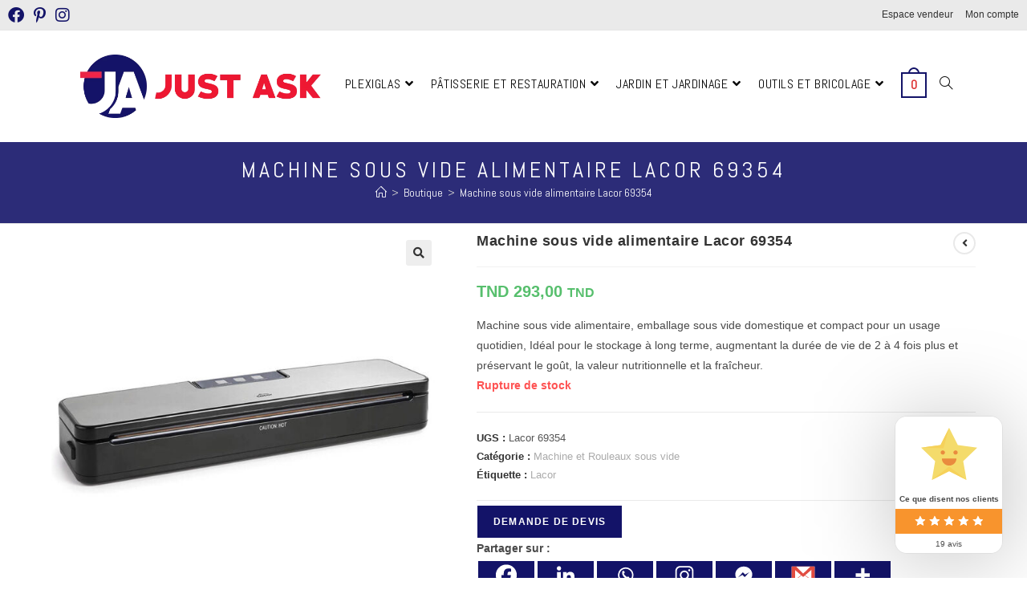

--- FILE ---
content_type: text/html; charset=UTF-8
request_url: https://just-ask.tn/machine-sous-vide-alimentaire-lacor-69354/
body_size: 29326
content:
<!DOCTYPE html><html class="html" lang="fr-FR" prefix="og: https://ogp.me/ns#"><head><meta charset="UTF-8"><link rel="preconnect" href="https://fonts.gstatic.com/" crossorigin /><link rel="profile" href="https://gmpg.org/xfn/11"><meta name="viewport" content="width=device-width, initial-scale=1"><title>Machine Sous Vide Alimentaire Lacor 69354</title><meta name="description" content="Lacor 69354 Machine sous vide domestique et compact pour un usage quotidien | avec Bobine de Tube en Plastique Alimentaire 10m | Livraison sur toute la Tunisie"/><meta name="robots" content="follow, index, max-snippet:-1, max-video-preview:-1, max-image-preview:standard"/><link rel="canonical" href="https://just-ask.tn/machine-sous-vide-alimentaire-lacor-69354/" /><meta property="og:locale" content="fr_FR" /><meta property="og:type" content="product" /><meta property="og:title" content="Machine Sous Vide Alimentaire Lacor 69354" /><meta property="og:description" content="Lacor 69354 Machine sous vide domestique et compact pour un usage quotidien | avec Bobine de Tube en Plastique Alimentaire 10m | Livraison sur toute la Tunisie" /><meta property="og:url" content="https://just-ask.tn/machine-sous-vide-alimentaire-lacor-69354/" /><meta property="og:site_name" content="Just-ask.tn" /><meta property="og:updated_time" content="2023-05-09T15:24:10+02:00" /><meta property="og:image" content="https://just-ask.tn/wp-content/uploads/2023/05/Machine-Sous-Vide-Alimentaire-Lacor-69354.jpg" /><meta property="og:image:secure_url" content="https://just-ask.tn/wp-content/uploads/2023/05/Machine-Sous-Vide-Alimentaire-Lacor-69354.jpg" /><meta property="og:image:width" content="1000" /><meta property="og:image:height" content="1000" /><meta property="og:image:alt" content="Machine sous vide" /><meta property="og:image:type" content="image/jpeg" /><meta property="product:brand" content="Lacor" /><meta property="product:price:amount" content="293" /><meta property="product:price:currency" content="TND" /><meta name="twitter:card" content="summary_large_image" /><meta name="twitter:title" content="Machine Sous Vide Alimentaire Lacor 69354" /><meta name="twitter:description" content="Lacor 69354 Machine sous vide domestique et compact pour un usage quotidien | avec Bobine de Tube en Plastique Alimentaire 10m | Livraison sur toute la Tunisie" /><meta name="twitter:image" content="https://just-ask.tn/wp-content/uploads/2023/05/Machine-Sous-Vide-Alimentaire-Lacor-69354.jpg" /><meta name="twitter:label1" content="Prix" /><meta name="twitter:data1" content="TND&nbsp;293,00" /><meta name="twitter:label2" content="Disponibilité" /><meta name="twitter:data2" content="Rupture de stock" /> <script type="application/ld+json" class="rank-math-schema">{"@context":"https://schema.org","@graph":[{"@type":"Place","@id":"https://just-ask.tn/#place","address":{"@type":"PostalAddress","streetAddress":"N\u00b0B1 R\u00e9sidence Laguna Square","addressLocality":"Lac 2","addressRegion":"Tunis","postalCode":"1053","addressCountry":"Tunisie"}},{"@type":["ShoppingCenter","Organization"],"@id":"https://just-ask.tn/#organization","name":"Just-ask.tn","url":"https://just-ask.tn","sameAs":["https://www.facebook.com/JustAskTunisie"],"email":"contact@just-ask.tn","address":{"@type":"PostalAddress","streetAddress":"N\u00b0B1 R\u00e9sidence Laguna Square","addressLocality":"Lac 2","addressRegion":"Tunis","postalCode":"1053","addressCountry":"Tunisie"},"logo":{"@type":"ImageObject","@id":"https://just-ask.tn/#logo","url":"http://just-ask.tn/wp-content/uploads/2023/04/Logo-just-ask.png","contentUrl":"http://just-ask.tn/wp-content/uploads/2023/04/Logo-just-ask.png","caption":"Just-ask.tn","inLanguage":"fr-FR","width":"571","height":"150"},"openingHours":["Monday,Tuesday,Wednesday,Thursday,Friday,Saturday,Sunday 09:00-17:00"],"location":{"@id":"https://just-ask.tn/#place"},"image":{"@id":"https://just-ask.tn/#logo"},"telephone":"216 70 290 421"},{"@type":"WebSite","@id":"https://just-ask.tn/#website","url":"https://just-ask.tn","name":"Just-ask.tn","alternateName":"Just ask","publisher":{"@id":"https://just-ask.tn/#organization"},"inLanguage":"fr-FR"},{"@type":"ImageObject","@id":"https://just-ask.tn/wp-content/uploads/2023/05/Machine-Sous-Vide-Alimentaire-Lacor-69354.jpg","url":"https://just-ask.tn/wp-content/uploads/2023/05/Machine-Sous-Vide-Alimentaire-Lacor-69354.jpg","width":"1000","height":"1000","inLanguage":"fr-FR"},{"@type":"ItemPage","@id":"https://just-ask.tn/machine-sous-vide-alimentaire-lacor-69354/#webpage","url":"https://just-ask.tn/machine-sous-vide-alimentaire-lacor-69354/","name":"Machine Sous Vide Alimentaire Lacor 69354","datePublished":"2023-05-09T10:08:36+02:00","dateModified":"2023-05-09T15:24:10+02:00","isPartOf":{"@id":"https://just-ask.tn/#website"},"primaryImageOfPage":{"@id":"https://just-ask.tn/wp-content/uploads/2023/05/Machine-Sous-Vide-Alimentaire-Lacor-69354.jpg"},"inLanguage":"fr-FR"},{"@type":"Product","brand":{"@type":"Brand","name":"Lacor"},"name":"Machine sous vide alimentaire Lacor 69354","description":"Lacor 69354 Machine sous vide domestique et compact pour un usage quotidien | avec Bobine de Tube en Plastique Alimentaire 10m | Livraison sur toute la Tunisie","sku":"Lacor 69354","category":"P\u00e2tisserie et restauration &gt; Mat\u00e9riel de restauration &gt; Machine et Rouleaux sous vide","mainEntityOfPage":{"@id":"https://just-ask.tn/machine-sous-vide-alimentaire-lacor-69354/#webpage"},"weight":{"@type":"QuantitativeValue","unitCode":"KGM","value":"1"},"height":{"@type":"QuantitativeValue","unitCode":"CMT","value":"8"},"width":{"@type":"QuantitativeValue","unitCode":"CMT","value":"14"},"depth":{"@type":"QuantitativeValue","unitCode":"CMT","value":"42"},"image":[{"@type":"ImageObject","url":"https://just-ask.tn/wp-content/uploads/2023/05/Machine-Sous-Vide-Alimentaire-Lacor-69354.jpg","height":"1000","width":"1000"},{"@type":"ImageObject","url":"https://just-ask.tn/wp-content/uploads/2023/05/Machine-Sous-Vide-Alimentaire-Lacor-69354-b.jpg","height":"1000","width":"1000"},{"@type":"ImageObject","url":"https://just-ask.tn/wp-content/uploads/2023/05/Machine-Sous-Vide-Alimentaire-Lacor-69354-a.jpg","height":"1000","width":"1000"},{"@type":"ImageObject","url":"https://just-ask.tn/wp-content/uploads/2023/05/Bobine-de-film-plastique-alimentaire-Lacor-10m.jpg","height":"1000","width":"1000"},{"@type":"ImageObject","url":"https://just-ask.tn/wp-content/uploads/2023/05/Machine-Sous-Vide-Alimentaire-Lacor-69354-couver.jpg","height":"1000","width":"1000"}],"offers":{"@type":"Offer","price":"293.00","priceCurrency":"TND","priceValidUntil":"2027-12-31","availability":"http://schema.org/OutOfStock","itemCondition":"NewCondition","url":"https://just-ask.tn/machine-sous-vide-alimentaire-lacor-69354/","seller":{"@type":"Organization","@id":"https://just-ask.tn/","name":"Just-ask.tn","url":"https://just-ask.tn","logo":"http://just-ask.tn/wp-content/uploads/2023/04/Logo-just-ask.png"},"priceSpecification":{"price":"293","priceCurrency":"TND","valueAddedTaxIncluded":"true"}},"additionalProperty":[{"@type":"PropertyValue","name":"pa_marque","value":"LACOR"},{"@type":"PropertyValue","name":"pa_made-in","value":"Espagne"},{"@type":"PropertyValue","name":"pa_materiaux","value":"Inox"},{"@type":"PropertyValue","name":"pa_dimensions-l-x-l-x-h","value":"\u200e42 x 14 x 8 cm"},{"@type":"PropertyValue","name":"pa_puissance","value":"80w"}],"@id":"https://just-ask.tn/machine-sous-vide-alimentaire-lacor-69354/#richSnippet"}]}</script> <link rel='dns-prefetch' href='//www.googletagmanager.com' /><link rel='dns-prefetch' href='//fonts.googleapis.com' /><link rel="alternate" type="application/rss+xml" title="Just-ask.tn &raquo; Flux" href="https://just-ask.tn/feed/" /><link rel="alternate" type="application/rss+xml" title="Just-ask.tn &raquo; Flux des commentaires" href="https://just-ask.tn/comments/feed/" /><link rel="alternate" type="application/rss+xml" title="Just-ask.tn &raquo; Machine sous vide alimentaire Lacor 69354 Flux des commentaires" href="https://just-ask.tn/machine-sous-vide-alimentaire-lacor-69354/feed/" /><link rel="alternate" title="oEmbed (JSON)" type="application/json+oembed" href="https://just-ask.tn/wp-json/oembed/1.0/embed?url=https%3A%2F%2Fjust-ask.tn%2Fmachine-sous-vide-alimentaire-lacor-69354%2F" /><link rel="alternate" title="oEmbed (XML)" type="text/xml+oembed" href="https://just-ask.tn/wp-json/oembed/1.0/embed?url=https%3A%2F%2Fjust-ask.tn%2Fmachine-sous-vide-alimentaire-lacor-69354%2F&#038;format=xml" /> <script>WebFontConfig={google:{families:["Abel:100,200,300,400,500,600,700,800,900,100i,200i,300i,400i,500i,600i,700i,800i,900i:latin"]}};if ( typeof WebFont === "object" && typeof WebFont.load === "function" ) { WebFont.load( WebFontConfig ); }</script><script data-optimized="1" src="https://just-ask.tn/wp-content/plugins/litespeed-cache/assets/js/webfontloader.min.js"></script><link data-optimized="2" rel="stylesheet" href="https://just-ask.tn/wp-content/litespeed/css/09949a317cee0df1404db28ac7575d47.css?ver=7b835" /><script id="woocommerce-google-analytics-integration-gtag-js-after">/* Google Analytics for WooCommerce (gtag.js) */
					window.dataLayer = window.dataLayer || [];
					function gtag(){dataLayer.push(arguments);}
					// Set up default consent state.
					for ( const mode of [{"analytics_storage":"denied","ad_storage":"denied","ad_user_data":"denied","ad_personalization":"denied","region":["AT","BE","BG","HR","CY","CZ","DK","EE","FI","FR","DE","GR","HU","IS","IE","IT","LV","LI","LT","LU","MT","NL","NO","PL","PT","RO","SK","SI","ES","SE","GB","CH"]}] || [] ) {
						gtag( "consent", "default", { "wait_for_update": 500, ...mode } );
					}
					gtag("js", new Date());
					gtag("set", "developer_id.dOGY3NW", true);
					gtag("config", "G-EC270KSZQN", {"track_404":true,"allow_google_signals":true,"logged_in":false,"linker":{"domains":[],"allow_incoming":false},"custom_map":{"dimension1":"logged_in"}});
//# sourceURL=woocommerce-google-analytics-integration-gtag-js-after</script> <script src="https://just-ask.tn/wp-includes/js/jquery/jquery.min.js?ver=3.7.1" id="jquery-core-js"></script> <script data-optimized="1" src="https://just-ask.tn/wp-content/litespeed/js/0f0626109ffde5760d6bfcfff4899149.js?ver=53373" id="jquery-migrate-js"></script> <script data-optimized="1" src="https://just-ask.tn/wp-content/litespeed/js/19d3a46167928fdcfaedd811689a2660.js?ver=e3f47" id="wc-jquery-blockui-js" data-wp-strategy="defer"></script> <script data-optimized="1" id="wc-add-to-cart-js-extra">var wc_add_to_cart_params={"ajax_url":"/wp-admin/admin-ajax.php","wc_ajax_url":"/?wc-ajax=%%endpoint%%","i18n_view_cart":"Voir le panier","cart_url":"https://just-ask.tn/panier/","is_cart":"","cart_redirect_after_add":"no"}</script> <script data-optimized="1" src="https://just-ask.tn/wp-content/litespeed/js/9cea989bc056f4227a24507ac8866dad.js?ver=a38db" id="wc-add-to-cart-js" defer data-wp-strategy="defer"></script> <script data-optimized="1" src="https://just-ask.tn/wp-content/litespeed/js/ac3236feb9ffc395d7e1dd207ba84e48.js?ver=9b51b" id="wc-zoom-js" defer data-wp-strategy="defer"></script> <script data-optimized="1" src="https://just-ask.tn/wp-content/litespeed/js/15d91bfea95cadd1e41336b9793ed14f.js?ver=fb60f" id="wc-flexslider-js" defer data-wp-strategy="defer"></script> <script data-optimized="1" src="https://just-ask.tn/wp-content/litespeed/js/d3a722b79329699b1f3f11a5fa231168.js?ver=73488" id="wc-photoswipe-js" defer data-wp-strategy="defer"></script> <script data-optimized="1" src="https://just-ask.tn/wp-content/litespeed/js/614fef73a4152c70c6ac00fa99e7ffd9.js?ver=e4476" id="wc-photoswipe-ui-default-js" defer data-wp-strategy="defer"></script> <script data-optimized="1" id="wc-single-product-js-extra">var wc_single_product_params={"i18n_required_rating_text":"Veuillez s\u00e9lectionner une note","i18n_rating_options":["1\u00a0\u00e9toile sur 5","2\u00a0\u00e9toiles sur 5","3\u00a0\u00e9toiles sur 5","4\u00a0\u00e9toiles sur 5","5\u00a0\u00e9toiles sur 5"],"i18n_product_gallery_trigger_text":"Voir la galerie d\u2019images en plein \u00e9cran","review_rating_required":"yes","flexslider":{"rtl":!1,"animation":"slide","smoothHeight":!0,"directionNav":!1,"controlNav":"thumbnails","slideshow":!1,"animationSpeed":500,"animationLoop":!1,"allowOneSlide":!1},"zoom_enabled":"1","zoom_options":[],"photoswipe_enabled":"1","photoswipe_options":{"shareEl":!1,"closeOnScroll":!1,"history":!1,"hideAnimationDuration":0,"showAnimationDuration":0},"flexslider_enabled":"1"}</script> <script data-optimized="1" src="https://just-ask.tn/wp-content/litespeed/js/407b613a1040f8c65b97a2f10c5cb7c5.js?ver=0c1f0" id="wc-single-product-js" defer data-wp-strategy="defer"></script> <script data-optimized="1" src="https://just-ask.tn/wp-content/litespeed/js/02433130be1d0d7b5997976073986d7b.js?ver=b4ee6" id="wc-js-cookie-js" defer data-wp-strategy="defer"></script> <script data-optimized="1" id="woocommerce-js-extra">var woocommerce_params={"ajax_url":"/wp-admin/admin-ajax.php","wc_ajax_url":"/?wc-ajax=%%endpoint%%","i18n_password_show":"Afficher le mot de passe","i18n_password_hide":"Masquer le mot de passe"}</script> <script data-optimized="1" src="https://just-ask.tn/wp-content/litespeed/js/13909e658f3e4002286df3af88118673.js?ver=02f98" id="woocommerce-js" defer data-wp-strategy="defer"></script> <script data-optimized="1" id="wc-cart-fragments-js-extra">var wc_cart_fragments_params={"ajax_url":"/wp-admin/admin-ajax.php","wc_ajax_url":"/?wc-ajax=%%endpoint%%","cart_hash_key":"wc_cart_hash_6fd996ce22e73b41e976f36ac773bac5","fragment_name":"wc_fragments_6fd996ce22e73b41e976f36ac773bac5","request_timeout":"5000"}</script> <script data-optimized="1" src="https://just-ask.tn/wp-content/litespeed/js/572a572cdc507b6b4d6302b2e0000df2.js?ver=5e6e0" id="wc-cart-fragments-js" defer data-wp-strategy="defer"></script> <link rel="https://api.w.org/" href="https://just-ask.tn/wp-json/" /><link rel="alternate" title="JSON" type="application/json" href="https://just-ask.tn/wp-json/wp/v2/product/2598" /><link rel="EditURI" type="application/rsd+xml" title="RSD" href="https://just-ask.tn/xmlrpc.php?rsd" /><meta name="generator" content="WordPress 6.9" /><link rel='shortlink' href='https://just-ask.tn/?p=2598' />
<noscript><style>.woocommerce-product-gallery{ opacity: 1 !important; }</style></noscript><meta name="generator" content="Elementor 3.34.1; features: additional_custom_breakpoints; settings: css_print_method-external, google_font-enabled, font_display-swap"><link rel="icon" href="https://just-ask.tn/wp-content/uploads/2023/04/cropped-Logojustask2-1-32x32.png" sizes="32x32" /><link rel="icon" href="https://just-ask.tn/wp-content/uploads/2023/04/cropped-Logojustask2-1-192x192.png" sizes="192x192" /><link rel="apple-touch-icon" href="https://just-ask.tn/wp-content/uploads/2023/04/cropped-Logojustask2-1-180x180.png" /><meta name="msapplication-TileImage" content="https://just-ask.tn/wp-content/uploads/2023/04/cropped-Logojustask2-1-270x270.png" /></head><body class="wp-singular product-template-default single single-product postid-2598 wp-custom-logo wp-embed-responsive wp-theme-oceanwp wp-child-theme-oceanwp-child-theme-master theme-oceanwp woocommerce woocommerce-page woocommerce-no-js woo-variation-swatches wvs-behavior-blur wvs-theme-oceanwp-child-theme-master wvs-show-label wvs-tooltip oceanwp-theme sidebar-mobile no-header-border default-breakpoint content-full-width content-max-width has-topbar has-breadcrumbs has-grid-list account-original-style elementor-default elementor-kit-7" itemscope="itemscope" itemtype="https://schema.org/WebPage"><div id="outer-wrap" class="site clr"><a class="skip-link screen-reader-text" href="#main">Skip to content</a><div id="wrap" class="clr"><div id="top-bar-wrap" class="clr"><div id="top-bar" class="clr has-no-content"><div id="top-bar-inner" class="clr"><div id="top-bar-content" class="clr top-bar-right"><div id="top-bar-nav" class="navigation clr"><ul id="menu-connexion" class="top-bar-menu dropdown-menu sf-menu"><li id="menu-item-2146" class="menu-item menu-item-type-custom menu-item-object-custom menu-item-2146"><a href="https://just-ask.tn/espace-vendeur/" class="menu-link">Espace vendeur</a></li><li id="menu-item-2140" class="menu-item menu-item-type-custom menu-item-object-custom menu-item-has-children menu-item-2140"><a href="https://just-ask.tn/mon-compte/edit-account/" class="menu-link">Mon compte</a></li></ul></div></div><div id="top-bar-social" class="clr top-bar-left"><ul class="clr" aria-label="Liens sociaux"><li class="oceanwp-facebook"><a href="https://www.facebook.com/JustAskTunisie" aria-label="Facebook" target="_self" ><i class=" fab fa-facebook" aria-hidden="true" role="img"></i></a></li><li class="oceanwp-pinterest"><a href="https://www.pinterest.fr/justaskequipe/" aria-label="Pinterest" target="_self" ><i class=" fab fa-pinterest-p" aria-hidden="true" role="img"></i></a></li><li class="oceanwp-instagram"><a href="https://www.instagram.com/just_ask_tunisie/" aria-label="Instagram" target="_self" ><i class=" fab fa-instagram" aria-hidden="true" role="img"></i></a></li></ul></div></div></div></div><header id="site-header" class="minimal-header header-replace clr" data-height="" itemscope="itemscope" itemtype="https://schema.org/WPHeader" role="banner"><div id="site-header-inner" class="clr "><div id="site-logo" class="clr" itemscope itemtype="https://schema.org/Brand" ><div id="site-logo-inner" class="clr"><a href="https://just-ask.tn/" class="custom-logo-link" rel="home"><img fetchpriority="high" width="571" height="150" src="https://just-ask.tn/wp-content/uploads/2023/04/cropped-Logo-just-ask.png" class="custom-logo" alt="Logo just ask" decoding="async" srcset="https://just-ask.tn/wp-content/uploads/2023/04/cropped-Logo-just-ask.png 571w, https://just-ask.tn/wp-content/uploads/2023/04/cropped-Logo-just-ask-300x79.png 300w, https://just-ask.tn/wp-content/uploads/2023/04/cropped-Logo-just-ask-64x17.png 64w" sizes="(max-width: 571px) 100vw, 571px" /></a></div></div><div id="site-navigation-wrap" class="clr"><nav id="site-navigation" class="navigation main-navigation clr" itemscope="itemscope" itemtype="https://schema.org/SiteNavigationElement" role="navigation" ><ul id="menu-categorie-produits" class="main-menu dropdown-menu sf-menu"><li id="menu-item-57" class="menu-item menu-item-type-taxonomy menu-item-object-product_cat menu-item-has-children dropdown menu-item-57"><a href="https://just-ask.tn/plexiglass/" class="menu-link"><span class="text-wrap">Plexiglas<i class="nav-arrow fa fa-angle-down" aria-hidden="true" role="img"></i></span></a><ul class="sub-menu"><li id="menu-item-4148" class="menu-item menu-item-type-taxonomy menu-item-object-product_cat menu-item-4148"><a href="https://just-ask.tn/porte-affiche/" class="menu-link"><span class="text-wrap">Chevalets Porte Affiche</span></a></li><li id="menu-item-3827" class="menu-item menu-item-type-taxonomy menu-item-object-product_cat menu-item-3827"><a href="https://just-ask.tn/plateau-plexiglass/" class="menu-link"><span class="text-wrap">Plateau plexiglass</span></a></li><li id="menu-item-4269" class="menu-item menu-item-type-taxonomy menu-item-object-product_cat menu-item-4269"><a href="https://just-ask.tn/urne-en-plexiglas/" class="menu-link"><span class="text-wrap">Urne et Boites</span></a></li><li id="menu-item-5794" class="menu-item menu-item-type-taxonomy menu-item-object-product_cat menu-item-5794"><a href="https://just-ask.tn/porte-affiche-muraux/" class="menu-link"><span class="text-wrap">Porte affiche muraux</span></a></li><li id="menu-item-5795" class="menu-item menu-item-type-taxonomy menu-item-object-product_cat menu-item-5795"><a href="https://just-ask.tn/pupitre/" class="menu-link"><span class="text-wrap">Pupitre</span></a></li><li id="menu-item-5798" class="menu-item menu-item-type-taxonomy menu-item-object-product_cat menu-item-5798"><a href="https://just-ask.tn/trophees/" class="menu-link"><span class="text-wrap">Trophées</span></a></li><li id="menu-item-5797" class="menu-item menu-item-type-taxonomy menu-item-object-product_cat menu-item-5797"><a href="https://just-ask.tn/supports-et-presentoirs/" class="menu-link"><span class="text-wrap">Supports et présentoirs</span></a></li><li id="menu-item-5796" class="menu-item menu-item-type-taxonomy menu-item-object-product_cat menu-item-5796"><a href="https://just-ask.tn/signaletiques/" class="menu-link"><span class="text-wrap">Signalétiques</span></a></li></ul></li><li id="menu-item-5733" class="menu-item menu-item-type-taxonomy menu-item-object-product_cat current-product-ancestor menu-item-has-children dropdown menu-item-5733 megamenu-li full-mega"><a href="https://just-ask.tn/patisserie-et-restauration/" class="menu-link"><span class="text-wrap">Pâtisserie et restauration<i class="nav-arrow fa fa-angle-down" aria-hidden="true" role="img"></i></span></a><ul class="megamenu col-2 sub-menu"><li id="menu-item-51" class="menu-item menu-item-type-taxonomy menu-item-object-product_cat menu-item-has-children dropdown menu-item-51"><a href="https://just-ask.tn/materiel-de-patisserie/" class="menu-link"><span class="text-wrap">Matériel de Pâtisserie<i class="nav-arrow fa fa-angle-right" aria-hidden="true" role="img"></i></span></a><ul class="sub-menu"><li id="menu-item-52" class="menu-item menu-item-type-taxonomy menu-item-object-product_cat menu-item-52"><a href="https://just-ask.tn/decoration-gateaux/" class="menu-link"><span class="text-wrap">Décoration gâteaux</span></a></li><li id="menu-item-53" class="menu-item menu-item-type-taxonomy menu-item-object-product_cat menu-item-53"><a href="https://just-ask.tn/moule-acier/" class="menu-link"><span class="text-wrap">Moule acier</span></a></li><li id="menu-item-54" class="menu-item menu-item-type-taxonomy menu-item-object-product_cat menu-item-54"><a href="https://just-ask.tn/moule-polycarbonate/" class="menu-link"><span class="text-wrap">Moule polycarbonate</span></a></li><li id="menu-item-55" class="menu-item menu-item-type-taxonomy menu-item-object-product_cat menu-item-55"><a href="https://just-ask.tn/moule-silicone/" class="menu-link"><span class="text-wrap">Moule silicone</span></a></li><li id="menu-item-56" class="menu-item menu-item-type-taxonomy menu-item-object-product_cat menu-item-56"><a href="https://just-ask.tn/ustensiles-de-patisserie/" class="menu-link"><span class="text-wrap">Ustensiles de pâtisserie</span></a></li></ul></li><li id="menu-item-47" class="menu-item menu-item-type-taxonomy menu-item-object-product_cat current-product-ancestor menu-item-has-children dropdown menu-item-47"><a href="https://just-ask.tn/materiel-de-restauration/" class="menu-link"><span class="text-wrap">Matériel de restauration<i class="nav-arrow fa fa-angle-right" aria-hidden="true" role="img"></i></span></a><ul class="sub-menu"><li id="menu-item-5769" class="menu-item menu-item-type-taxonomy menu-item-object-product_cat menu-item-5769"><a href="https://just-ask.tn/ustensiles-et-preparation/" class="menu-link"><span class="text-wrap">Ustensiles et Préparation</span></a></li><li id="menu-item-48" class="menu-item menu-item-type-taxonomy menu-item-object-product_cat menu-item-48"><a href="https://just-ask.tn/service-en-cuivre/" class="menu-link"><span class="text-wrap">Service en cuivre</span></a></li><li id="menu-item-5766" class="menu-item menu-item-type-taxonomy menu-item-object-product_cat menu-item-5766"><a href="https://just-ask.tn/decoration-et-presentataion/" class="menu-link"><span class="text-wrap">Décoration et Présentation</span></a></li><li id="menu-item-3320" class="menu-item menu-item-type-taxonomy menu-item-object-product_cat menu-item-3320"><a href="https://just-ask.tn/accessoires-pour-la-table/" class="menu-link"><span class="text-wrap">Accessoires pour la table</span></a></li><li id="menu-item-5767" class="menu-item menu-item-type-taxonomy menu-item-object-product_cat current-product-ancestor current-menu-parent current-product-parent menu-item-5767"><a href="https://just-ask.tn/machine-et-rouleaux-sous-vide/" class="menu-link"><span class="text-wrap">Machine et Rouleaux sous vide</span></a></li></ul></li></ul></li><li id="menu-item-40" class="menu-item menu-item-type-taxonomy menu-item-object-product_cat menu-item-has-children dropdown menu-item-40 megamenu-li full-mega"><a href="https://just-ask.tn/jardin-et-exterieur/" class="menu-link"><span class="text-wrap">Jardin et jardinage<i class="nav-arrow fa fa-angle-down" aria-hidden="true" role="img"></i></span></a><ul class="megamenu col-2 sub-menu"><li id="menu-item-46" class="menu-item menu-item-type-taxonomy menu-item-object-product_cat menu-item-has-children dropdown menu-item-46"><a href="https://just-ask.tn/outils-de-jardinage/" class="menu-link"><span class="text-wrap">outils de jardinage<i class="nav-arrow fa fa-angle-right" aria-hidden="true" role="img"></i></span></a><ul class="sub-menu"><li id="menu-item-3897" class="menu-item menu-item-type-taxonomy menu-item-object-product_cat menu-item-3897"><a href="https://just-ask.tn/outils-a-main-de-jardin/" class="menu-link"><span class="text-wrap">outils à main de jardin</span></a></li><li id="menu-item-5791" class="menu-item menu-item-type-taxonomy menu-item-object-product_cat menu-item-5791"><a href="https://just-ask.tn/nettoyeur-haute-pression/" class="menu-link"><span class="text-wrap">Nettoyeur Haute Pression</span></a></li><li id="menu-item-3896" class="menu-item menu-item-type-taxonomy menu-item-object-product_cat menu-item-3896"><a href="https://just-ask.tn/arrosage-jardin/" class="menu-link"><span class="text-wrap">Arrosage</span></a></li><li id="menu-item-3899" class="menu-item menu-item-type-taxonomy menu-item-object-product_cat menu-item-3899"><a href="https://just-ask.tn/tondeuse-a-gazon/" class="menu-link"><span class="text-wrap">Tondeuse à gazon</span></a></li><li id="menu-item-3948" class="menu-item menu-item-type-taxonomy menu-item-object-product_cat menu-item-3948"><a href="https://just-ask.tn/tronconneuse/" class="menu-link"><span class="text-wrap">Tronçonneuse</span></a></li><li id="menu-item-5792" class="menu-item menu-item-type-taxonomy menu-item-object-product_cat menu-item-5792"><a href="https://just-ask.tn/pulverisateur-de-jardin/" class="menu-link"><span class="text-wrap">Pulvérisateur de jardin</span></a></li></ul></li><li id="menu-item-41" class="menu-item menu-item-type-taxonomy menu-item-object-product_cat menu-item-has-children dropdown menu-item-41"><a href="https://just-ask.tn/decoration-jardin/" class="menu-link"><span class="text-wrap">Décoration jardin<i class="nav-arrow fa fa-angle-right" aria-hidden="true" role="img"></i></span></a><ul class="sub-menu"><li id="menu-item-44" class="menu-item menu-item-type-taxonomy menu-item-object-product_cat menu-item-44"><a href="https://just-ask.tn/pot-de-fleur/" class="menu-link"><span class="text-wrap">Pots et bacs à fleurs</span></a></li><li id="menu-item-657" class="menu-item menu-item-type-taxonomy menu-item-object-product_cat menu-item-657"><a href="https://just-ask.tn/barbecue/" class="menu-link"><span class="text-wrap">barbecue</span></a></li></ul></li></ul></li><li id="menu-item-3902" class="menu-item menu-item-type-taxonomy menu-item-object-product_cat menu-item-has-children dropdown menu-item-3902"><a href="https://just-ask.tn/outil-et-bricolage/" class="menu-link"><span class="text-wrap">Outils et Bricolage<i class="nav-arrow fa fa-angle-down" aria-hidden="true" role="img"></i></span></a><ul class="sub-menu"><li id="menu-item-5145" class="menu-item menu-item-type-taxonomy menu-item-object-product_cat menu-item-5145"><a href="https://just-ask.tn/outillages-electriques/" class="menu-link"><span class="text-wrap">Outillages Electriques</span></a></li><li id="menu-item-5146" class="menu-item menu-item-type-taxonomy menu-item-object-product_cat menu-item-5146"><a href="https://just-ask.tn/outillages-a-main/" class="menu-link"><span class="text-wrap">Outillages à main</span></a></li><li id="menu-item-3903" class="menu-item menu-item-type-taxonomy menu-item-object-product_cat menu-item-3903"><a href="https://just-ask.tn/echelle-et-escabeau/" class="menu-link"><span class="text-wrap">Echelle et escabeau</span></a></li></ul></li><li class="woo-menu-icon wcmenucart-toggle-drop_down bag-style toggle-cart-widget">
<a href="https://just-ask.tn/panier/" class="wcmenucart">
<span class="wcmenucart-cart-icon">
<span class="wcmenucart-count">0</span>
</span>
</a><div class="current-shop-items-dropdown owp-mini-cart clr"><div class="current-shop-items-inner clr"><div class="widget woocommerce widget_shopping_cart"><div class="widget_shopping_cart_content"></div></div></div></div></li><li class="search-toggle-li" ><a href="https://just-ask.tn/#" class="site-search-toggle search-header-replace-toggle"><span class="screen-reader-text">Toggle website search</span><i class=" icon-magnifier" aria-hidden="true" role="img"></i></a></li></ul><div id="searchform-header-replace" class="header-searchform-wrap clr" ><form method="get" action="https://just-ask.tn/" class="header-searchform">
<span class="screen-reader-text">Rechercher sur ce site</span>
<input aria-label="Envoyer la recherche" type="search" name="s" autocomplete="off" value="" placeholder="Saisir et appuyer sur Entrée pour rechercher…" /></form>
<span id="searchform-header-replace-close" aria-label="Fermer ce formulaire de recherche"><i class=" icon-close" aria-hidden="true" role="img"></i></span></div></nav></div><div class="oceanwp-mobile-menu-icon clr mobile-right">
<a href="https://just-ask.tn/panier/" class="wcmenucart">
<span class="wcmenucart-cart-icon">
<span class="wcmenucart-count">0</span>
</span>
</a>
<a href="https://just-ask.tn/#mobile-menu-toggle" class="mobile-menu"  aria-label="Menu mobile">
<i class="fa fa-bars" aria-hidden="true"></i>
<span class="oceanwp-text">Menu</span>
<span class="oceanwp-close-text">Fermer</span>
</a></div></div></header><div class="owp-floating-bar"><div class="container clr"><div class="left"><p class="selected">Sélectionné :</p><h2 class="entry-title" itemprop="name">Machine sous vide alimentaire…</h2></div><div class="right"><div class="product_price"><p class="price"><span class="woocommerce-Price-amount amount"><bdi><span class="woocommerce-Price-currencySymbol">TND</span>&nbsp;293,00</bdi></span> <small class="woocommerce-price-suffix">TND</small></p></div><p class="stock out-of-stock">En rupture de stock</p></div></div></div><main id="main" class="site-main clr"  role="main"><header class="page-header centered-minimal-page-header"><div class="container clr page-header-inner"><h1 class="page-header-title clr" itemprop="headline">Machine sous vide alimentaire Lacor 69354</h1><nav role="navigation" aria-label="Fil d’Ariane" class="site-breadcrumbs clr position-under-title"><ol class="trail-items" itemscope itemtype="http://schema.org/BreadcrumbList"><meta name="numberOfItems" content="3" /><meta name="itemListOrder" content="Ascending" /><li class="trail-item trail-begin" itemprop="itemListElement" itemscope itemtype="https://schema.org/ListItem"><a href="https://just-ask.tn" rel="home" aria-label="accueil" itemprop="item"><span itemprop="name"><i class=" icon-home" aria-hidden="true" role="img"></i><span class="breadcrumb-home has-icon">accueil</span></span></a><span class="breadcrumb-sep">></span><meta itemprop="position" content="1" /></li><li class="trail-item" itemprop="itemListElement" itemscope itemtype="https://schema.org/ListItem"><a href="https://just-ask.tn/boutique/" itemprop="item"><span itemprop="name">Boutique</span></a><span class="breadcrumb-sep">></span><meta itemprop="position" content="2" /></li><li class="trail-item trail-end" itemprop="itemListElement" itemscope itemtype="https://schema.org/ListItem"><span itemprop="name"><a href="https://just-ask.tn/machine-sous-vide-alimentaire-lacor-69354/">Machine sous vide alimentaire Lacor 69354</a></span><meta itemprop="position" content="3" /></li></ol></nav></div></header><div id="content-wrap" class="container clr"><div id="primary" class="content-area clr"><div id="content" class="clr site-content"><article class="entry-content entry clr"><div class="woocommerce-notices-wrapper"></div><div id="product-2598" class="entry has-media owp-thumbs-layout-horizontal owp-btn-normal owp-tabs-layout-horizontal has-product-nav product type-product post-2598 status-publish first outofstock product_cat-machine-et-rouleaux-sous-vide product_tag-lacor has-post-thumbnail taxable shipping-taxable purchasable product-type-simple"><div class="owp-product-nav-wrap clr"><ul class="owp-product-nav"><li class="prev-li">
<a href="https://just-ask.tn/bobine-de-sac-sous-vide-alimentaire-lacor/" class="owp-nav-link prev" rel="next" aria-label="Voir le produit précédent"><i class=" fa fa-angle-left" aria-hidden="true" role="img"></i></a>
<a href="https://just-ask.tn/bobine-de-sac-sous-vide-alimentaire-lacor/" class="owp-nav-text prev-text">Produit précédent</a><div class="owp-nav-thumb">
<a title="Bobine de sac sous vide alimentaire Lacor" href="https://just-ask.tn/bobine-de-sac-sous-vide-alimentaire-lacor/"><img width="1000" height="1000" src="https://just-ask.tn/wp-content/uploads/2023/05/lot-de-2-rouleaux-pour-machine-sous-vide.jpg" class="attachment-shop_thumbnail size-shop_thumbnail wp-post-image" alt="lot de 2 rouleaux pour machine sous vide" decoding="async" srcset="https://just-ask.tn/wp-content/uploads/2023/05/lot-de-2-rouleaux-pour-machine-sous-vide.jpg 1000w, https://just-ask.tn/wp-content/uploads/2023/05/lot-de-2-rouleaux-pour-machine-sous-vide-300x300.jpg 300w, https://just-ask.tn/wp-content/uploads/2023/05/lot-de-2-rouleaux-pour-machine-sous-vide-150x150.jpg 150w, https://just-ask.tn/wp-content/uploads/2023/05/lot-de-2-rouleaux-pour-machine-sous-vide-768x768.jpg 768w, https://just-ask.tn/wp-content/uploads/2023/05/lot-de-2-rouleaux-pour-machine-sous-vide-600x600.jpg 600w, https://just-ask.tn/wp-content/uploads/2023/05/lot-de-2-rouleaux-pour-machine-sous-vide-100x100.jpg 100w, https://just-ask.tn/wp-content/uploads/2023/05/lot-de-2-rouleaux-pour-machine-sous-vide-50x50.jpg 50w, https://just-ask.tn/wp-content/uploads/2023/05/lot-de-2-rouleaux-pour-machine-sous-vide-64x64.jpg 64w" sizes="(max-width: 1000px) 100vw, 1000px" title="Bobine de sac sous vide alimentaire Lacor 1"></a></div></li></ul></div><div class="woocommerce-product-gallery woocommerce-product-gallery--with-images woocommerce-product-gallery--columns-4 images" data-columns="4" style="opacity: 0; transition: opacity .25s ease-in-out;"><figure class="woocommerce-product-gallery__wrapper"><div data-thumb="https://just-ask.tn/wp-content/uploads/2023/05/Machine-Sous-Vide-Alimentaire-Lacor-69354-100x100.jpg" data-thumb-alt="Machine sous vide alimentaire Lacor 69354" data-thumb-srcset="https://just-ask.tn/wp-content/uploads/2023/05/Machine-Sous-Vide-Alimentaire-Lacor-69354-100x100.jpg 100w, https://just-ask.tn/wp-content/uploads/2023/05/Machine-Sous-Vide-Alimentaire-Lacor-69354-300x300.jpg 300w, https://just-ask.tn/wp-content/uploads/2023/05/Machine-Sous-Vide-Alimentaire-Lacor-69354-150x150.jpg 150w, https://just-ask.tn/wp-content/uploads/2023/05/Machine-Sous-Vide-Alimentaire-Lacor-69354-768x768.jpg 768w, https://just-ask.tn/wp-content/uploads/2023/05/Machine-Sous-Vide-Alimentaire-Lacor-69354-600x600.jpg 600w, https://just-ask.tn/wp-content/uploads/2023/05/Machine-Sous-Vide-Alimentaire-Lacor-69354-50x50.jpg 50w, https://just-ask.tn/wp-content/uploads/2023/05/Machine-Sous-Vide-Alimentaire-Lacor-69354-64x64.jpg 64w, https://just-ask.tn/wp-content/uploads/2023/05/Machine-Sous-Vide-Alimentaire-Lacor-69354.jpg 1000w"  data-thumb-sizes="(max-width: 100px) 100vw, 100px" class="woocommerce-product-gallery__image"><a href="https://just-ask.tn/wp-content/uploads/2023/05/Machine-Sous-Vide-Alimentaire-Lacor-69354.jpg"><img width="600" height="600" src="https://just-ask.tn/wp-content/uploads/2023/05/Machine-Sous-Vide-Alimentaire-Lacor-69354-600x600.jpg" class="wp-post-image" alt="Machine sous vide alimentaire Lacor 69354" data-caption="" data-src="https://just-ask.tn/wp-content/uploads/2023/05/Machine-Sous-Vide-Alimentaire-Lacor-69354.jpg" data-large_image="https://just-ask.tn/wp-content/uploads/2023/05/Machine-Sous-Vide-Alimentaire-Lacor-69354.jpg" data-large_image_width="1000" data-large_image_height="1000" decoding="async" srcset="https://just-ask.tn/wp-content/uploads/2023/05/Machine-Sous-Vide-Alimentaire-Lacor-69354-600x600.jpg 600w, https://just-ask.tn/wp-content/uploads/2023/05/Machine-Sous-Vide-Alimentaire-Lacor-69354-300x300.jpg 300w, https://just-ask.tn/wp-content/uploads/2023/05/Machine-Sous-Vide-Alimentaire-Lacor-69354-150x150.jpg 150w, https://just-ask.tn/wp-content/uploads/2023/05/Machine-Sous-Vide-Alimentaire-Lacor-69354-768x768.jpg 768w, https://just-ask.tn/wp-content/uploads/2023/05/Machine-Sous-Vide-Alimentaire-Lacor-69354-100x100.jpg 100w, https://just-ask.tn/wp-content/uploads/2023/05/Machine-Sous-Vide-Alimentaire-Lacor-69354-50x50.jpg 50w, https://just-ask.tn/wp-content/uploads/2023/05/Machine-Sous-Vide-Alimentaire-Lacor-69354-64x64.jpg 64w, https://just-ask.tn/wp-content/uploads/2023/05/Machine-Sous-Vide-Alimentaire-Lacor-69354.jpg 1000w" sizes="(max-width: 600px) 100vw, 600px" title="Machine sous vide alimentaire Lacor 69354 2"></a></div><div data-thumb="https://just-ask.tn/wp-content/uploads/2023/05/Machine-Sous-Vide-Alimentaire-Lacor-69354-b-100x100.jpg" data-thumb-alt="Machine sous vide alimentaire Lacor 69354 – Image 2" data-thumb-srcset="https://just-ask.tn/wp-content/uploads/2023/05/Machine-Sous-Vide-Alimentaire-Lacor-69354-b-100x100.jpg 100w, https://just-ask.tn/wp-content/uploads/2023/05/Machine-Sous-Vide-Alimentaire-Lacor-69354-b-300x300.jpg 300w, https://just-ask.tn/wp-content/uploads/2023/05/Machine-Sous-Vide-Alimentaire-Lacor-69354-b-150x150.jpg 150w, https://just-ask.tn/wp-content/uploads/2023/05/Machine-Sous-Vide-Alimentaire-Lacor-69354-b-768x768.jpg 768w, https://just-ask.tn/wp-content/uploads/2023/05/Machine-Sous-Vide-Alimentaire-Lacor-69354-b-600x600.jpg 600w, https://just-ask.tn/wp-content/uploads/2023/05/Machine-Sous-Vide-Alimentaire-Lacor-69354-b-50x50.jpg 50w, https://just-ask.tn/wp-content/uploads/2023/05/Machine-Sous-Vide-Alimentaire-Lacor-69354-b-64x64.jpg 64w, https://just-ask.tn/wp-content/uploads/2023/05/Machine-Sous-Vide-Alimentaire-Lacor-69354-b.jpg 1000w"  data-thumb-sizes="(max-width: 100px) 100vw, 100px" class="woocommerce-product-gallery__image"><a href="https://just-ask.tn/wp-content/uploads/2023/05/Machine-Sous-Vide-Alimentaire-Lacor-69354-b.jpg"><img loading="lazy" width="600" height="600" src="https://just-ask.tn/wp-content/uploads/2023/05/Machine-Sous-Vide-Alimentaire-Lacor-69354-b-600x600.jpg" class="" alt="Machine sous vide alimentaire Lacor 69354 – Image 2" data-caption="" data-src="https://just-ask.tn/wp-content/uploads/2023/05/Machine-Sous-Vide-Alimentaire-Lacor-69354-b.jpg" data-large_image="https://just-ask.tn/wp-content/uploads/2023/05/Machine-Sous-Vide-Alimentaire-Lacor-69354-b.jpg" data-large_image_width="1000" data-large_image_height="1000" decoding="async" srcset="https://just-ask.tn/wp-content/uploads/2023/05/Machine-Sous-Vide-Alimentaire-Lacor-69354-b-600x600.jpg 600w, https://just-ask.tn/wp-content/uploads/2023/05/Machine-Sous-Vide-Alimentaire-Lacor-69354-b-300x300.jpg 300w, https://just-ask.tn/wp-content/uploads/2023/05/Machine-Sous-Vide-Alimentaire-Lacor-69354-b-150x150.jpg 150w, https://just-ask.tn/wp-content/uploads/2023/05/Machine-Sous-Vide-Alimentaire-Lacor-69354-b-768x768.jpg 768w, https://just-ask.tn/wp-content/uploads/2023/05/Machine-Sous-Vide-Alimentaire-Lacor-69354-b-100x100.jpg 100w, https://just-ask.tn/wp-content/uploads/2023/05/Machine-Sous-Vide-Alimentaire-Lacor-69354-b-50x50.jpg 50w, https://just-ask.tn/wp-content/uploads/2023/05/Machine-Sous-Vide-Alimentaire-Lacor-69354-b-64x64.jpg 64w, https://just-ask.tn/wp-content/uploads/2023/05/Machine-Sous-Vide-Alimentaire-Lacor-69354-b.jpg 1000w" sizes="(max-width: 600px) 100vw, 600px" title="Machine sous vide alimentaire Lacor 69354 3"></a></div><div data-thumb="https://just-ask.tn/wp-content/uploads/2023/05/Machine-Sous-Vide-Alimentaire-Lacor-69354-a-100x100.jpg" data-thumb-alt="Machine sous vide alimentaire Lacor 69354 – Image 3" data-thumb-srcset="https://just-ask.tn/wp-content/uploads/2023/05/Machine-Sous-Vide-Alimentaire-Lacor-69354-a-100x100.jpg 100w, https://just-ask.tn/wp-content/uploads/2023/05/Machine-Sous-Vide-Alimentaire-Lacor-69354-a-300x300.jpg 300w, https://just-ask.tn/wp-content/uploads/2023/05/Machine-Sous-Vide-Alimentaire-Lacor-69354-a-150x150.jpg 150w, https://just-ask.tn/wp-content/uploads/2023/05/Machine-Sous-Vide-Alimentaire-Lacor-69354-a-768x768.jpg 768w, https://just-ask.tn/wp-content/uploads/2023/05/Machine-Sous-Vide-Alimentaire-Lacor-69354-a-600x600.jpg 600w, https://just-ask.tn/wp-content/uploads/2023/05/Machine-Sous-Vide-Alimentaire-Lacor-69354-a-50x50.jpg 50w, https://just-ask.tn/wp-content/uploads/2023/05/Machine-Sous-Vide-Alimentaire-Lacor-69354-a-64x64.jpg 64w, https://just-ask.tn/wp-content/uploads/2023/05/Machine-Sous-Vide-Alimentaire-Lacor-69354-a.jpg 1000w"  data-thumb-sizes="(max-width: 100px) 100vw, 100px" class="woocommerce-product-gallery__image"><a href="https://just-ask.tn/wp-content/uploads/2023/05/Machine-Sous-Vide-Alimentaire-Lacor-69354-a.jpg"><img loading="lazy" width="600" height="600" src="https://just-ask.tn/wp-content/uploads/2023/05/Machine-Sous-Vide-Alimentaire-Lacor-69354-a-600x600.jpg" class="" alt="Machine sous vide alimentaire Lacor 69354 – Image 3" data-caption="" data-src="https://just-ask.tn/wp-content/uploads/2023/05/Machine-Sous-Vide-Alimentaire-Lacor-69354-a.jpg" data-large_image="https://just-ask.tn/wp-content/uploads/2023/05/Machine-Sous-Vide-Alimentaire-Lacor-69354-a.jpg" data-large_image_width="1000" data-large_image_height="1000" decoding="async" srcset="https://just-ask.tn/wp-content/uploads/2023/05/Machine-Sous-Vide-Alimentaire-Lacor-69354-a-600x600.jpg 600w, https://just-ask.tn/wp-content/uploads/2023/05/Machine-Sous-Vide-Alimentaire-Lacor-69354-a-300x300.jpg 300w, https://just-ask.tn/wp-content/uploads/2023/05/Machine-Sous-Vide-Alimentaire-Lacor-69354-a-150x150.jpg 150w, https://just-ask.tn/wp-content/uploads/2023/05/Machine-Sous-Vide-Alimentaire-Lacor-69354-a-768x768.jpg 768w, https://just-ask.tn/wp-content/uploads/2023/05/Machine-Sous-Vide-Alimentaire-Lacor-69354-a-100x100.jpg 100w, https://just-ask.tn/wp-content/uploads/2023/05/Machine-Sous-Vide-Alimentaire-Lacor-69354-a-50x50.jpg 50w, https://just-ask.tn/wp-content/uploads/2023/05/Machine-Sous-Vide-Alimentaire-Lacor-69354-a-64x64.jpg 64w, https://just-ask.tn/wp-content/uploads/2023/05/Machine-Sous-Vide-Alimentaire-Lacor-69354-a.jpg 1000w" sizes="(max-width: 600px) 100vw, 600px" title="Machine sous vide alimentaire Lacor 69354 4"></a></div><div data-thumb="https://just-ask.tn/wp-content/uploads/2023/05/Bobine-de-film-plastique-alimentaire-Lacor-10m-100x100.jpg" data-thumb-alt="Machine sous vide alimentaire Lacor 69354 – Image 4" data-thumb-srcset="https://just-ask.tn/wp-content/uploads/2023/05/Bobine-de-film-plastique-alimentaire-Lacor-10m-100x100.jpg 100w, https://just-ask.tn/wp-content/uploads/2023/05/Bobine-de-film-plastique-alimentaire-Lacor-10m-300x300.jpg 300w, https://just-ask.tn/wp-content/uploads/2023/05/Bobine-de-film-plastique-alimentaire-Lacor-10m-150x150.jpg 150w, https://just-ask.tn/wp-content/uploads/2023/05/Bobine-de-film-plastique-alimentaire-Lacor-10m-768x768.jpg 768w, https://just-ask.tn/wp-content/uploads/2023/05/Bobine-de-film-plastique-alimentaire-Lacor-10m-600x600.jpg 600w, https://just-ask.tn/wp-content/uploads/2023/05/Bobine-de-film-plastique-alimentaire-Lacor-10m-50x50.jpg 50w, https://just-ask.tn/wp-content/uploads/2023/05/Bobine-de-film-plastique-alimentaire-Lacor-10m-64x64.jpg 64w, https://just-ask.tn/wp-content/uploads/2023/05/Bobine-de-film-plastique-alimentaire-Lacor-10m.jpg 1000w"  data-thumb-sizes="(max-width: 100px) 100vw, 100px" class="woocommerce-product-gallery__image"><a href="https://just-ask.tn/wp-content/uploads/2023/05/Bobine-de-film-plastique-alimentaire-Lacor-10m.jpg"><img loading="lazy" width="600" height="600" src="https://just-ask.tn/wp-content/uploads/2023/05/Bobine-de-film-plastique-alimentaire-Lacor-10m-600x600.jpg" class="" alt="Machine sous vide alimentaire Lacor 69354 – Image 4" data-caption="" data-src="https://just-ask.tn/wp-content/uploads/2023/05/Bobine-de-film-plastique-alimentaire-Lacor-10m.jpg" data-large_image="https://just-ask.tn/wp-content/uploads/2023/05/Bobine-de-film-plastique-alimentaire-Lacor-10m.jpg" data-large_image_width="1000" data-large_image_height="1000" decoding="async" srcset="https://just-ask.tn/wp-content/uploads/2023/05/Bobine-de-film-plastique-alimentaire-Lacor-10m-600x600.jpg 600w, https://just-ask.tn/wp-content/uploads/2023/05/Bobine-de-film-plastique-alimentaire-Lacor-10m-300x300.jpg 300w, https://just-ask.tn/wp-content/uploads/2023/05/Bobine-de-film-plastique-alimentaire-Lacor-10m-150x150.jpg 150w, https://just-ask.tn/wp-content/uploads/2023/05/Bobine-de-film-plastique-alimentaire-Lacor-10m-768x768.jpg 768w, https://just-ask.tn/wp-content/uploads/2023/05/Bobine-de-film-plastique-alimentaire-Lacor-10m-100x100.jpg 100w, https://just-ask.tn/wp-content/uploads/2023/05/Bobine-de-film-plastique-alimentaire-Lacor-10m-50x50.jpg 50w, https://just-ask.tn/wp-content/uploads/2023/05/Bobine-de-film-plastique-alimentaire-Lacor-10m-64x64.jpg 64w, https://just-ask.tn/wp-content/uploads/2023/05/Bobine-de-film-plastique-alimentaire-Lacor-10m.jpg 1000w" sizes="(max-width: 600px) 100vw, 600px" title="Machine sous vide alimentaire Lacor 69354 5"></a></div><div data-thumb="https://just-ask.tn/wp-content/uploads/2023/05/Machine-Sous-Vide-Alimentaire-Lacor-69354-couver-100x100.jpg" data-thumb-alt="Machine sous vide alimentaire Lacor 69354 – Image 5" data-thumb-srcset="https://just-ask.tn/wp-content/uploads/2023/05/Machine-Sous-Vide-Alimentaire-Lacor-69354-couver-100x100.jpg 100w, https://just-ask.tn/wp-content/uploads/2023/05/Machine-Sous-Vide-Alimentaire-Lacor-69354-couver-300x300.jpg 300w, https://just-ask.tn/wp-content/uploads/2023/05/Machine-Sous-Vide-Alimentaire-Lacor-69354-couver-150x150.jpg 150w, https://just-ask.tn/wp-content/uploads/2023/05/Machine-Sous-Vide-Alimentaire-Lacor-69354-couver-768x768.jpg 768w, https://just-ask.tn/wp-content/uploads/2023/05/Machine-Sous-Vide-Alimentaire-Lacor-69354-couver-600x600.jpg 600w, https://just-ask.tn/wp-content/uploads/2023/05/Machine-Sous-Vide-Alimentaire-Lacor-69354-couver-50x50.jpg 50w, https://just-ask.tn/wp-content/uploads/2023/05/Machine-Sous-Vide-Alimentaire-Lacor-69354-couver-64x64.jpg 64w, https://just-ask.tn/wp-content/uploads/2023/05/Machine-Sous-Vide-Alimentaire-Lacor-69354-couver.jpg 1000w"  data-thumb-sizes="(max-width: 100px) 100vw, 100px" class="woocommerce-product-gallery__image"><a href="https://just-ask.tn/wp-content/uploads/2023/05/Machine-Sous-Vide-Alimentaire-Lacor-69354-couver.jpg"><img loading="lazy" width="600" height="600" src="https://just-ask.tn/wp-content/uploads/2023/05/Machine-Sous-Vide-Alimentaire-Lacor-69354-couver-600x600.jpg" class="" alt="Machine sous vide alimentaire Lacor 69354 – Image 5" data-caption="" data-src="https://just-ask.tn/wp-content/uploads/2023/05/Machine-Sous-Vide-Alimentaire-Lacor-69354-couver.jpg" data-large_image="https://just-ask.tn/wp-content/uploads/2023/05/Machine-Sous-Vide-Alimentaire-Lacor-69354-couver.jpg" data-large_image_width="1000" data-large_image_height="1000" decoding="async" srcset="https://just-ask.tn/wp-content/uploads/2023/05/Machine-Sous-Vide-Alimentaire-Lacor-69354-couver-600x600.jpg 600w, https://just-ask.tn/wp-content/uploads/2023/05/Machine-Sous-Vide-Alimentaire-Lacor-69354-couver-300x300.jpg 300w, https://just-ask.tn/wp-content/uploads/2023/05/Machine-Sous-Vide-Alimentaire-Lacor-69354-couver-150x150.jpg 150w, https://just-ask.tn/wp-content/uploads/2023/05/Machine-Sous-Vide-Alimentaire-Lacor-69354-couver-768x768.jpg 768w, https://just-ask.tn/wp-content/uploads/2023/05/Machine-Sous-Vide-Alimentaire-Lacor-69354-couver-100x100.jpg 100w, https://just-ask.tn/wp-content/uploads/2023/05/Machine-Sous-Vide-Alimentaire-Lacor-69354-couver-50x50.jpg 50w, https://just-ask.tn/wp-content/uploads/2023/05/Machine-Sous-Vide-Alimentaire-Lacor-69354-couver-64x64.jpg 64w, https://just-ask.tn/wp-content/uploads/2023/05/Machine-Sous-Vide-Alimentaire-Lacor-69354-couver.jpg 1000w" sizes="(max-width: 600px) 100vw, 600px" title="Machine sous vide alimentaire Lacor 69354 6"></a></div></figure></div><div class="summary entry-summary"><h2 class="single-post-title product_title entry-title" itemprop="name">Machine sous vide alimentaire Lacor 69354</h2><p class="price"><span class="woocommerce-Price-amount amount"><bdi><span class="woocommerce-Price-currencySymbol">TND</span>&nbsp;293,00</bdi></span> <small class="woocommerce-price-suffix">TND</small></p><div class="woocommerce-product-details__short-description"><p>Machine sous vide alimentaire, emballage sous vide domestique et compact pour un usage quotidien, Idéal pour le stockage à long terme, augmentant la durée de vie de 2 à 4 fois plus et préservant le goût, la valeur nutritionnelle et la fraîcheur.</p></div><p class="stock out-of-stock">Rupture de stock</p><div class="product_meta">
<span class="sku_wrapper">UGS : <span class="sku">Lacor 69354</span></span>
<span class="posted_in">Catégorie : <a href="https://just-ask.tn/machine-et-rouleaux-sous-vide/" rel="tag">Machine et Rouleaux sous vide</a></span>
<span class="tagged_as">Étiquette : <a href="https://just-ask.tn/etiquette-produit/lacor/" rel="tag">Lacor</a></span></div><div class="yith-ywraq-add-to-quote add-to-quote-2598"><div class="yith-ywraq-add-button show" style="display:block"><a href="#" class="add-request-quote-button button" data-product_id="2598" data-wp_nonce="797cb609b6">Demande de devis</a>
<img loading="lazy" src="https://just-ask.tn/wp-content/plugins/yith-woocommerce-request-a-quote/assets/images/wpspin_light.gif" class="ajax-loading" alt="loading" width="16" height="16" style="visibility:hidden" /></div></div><div class="clear"></div><div class="heateorSssClear"></div><div class='heateorSssClear'></div><div class='heateor_sss_sharing_container heateor_sss_horizontal_sharing' data-heateor-sss-href='https://just-ask.tn/machine-sous-vide-alimentaire-lacor-69354/' data-heateor-sss-no-counts="1"><div class='heateor_sss_sharing_title' style="font-weight:bold">Partager sur :</div><div class="heateor_sss_sharing_ul"><a class="heateor_sss_facebook" href="https://www.facebook.com/sharer/sharer.php?u=https%3A%2F%2Fjust-ask.tn%2Fmachine-sous-vide-alimentaire-lacor-69354%2F" title="Facebook" rel="nofollow noopener" target="_blank" style="font-size:32px!important;box-shadow:none;display:inline-block;vertical-align:middle"><span class="heateor_sss_svg" style="background-color:#0765FE;width:70px;height:35px;border-radius:3pxpx;display:inline-block;opacity:1;float:left;font-size:32px;box-shadow:none;display:inline-block;font-size:16px;padding:0 4px;vertical-align:middle;background-repeat:repeat;overflow:hidden;padding:0;cursor:pointer;box-sizing:content-box"><svg style="display:block" focusable="false" aria-hidden="true" xmlns="http://www.w3.org/2000/svg" width="100%" height="100%" viewBox="0 0 32 32"><path fill="#ffffff" d="M28 16c0-6.627-5.373-12-12-12S4 9.373 4 16c0 5.628 3.875 10.35 9.101 11.647v-7.98h-2.474V16H13.1v-1.58c0-4.085 1.849-5.978 5.859-5.978.76 0 2.072.15 2.608.298v3.325c-.283-.03-.775-.045-1.386-.045-1.967 0-2.728.745-2.728 2.683V16h3.92l-.673 3.667h-3.247v8.245C23.395 27.195 28 22.135 28 16Z"></path></svg></span></a><a class="heateor_sss_button_linkedin" href="https://www.linkedin.com/sharing/share-offsite/?url=https%3A%2F%2Fjust-ask.tn%2Fmachine-sous-vide-alimentaire-lacor-69354%2F" title="Linkedin" rel="nofollow noopener" target="_blank" style="font-size:32px!important;box-shadow:none;display:inline-block;vertical-align:middle"><span class="heateor_sss_svg heateor_sss_s__default heateor_sss_s_linkedin" style="background-color:#0077b5;width:70px;height:35px;border-radius:3pxpx;display:inline-block;opacity:1;float:left;font-size:32px;box-shadow:none;display:inline-block;font-size:16px;padding:0 4px;vertical-align:middle;background-repeat:repeat;overflow:hidden;padding:0;cursor:pointer;box-sizing:content-box"><svg style="display:block" focusable="false" aria-hidden="true" xmlns="http://www.w3.org/2000/svg" width="100%" height="100%" viewBox="0 0 32 32"><path d="M6.227 12.61h4.19v13.48h-4.19V12.61zm2.095-6.7a2.43 2.43 0 0 1 0 4.86c-1.344 0-2.428-1.09-2.428-2.43s1.084-2.43 2.428-2.43m4.72 6.7h4.02v1.84h.058c.56-1.058 1.927-2.176 3.965-2.176 4.238 0 5.02 2.792 5.02 6.42v7.395h-4.183v-6.56c0-1.564-.03-3.574-2.178-3.574-2.18 0-2.514 1.7-2.514 3.46v6.668h-4.187V12.61z" fill="#ffffff"></path></svg></span></a><a class="heateor_sss_whatsapp" href="https://api.whatsapp.com/send?text=Machine%20sous%20vide%20alimentaire%20Lacor%2069354%20https%3A%2F%2Fjust-ask.tn%2Fmachine-sous-vide-alimentaire-lacor-69354%2F" title="Whatsapp" rel="nofollow noopener" target="_blank" style="font-size:32px!important;box-shadow:none;display:inline-block;vertical-align:middle"><span class="heateor_sss_svg" style="background-color:#55eb4c;width:70px;height:35px;border-radius:3pxpx;display:inline-block;opacity:1;float:left;font-size:32px;box-shadow:none;display:inline-block;font-size:16px;padding:0 4px;vertical-align:middle;background-repeat:repeat;overflow:hidden;padding:0;cursor:pointer;box-sizing:content-box"><svg style="display:block" focusable="false" aria-hidden="true" xmlns="http://www.w3.org/2000/svg" width="100%" height="100%" viewBox="-6 -5 40 40"><path class="heateor_sss_svg_stroke heateor_sss_no_fill" stroke="#ffffff" stroke-width="2" fill="none" d="M 11.579798566743314 24.396926207859085 A 10 10 0 1 0 6.808479557110079 20.73576436351046"></path><path d="M 7 19 l -1 6 l 6 -1" class="heateor_sss_no_fill heateor_sss_svg_stroke" stroke="#ffffff" stroke-width="2" fill="none"></path><path d="M 10 10 q -1 8 8 11 c 5 -1 0 -6 -1 -3 q -4 -3 -5 -5 c 4 -2 -1 -5 -1 -4" fill="#ffffff"></path></svg></span></a><a class="heateor_sss_button_instagram" href="https://www.instagram.com/" title="Instagram" rel="nofollow noopener" target="_blank" style="font-size:32px!important;box-shadow:none;display:inline-block;vertical-align:middle"><span class="heateor_sss_svg" style="background-color:#53beee;width:70px;height:35px;border-radius:3pxpx;display:inline-block;opacity:1;float:left;font-size:32px;box-shadow:none;display:inline-block;font-size:16px;padding:0 4px;vertical-align:middle;background-repeat:repeat;overflow:hidden;padding:0;cursor:pointer;box-sizing:content-box"><svg style="display:block" version="1.1" viewBox="-10 -10 148 148" width="100%" height="100%" xml:space="preserve" xmlns="http://www.w3.org/2000/svg" xmlns:xlink="http://www.w3.org/1999/xlink"><g><g><path d="M86,112H42c-14.336,0-26-11.663-26-26V42c0-14.337,11.664-26,26-26h44c14.337,0,26,11.663,26,26v44 C112,100.337,100.337,112,86,112z M42,24c-9.925,0-18,8.074-18,18v44c0,9.925,8.075,18,18,18h44c9.926,0,18-8.075,18-18V42 c0-9.926-8.074-18-18-18H42z" fill="#ffffff"></path></g><g><path d="M64,88c-13.234,0-24-10.767-24-24c0-13.234,10.766-24,24-24s24,10.766,24,24C88,77.233,77.234,88,64,88z M64,48c-8.822,0-16,7.178-16,16s7.178,16,16,16c8.822,0,16-7.178,16-16S72.822,48,64,48z" fill="#ffffff"></path></g><g><circle cx="89.5" cy="38.5" fill="#ffffff" r="5.5"></circle></g></g></svg></span></a><a target="_blank" class="heateor_sss_button_facebook_messenger" href="https://www.facebook.com/dialog/send?app_id=1904103319867886&amp;display=popup&amp;link=https%3A%2F%2Fjust-ask.tn%2Fmachine-sous-vide-alimentaire-lacor-69354%2F&amp;redirect_uri=https%3A%2F%2Fjust-ask.tn%2Fmachine-sous-vide-alimentaire-lacor-69354%2F" style="font-size:32px!important;box-shadow:none;display:inline-block;vertical-align:middle"><span class="heateor_sss_svg heateor_sss_s__default heateor_sss_s_facebook_messenger" style="background-color:#0084ff;width:70px;height:35px;border-radius:3pxpx;display:inline-block;opacity:1;float:left;font-size:32px;box-shadow:none;display:inline-block;font-size:16px;padding:0 4px;vertical-align:middle;background-repeat:repeat;overflow:hidden;padding:0;cursor:pointer;box-sizing:content-box"><svg style="display:block" focusable="false" aria-hidden="true" xmlns="http://www.w3.org/2000/svg" width="100%" height="100%" viewBox="-2 -2 36 36"><path fill="#ffffff" d="M16 5C9.986 5 5.11 9.56 5.11 15.182c0 3.2 1.58 6.054 4.046 7.92V27l3.716-2.06c.99.276 2.04.425 3.128.425 6.014 0 10.89-4.56 10.89-10.183S22.013 5 16 5zm1.147 13.655L14.33 15.73l-5.423 3 5.946-6.31 2.816 2.925 5.42-3-5.946 6.31z" /></svg></span></a><a class="heateor_sss_button_google_gmail" href="https://mail.google.com/mail/?ui=2&amp;view=cm&amp;fs=1&amp;tf=1&amp;su=Machine%20sous%20vide%20alimentaire%20Lacor%2069354&amp;body=Link:https%3A%2F%2Fjust-ask.tn%2Fmachine-sous-vide-alimentaire-lacor-69354%2F" title="Google Gmail" rel="nofollow noopener" target="_blank" style="font-size:32px!important;box-shadow:none;display:inline-block;vertical-align:middle"><span class="heateor_sss_svg heateor_sss_s__default heateor_sss_s_Google_Gmail" style="background-color:#e5e5e5;width:70px;height:35px;border-radius:3pxpx;display:inline-block;opacity:1;float:left;font-size:32px;box-shadow:none;display:inline-block;font-size:16px;padding:0 4px;vertical-align:middle;background-repeat:repeat;overflow:hidden;padding:0;cursor:pointer;box-sizing:content-box"><svg style="display:block" focusable="false" aria-hidden="true" xmlns="http://www.w3.org/2000/svg" width="100%" height="100%" viewBox="0 0 32 32"><path fill="#ffffff" d="M2.902 6.223h26.195v19.554H2.902z"></path><path fill="#E14C41" class="heateor_sss_no_fill" d="M2.902 25.777h26.195V6.223H2.902v19.554zm22.44-4.007v3.806H6.955v-3.6h.032l.093-.034 6.9-5.558 2.09 1.77 1.854-1.63 7.42 5.246zm0-.672l-7.027-4.917 7.028-6.09V21.1zm-1.17-14.67l-.947.905c-2.356 2.284-4.693 4.75-7.17 6.876l-.078.06L8.062 6.39l16.11.033zm-10.597 9.61l-6.62 5.294.016-10.914 6.607 5.62"></path></svg></span></a><a class="heateor_sss_more" title="More" rel="nofollow noopener" style="font-size: 32px!important;border:0;box-shadow:none;display:inline-block!important;font-size:16px;padding:0 4px;vertical-align: middle;display:inline" href="https://just-ask.tn/machine-sous-vide-alimentaire-lacor-69354/" onclick="event.preventDefault()"><span class="heateor_sss_svg" style="background-color:#ee8e2d;width:70px;height:35px;border-radius:3pxpx;display:inline-block!important;opacity:1;float:left;font-size:32px!important;box-shadow:none;display:inline-block;font-size:16px;padding:0 4px;vertical-align:middle;display:inline;background-repeat:repeat;overflow:hidden;padding:0;cursor:pointer;box-sizing:content-box" onclick="heateorSssMoreSharingPopup(this, 'https://just-ask.tn/machine-sous-vide-alimentaire-lacor-69354/', 'Machine%20sous%20vide%20alimentaire%20Lacor%2069354', '' )"><svg xmlns="http://www.w3.org/2000/svg" xmlns:xlink="http://www.w3.org/1999/xlink" viewBox="-.3 0 32 32" version="1.1" width="100%" height="100%" style="display:block" xml:space="preserve"><g><path fill="#ffffff" d="M18 14V8h-4v6H8v4h6v6h4v-6h6v-4h-6z"></path></g></svg></span></a><a style="font-size:32px!important;box-shadow: none;display: inline-block!important;font-size: 16px;padding: 0 4px;vertical-align: middle;display:inline" class="heateorSssSharingRound"><div style="width:70px;height:35px;border-radius:3pxpx;margin-left:9px !important" title="Total Shares" class="heateorSssSharing heateorSssTCBackground"></div></a></div><div class="heateorSssClear"></div></div><div class='heateorSssClear'></div><div class="heateorSssClear"></div></div><div class="clear-after-summary clr"></div><div class="woocommerce-tabs wc-tabs-wrapper"><ul class="tabs wc-tabs" role="tablist"><li role="presentation" class="description_tab" id="tab-title-description">
<a href="#tab-description" role="tab" aria-controls="tab-description">
Description					</a></li><li role="presentation" class="additional_information_tab" id="tab-title-additional_information">
<a href="#tab-additional_information" role="tab" aria-controls="tab-additional_information">
Informations complémentaires					</a></li><li role="presentation" class="reviews_tab" id="tab-title-reviews">
<a href="#tab-reviews" role="tab" aria-controls="tab-reviews">
Avis (0)					</a></li></ul><div class="woocommerce-Tabs-panel woocommerce-Tabs-panel--description panel entry-content wc-tab" id="tab-description" role="tabpanel" aria-labelledby="tab-title-description"><h2>Description</h2><h2>Machine sous vide alimentaire domestique</h2><h2></h2><ul><li>Réf : <a href="https://www.just-ask.tn/ustensiles-de-cuisine/403-machine-a-vide-slim-bobine-de-tube-en-plastique-lacor.html">69354</a></li><li>Idéal pour le stockage à long terme, une variété d&rsquo;aliments tels que la viande, les fruits et les légumes tout en préservant le goût, la valeur nutritionnelle et la fraîcheur.</li><li>Parfait pour les aliments crus et cuits. Barre d&rsquo;étanchéité de sac de 30 cm de long Fonctionnement intuitif et simple</li><li>Emballage sous vide domestique et compact pour un usage quotidien.</li><li>Sa conception permet d&rsquo;économiser de l&rsquo;espace, qu&rsquo;elle soit sur le plan de travail ou dans un tiroir.</li></ul><p><strong>Présentation : </strong></p><p>Lacor Menaje Professional S.L , leader en Espagne et parmi les principaux fabricants Européens est depuis plus de 60 ans dans l&rsquo;univers de la cuisine au service des professionnels de la restauration avec un développement important et constant d&rsquo;articles en inox pour la cuisson, la préparation, la pâtisserie&#8230; Lacor propose une large gamme d&rsquo;ustensiles destinés également à un usage domestique et offrant la même qualité exigée par les professionnels tout en privilégiant le rapport qualité prix.</p></div><div class="woocommerce-Tabs-panel woocommerce-Tabs-panel--additional_information panel entry-content wc-tab" id="tab-additional_information" role="tabpanel" aria-labelledby="tab-title-additional_information"><h2>Informations complémentaires</h2><table class="woocommerce-product-attributes shop_attributes" aria-label="Détails du produit"><tr class="woocommerce-product-attributes-item woocommerce-product-attributes-item--weight"><th class="woocommerce-product-attributes-item__label" scope="row">Poids</th><td class="woocommerce-product-attributes-item__value">1 kg</td></tr><tr class="woocommerce-product-attributes-item woocommerce-product-attributes-item--dimensions"><th class="woocommerce-product-attributes-item__label" scope="row">Dimensions</th><td class="woocommerce-product-attributes-item__value">42 &times; 14 &times; 8 cm</td></tr><tr class="woocommerce-product-attributes-item woocommerce-product-attributes-item--attribute_pa_marque"><th class="woocommerce-product-attributes-item__label" scope="row">Marque</th><td class="woocommerce-product-attributes-item__value"><p>LACOR</p></td></tr><tr class="woocommerce-product-attributes-item woocommerce-product-attributes-item--attribute_pa_made-in"><th class="woocommerce-product-attributes-item__label" scope="row">made in</th><td class="woocommerce-product-attributes-item__value"><p>Espagne</p></td></tr><tr class="woocommerce-product-attributes-item woocommerce-product-attributes-item--attribute_pa_materiaux"><th class="woocommerce-product-attributes-item__label" scope="row">Matériaux</th><td class="woocommerce-product-attributes-item__value"><p>Inox</p></td></tr><tr class="woocommerce-product-attributes-item woocommerce-product-attributes-item--attribute_pa_dimensions-l-x-l-x-h"><th class="woocommerce-product-attributes-item__label" scope="row">Dimensions (L x l x h)</th><td class="woocommerce-product-attributes-item__value"><p>‎42 x 14 x 8 cm</p></td></tr><tr class="woocommerce-product-attributes-item woocommerce-product-attributes-item--attribute_pa_puissance"><th class="woocommerce-product-attributes-item__label" scope="row">Puissance</th><td class="woocommerce-product-attributes-item__value"><p>80w</p></td></tr></table></div><div class="woocommerce-Tabs-panel woocommerce-Tabs-panel--reviews panel entry-content wc-tab" id="tab-reviews" role="tabpanel" aria-labelledby="tab-title-reviews"><div id="reviews" class="woocommerce-Reviews"><div id="comments"><h2 class="woocommerce-Reviews-title">
Avis</h2><p class="woocommerce-noreviews">Il n’y a encore aucun avis</p></div><p class="woocommerce-verification-required">Seuls les clients connectés ayant acheté ce produit ont la possibilité de laisser un avis.</p><div class="clear"></div></div></div></div><section class="up-sells upsells products"><h2>Vous aimerez peut-être aussi&hellip;</h2><ul class="products oceanwp-row clr grid tablet-col tablet-2-col mobile-col mobile-2-col"><li class="entry has-media has-product-nav col span_1_of_5 owp-content-left owp-thumbs-layout-horizontal owp-btn-normal owp-tabs-layout-horizontal has-no-thumbnails product type-product post-2599 status-publish first instock has-post-thumbnail taxable shipping-taxable purchasable product-type-variation"><div class="product-inner clr"><div class="woo-entry-image clr">
<a href="https://just-ask.tn/bobine-de-sac-sous-vide-alimentaire-lacor/?attribute_pa_dimensions-l-x-l-x-h=28cm-x-5m" class="woocommerce-LoopProduct-link"><img width="300" height="300" src="https://just-ask.tn/wp-content/uploads/2023/05/Bobine-de-film-plastique-alimentaire-Lacor-5m-300x300.jpg" class="woo-entry-image-main" alt="Bobine de sac sous vide alimentaire Lacor &#8211; 28cm x 5m" itemprop="image" decoding="async" srcset="https://just-ask.tn/wp-content/uploads/2023/05/Bobine-de-film-plastique-alimentaire-Lacor-5m-300x300.jpg 300w, https://just-ask.tn/wp-content/uploads/2023/05/Bobine-de-film-plastique-alimentaire-Lacor-5m-150x150.jpg 150w, https://just-ask.tn/wp-content/uploads/2023/05/Bobine-de-film-plastique-alimentaire-Lacor-5m-768x768.jpg 768w, https://just-ask.tn/wp-content/uploads/2023/05/Bobine-de-film-plastique-alimentaire-Lacor-5m-600x600.jpg 600w, https://just-ask.tn/wp-content/uploads/2023/05/Bobine-de-film-plastique-alimentaire-Lacor-5m-100x100.jpg 100w, https://just-ask.tn/wp-content/uploads/2023/05/Bobine-de-film-plastique-alimentaire-Lacor-5m-50x50.jpg 50w, https://just-ask.tn/wp-content/uploads/2023/05/Bobine-de-film-plastique-alimentaire-Lacor-5m-64x64.jpg 64w, https://just-ask.tn/wp-content/uploads/2023/05/Bobine-de-film-plastique-alimentaire-Lacor-5m.jpg 1000w" sizes="(max-width: 300px) 100vw, 300px" /></a></div><ul class="woo-entry-inner clr"><li class="image-wrap"><div class="woo-entry-image clr">
<a href="https://just-ask.tn/bobine-de-sac-sous-vide-alimentaire-lacor/?attribute_pa_dimensions-l-x-l-x-h=28cm-x-5m" class="woocommerce-LoopProduct-link"><img width="300" height="300" src="https://just-ask.tn/wp-content/uploads/2023/05/Bobine-de-film-plastique-alimentaire-Lacor-5m-300x300.jpg" class="woo-entry-image-main" alt="Bobine de sac sous vide alimentaire Lacor &#8211; 28cm x 5m" itemprop="image" decoding="async" srcset="https://just-ask.tn/wp-content/uploads/2023/05/Bobine-de-film-plastique-alimentaire-Lacor-5m-300x300.jpg 300w, https://just-ask.tn/wp-content/uploads/2023/05/Bobine-de-film-plastique-alimentaire-Lacor-5m-150x150.jpg 150w, https://just-ask.tn/wp-content/uploads/2023/05/Bobine-de-film-plastique-alimentaire-Lacor-5m-768x768.jpg 768w, https://just-ask.tn/wp-content/uploads/2023/05/Bobine-de-film-plastique-alimentaire-Lacor-5m-600x600.jpg 600w, https://just-ask.tn/wp-content/uploads/2023/05/Bobine-de-film-plastique-alimentaire-Lacor-5m-100x100.jpg 100w, https://just-ask.tn/wp-content/uploads/2023/05/Bobine-de-film-plastique-alimentaire-Lacor-5m-50x50.jpg 50w, https://just-ask.tn/wp-content/uploads/2023/05/Bobine-de-film-plastique-alimentaire-Lacor-5m-64x64.jpg 64w, https://just-ask.tn/wp-content/uploads/2023/05/Bobine-de-film-plastique-alimentaire-Lacor-5m.jpg 1000w" sizes="(max-width: 300px) 100vw, 300px" /></a></div></li><li class="category"><a href="https://just-ask.tn/non-classe/" rel="tag">Non classé</a></li><li class="title"><h2><a href="https://just-ask.tn/bobine-de-sac-sous-vide-alimentaire-lacor/?attribute_pa_dimensions-l-x-l-x-h=28cm-x-5m">Bobine de sac sous vide alimentaire Lacor &#8211; 28cm x 5m</a></h2></li><li class="rating"></li><li class="price-wrap">
<span class="price"><span class="woocommerce-Price-amount amount"><bdi><span class="woocommerce-Price-currencySymbol">TND</span>&nbsp;29,00</bdi></span> <small class="woocommerce-price-suffix">TND</small></span></li><li class="btn-wrap clr"><a href="https://just-ask.tn/bobine-de-sac-sous-vide-alimentaire-lacor/?attribute_pa_dimensions-l-x-l-x-h=28cm-x-5m&#038;variation_id=2599&#038;add-to-cart=2597" aria-describedby="woocommerce_loop_add_to_cart_link_describedby_2599" data-quantity="1" class="button product_type_variation add_to_cart_button ajax_add_to_cart" data-product_id="2599" data-product_sku="69259" aria-label="Ajouter au panier : &ldquo;Bobine de sac sous vide alimentaire Lacor - 28cm x 5m&rdquo;" rel="nofollow" data-success_message="« Bobine de sac sous vide alimentaire Lacor - 28cm x 5m » a été ajouté à votre panier" role="button">Ajouter au panier</a>	<span id="woocommerce_loop_add_to_cart_link_describedby_2599" class="screen-reader-text">
</span></li></ul></div></li><li class="entry has-media has-rating has-product-nav col span_1_of_5 owp-content-left owp-thumbs-layout-horizontal owp-btn-normal owp-tabs-layout-horizontal product type-product post-2597 status-publish instock product_cat-machine-et-rouleaux-sous-vide product_tag-lacor has-post-thumbnail taxable shipping-taxable purchasable product-type-variable"><div class="product-inner clr"><div class="woo-entry-image-swap woo-entry-image clr">
<a href="https://just-ask.tn/bobine-de-sac-sous-vide-alimentaire-lacor/" class="woocommerce-LoopProduct-link"><img width="300" height="300" src="https://just-ask.tn/wp-content/uploads/2023/05/lot-de-2-rouleaux-pour-machine-sous-vide-300x300.jpg" class="woo-entry-image-main" alt="Bobine de sac sous vide alimentaire Lacor" itemprop="image" decoding="async" srcset="https://just-ask.tn/wp-content/uploads/2023/05/lot-de-2-rouleaux-pour-machine-sous-vide-300x300.jpg 300w, https://just-ask.tn/wp-content/uploads/2023/05/lot-de-2-rouleaux-pour-machine-sous-vide-150x150.jpg 150w, https://just-ask.tn/wp-content/uploads/2023/05/lot-de-2-rouleaux-pour-machine-sous-vide-768x768.jpg 768w, https://just-ask.tn/wp-content/uploads/2023/05/lot-de-2-rouleaux-pour-machine-sous-vide-600x600.jpg 600w, https://just-ask.tn/wp-content/uploads/2023/05/lot-de-2-rouleaux-pour-machine-sous-vide-100x100.jpg 100w, https://just-ask.tn/wp-content/uploads/2023/05/lot-de-2-rouleaux-pour-machine-sous-vide-50x50.jpg 50w, https://just-ask.tn/wp-content/uploads/2023/05/lot-de-2-rouleaux-pour-machine-sous-vide-64x64.jpg 64w, https://just-ask.tn/wp-content/uploads/2023/05/lot-de-2-rouleaux-pour-machine-sous-vide.jpg 1000w" sizes="(max-width: 300px) 100vw, 300px" /><img width="300" height="300" src="https://just-ask.tn/wp-content/uploads/2023/05/Bobine-de-film-plastique-alimentaire-Lacor-couverture-300x300.jpg" class="woo-entry-image-secondary" alt="Bobine de sac sous vide alimentaire Lacor" itemprop="image" decoding="async" srcset="https://just-ask.tn/wp-content/uploads/2023/05/Bobine-de-film-plastique-alimentaire-Lacor-couverture-300x300.jpg 300w, https://just-ask.tn/wp-content/uploads/2023/05/Bobine-de-film-plastique-alimentaire-Lacor-couverture-150x150.jpg 150w, https://just-ask.tn/wp-content/uploads/2023/05/Bobine-de-film-plastique-alimentaire-Lacor-couverture-768x768.jpg 768w, https://just-ask.tn/wp-content/uploads/2023/05/Bobine-de-film-plastique-alimentaire-Lacor-couverture-600x600.jpg 600w, https://just-ask.tn/wp-content/uploads/2023/05/Bobine-de-film-plastique-alimentaire-Lacor-couverture-100x100.jpg 100w, https://just-ask.tn/wp-content/uploads/2023/05/Bobine-de-film-plastique-alimentaire-Lacor-couverture-50x50.jpg 50w, https://just-ask.tn/wp-content/uploads/2023/05/Bobine-de-film-plastique-alimentaire-Lacor-couverture-64x64.jpg 64w, https://just-ask.tn/wp-content/uploads/2023/05/Bobine-de-film-plastique-alimentaire-Lacor-couverture.jpg 1000w" sizes="(max-width: 300px) 100vw, 300px" /></a></div><ul class="woo-entry-inner clr"><li class="image-wrap"><div class="woo-entry-image-swap woo-entry-image clr">
<a href="https://just-ask.tn/bobine-de-sac-sous-vide-alimentaire-lacor/" class="woocommerce-LoopProduct-link"><img width="300" height="300" src="https://just-ask.tn/wp-content/uploads/2023/05/lot-de-2-rouleaux-pour-machine-sous-vide-300x300.jpg" class="woo-entry-image-main" alt="Bobine de sac sous vide alimentaire Lacor" itemprop="image" decoding="async" srcset="https://just-ask.tn/wp-content/uploads/2023/05/lot-de-2-rouleaux-pour-machine-sous-vide-300x300.jpg 300w, https://just-ask.tn/wp-content/uploads/2023/05/lot-de-2-rouleaux-pour-machine-sous-vide-150x150.jpg 150w, https://just-ask.tn/wp-content/uploads/2023/05/lot-de-2-rouleaux-pour-machine-sous-vide-768x768.jpg 768w, https://just-ask.tn/wp-content/uploads/2023/05/lot-de-2-rouleaux-pour-machine-sous-vide-600x600.jpg 600w, https://just-ask.tn/wp-content/uploads/2023/05/lot-de-2-rouleaux-pour-machine-sous-vide-100x100.jpg 100w, https://just-ask.tn/wp-content/uploads/2023/05/lot-de-2-rouleaux-pour-machine-sous-vide-50x50.jpg 50w, https://just-ask.tn/wp-content/uploads/2023/05/lot-de-2-rouleaux-pour-machine-sous-vide-64x64.jpg 64w, https://just-ask.tn/wp-content/uploads/2023/05/lot-de-2-rouleaux-pour-machine-sous-vide.jpg 1000w" sizes="(max-width: 300px) 100vw, 300px" /><img width="300" height="300" src="https://just-ask.tn/wp-content/uploads/2023/05/Bobine-de-film-plastique-alimentaire-Lacor-couverture-300x300.jpg" class="woo-entry-image-secondary" alt="Bobine de sac sous vide alimentaire Lacor" itemprop="image" decoding="async" srcset="https://just-ask.tn/wp-content/uploads/2023/05/Bobine-de-film-plastique-alimentaire-Lacor-couverture-300x300.jpg 300w, https://just-ask.tn/wp-content/uploads/2023/05/Bobine-de-film-plastique-alimentaire-Lacor-couverture-150x150.jpg 150w, https://just-ask.tn/wp-content/uploads/2023/05/Bobine-de-film-plastique-alimentaire-Lacor-couverture-768x768.jpg 768w, https://just-ask.tn/wp-content/uploads/2023/05/Bobine-de-film-plastique-alimentaire-Lacor-couverture-600x600.jpg 600w, https://just-ask.tn/wp-content/uploads/2023/05/Bobine-de-film-plastique-alimentaire-Lacor-couverture-100x100.jpg 100w, https://just-ask.tn/wp-content/uploads/2023/05/Bobine-de-film-plastique-alimentaire-Lacor-couverture-50x50.jpg 50w, https://just-ask.tn/wp-content/uploads/2023/05/Bobine-de-film-plastique-alimentaire-Lacor-couverture-64x64.jpg 64w, https://just-ask.tn/wp-content/uploads/2023/05/Bobine-de-film-plastique-alimentaire-Lacor-couverture.jpg 1000w" sizes="(max-width: 300px) 100vw, 300px" /></a></div></li><li class="category"><a href="https://just-ask.tn/machine-et-rouleaux-sous-vide/" rel="tag">Machine et Rouleaux sous vide</a></li><li class="title"><h2><a href="https://just-ask.tn/bobine-de-sac-sous-vide-alimentaire-lacor/">Bobine de sac sous vide alimentaire Lacor</a></h2></li><li class="rating"><div class="star-rating" role="img" aria-label="Note 5.00 sur 5"><span style="width:100%">Note <strong class="rating">5.00</strong> sur 5</span></div></li><li class="price-wrap">
<span class="price"><span class="woocommerce-Price-amount amount" aria-hidden="true"><bdi><span class="woocommerce-Price-currencySymbol">TND</span>&nbsp;29,00</bdi></span> <span aria-hidden="true"> – </span> <span class="woocommerce-Price-amount amount" aria-hidden="true"><bdi><span class="woocommerce-Price-currencySymbol">TND</span>&nbsp;58,00</bdi></span><span class="screen-reader-text">Plage de prix : TND&nbsp;29,00 à TND&nbsp;58,00</span> <small class="woocommerce-price-suffix">TND</small></span></li><li class="btn-wrap clr"><a href="https://just-ask.tn/bobine-de-sac-sous-vide-alimentaire-lacor/" aria-describedby="woocommerce_loop_add_to_cart_link_describedby_2597" data-quantity="1" class="button product_type_variable add_to_cart_button" data-product_id="2597" data-product_sku="Lacor 69059" aria-label="Sélectionner les options pour &ldquo;Bobine de sac sous vide alimentaire Lacor&rdquo;" rel="nofollow">Choix des options</a>	<span id="woocommerce_loop_add_to_cart_link_describedby_2597" class="screen-reader-text">
Ce produit a plusieurs variations. Les options peuvent être choisies sur la page du produit	</span></li></ul></div></li><li class="entry has-media has-product-nav col span_1_of_5 owp-content-left owp-thumbs-layout-horizontal owp-btn-normal owp-tabs-layout-horizontal has-no-thumbnails product type-product post-2600 status-publish instock has-post-thumbnail taxable shipping-taxable purchasable product-type-variation"><div class="product-inner clr"><div class="woo-entry-image clr">
<a href="https://just-ask.tn/bobine-de-sac-sous-vide-alimentaire-lacor/?attribute_pa_dimensions-l-x-l-x-h=28-cm-x-10-m" class="woocommerce-LoopProduct-link"><img width="300" height="300" src="https://just-ask.tn/wp-content/uploads/2023/05/Bobine-de-film-plastique-alimentaire-Lacor-10m-300x300.jpg" class="woo-entry-image-main" alt="Bobine de sac sous vide alimentaire Lacor &#8211; 28 cm x 10 m" itemprop="image" decoding="async" srcset="https://just-ask.tn/wp-content/uploads/2023/05/Bobine-de-film-plastique-alimentaire-Lacor-10m-300x300.jpg 300w, https://just-ask.tn/wp-content/uploads/2023/05/Bobine-de-film-plastique-alimentaire-Lacor-10m-150x150.jpg 150w, https://just-ask.tn/wp-content/uploads/2023/05/Bobine-de-film-plastique-alimentaire-Lacor-10m-768x768.jpg 768w, https://just-ask.tn/wp-content/uploads/2023/05/Bobine-de-film-plastique-alimentaire-Lacor-10m-600x600.jpg 600w, https://just-ask.tn/wp-content/uploads/2023/05/Bobine-de-film-plastique-alimentaire-Lacor-10m-100x100.jpg 100w, https://just-ask.tn/wp-content/uploads/2023/05/Bobine-de-film-plastique-alimentaire-Lacor-10m-50x50.jpg 50w, https://just-ask.tn/wp-content/uploads/2023/05/Bobine-de-film-plastique-alimentaire-Lacor-10m-64x64.jpg 64w, https://just-ask.tn/wp-content/uploads/2023/05/Bobine-de-film-plastique-alimentaire-Lacor-10m.jpg 1000w" sizes="(max-width: 300px) 100vw, 300px" /></a></div><ul class="woo-entry-inner clr"><li class="image-wrap"><div class="woo-entry-image clr">
<a href="https://just-ask.tn/bobine-de-sac-sous-vide-alimentaire-lacor/?attribute_pa_dimensions-l-x-l-x-h=28-cm-x-10-m" class="woocommerce-LoopProduct-link"><img width="300" height="300" src="https://just-ask.tn/wp-content/uploads/2023/05/Bobine-de-film-plastique-alimentaire-Lacor-10m-300x300.jpg" class="woo-entry-image-main" alt="Bobine de sac sous vide alimentaire Lacor &#8211; 28 cm x 10 m" itemprop="image" decoding="async" srcset="https://just-ask.tn/wp-content/uploads/2023/05/Bobine-de-film-plastique-alimentaire-Lacor-10m-300x300.jpg 300w, https://just-ask.tn/wp-content/uploads/2023/05/Bobine-de-film-plastique-alimentaire-Lacor-10m-150x150.jpg 150w, https://just-ask.tn/wp-content/uploads/2023/05/Bobine-de-film-plastique-alimentaire-Lacor-10m-768x768.jpg 768w, https://just-ask.tn/wp-content/uploads/2023/05/Bobine-de-film-plastique-alimentaire-Lacor-10m-600x600.jpg 600w, https://just-ask.tn/wp-content/uploads/2023/05/Bobine-de-film-plastique-alimentaire-Lacor-10m-100x100.jpg 100w, https://just-ask.tn/wp-content/uploads/2023/05/Bobine-de-film-plastique-alimentaire-Lacor-10m-50x50.jpg 50w, https://just-ask.tn/wp-content/uploads/2023/05/Bobine-de-film-plastique-alimentaire-Lacor-10m-64x64.jpg 64w, https://just-ask.tn/wp-content/uploads/2023/05/Bobine-de-film-plastique-alimentaire-Lacor-10m.jpg 1000w" sizes="(max-width: 300px) 100vw, 300px" /></a></div></li><li class="category"><a href="https://just-ask.tn/non-classe/" rel="tag">Non classé</a></li><li class="title"><h2><a href="https://just-ask.tn/bobine-de-sac-sous-vide-alimentaire-lacor/?attribute_pa_dimensions-l-x-l-x-h=28-cm-x-10-m">Bobine de sac sous vide alimentaire Lacor &#8211; 28 cm x 10 m</a></h2></li><li class="rating"></li><li class="price-wrap">
<span class="price"><span class="woocommerce-Price-amount amount"><bdi><span class="woocommerce-Price-currencySymbol">TND</span>&nbsp;58,00</bdi></span> <small class="woocommerce-price-suffix">TND</small></span></li><li class="btn-wrap clr"><a href="https://just-ask.tn/bobine-de-sac-sous-vide-alimentaire-lacor/?attribute_pa_dimensions-l-x-l-x-h=28-cm-x-10-m&#038;variation_id=2600&#038;add-to-cart=2597" aria-describedby="woocommerce_loop_add_to_cart_link_describedby_2600" data-quantity="1" class="button product_type_variation add_to_cart_button ajax_add_to_cart" data-product_id="2600" data-product_sku="69058" aria-label="Ajouter au panier : &ldquo;Bobine de sac sous vide alimentaire Lacor - 28 cm x 10 m&rdquo;" rel="nofollow" data-success_message="« Bobine de sac sous vide alimentaire Lacor - 28 cm x 10 m » a été ajouté à votre panier" role="button">Ajouter au panier</a>	<span id="woocommerce_loop_add_to_cart_link_describedby_2600" class="screen-reader-text">
</span></li></ul></div></li></ul></section><section class="related products"><h2>Produits similaires</h2><ul class="products oceanwp-row clr grid tablet-col tablet-2-col mobile-col mobile-2-col"><li class="entry has-media has-product-nav col span_1_of_5 owp-content-left owp-thumbs-layout-horizontal owp-btn-normal owp-tabs-layout-horizontal product type-product post-1924 status-publish first outofstock product_cat-ustensiles-de-patisserie product_tag-lacor has-post-thumbnail taxable shipping-taxable purchasable product-type-simple"><div class="product-inner clr"><div class="woo-entry-image-swap woo-entry-image clr">
<a href="https://just-ask.tn/spatule-silicone-professionnelle-lacor-67434/" class="woocommerce-LoopProduct-link"><img width="300" height="300" src="https://just-ask.tn/wp-content/uploads/2023/04/Spatule-silicone-professionnelle-300x300.jpg" class="woo-entry-image-main" alt="Spatule silicone professionnelle Lacor 67434" itemprop="image" decoding="async" srcset="https://just-ask.tn/wp-content/uploads/2023/04/Spatule-silicone-professionnelle-300x300.jpg 300w, https://just-ask.tn/wp-content/uploads/2023/04/Spatule-silicone-professionnelle-150x150.jpg 150w, https://just-ask.tn/wp-content/uploads/2023/04/Spatule-silicone-professionnelle-768x768.jpg 768w, https://just-ask.tn/wp-content/uploads/2023/04/Spatule-silicone-professionnelle-600x600.jpg 600w, https://just-ask.tn/wp-content/uploads/2023/04/Spatule-silicone-professionnelle-100x100.jpg 100w, https://just-ask.tn/wp-content/uploads/2023/04/Spatule-silicone-professionnelle-50x50.jpg 50w, https://just-ask.tn/wp-content/uploads/2023/04/Spatule-silicone-professionnelle-64x64.jpg 64w, https://just-ask.tn/wp-content/uploads/2023/04/Spatule-silicone-professionnelle.jpg 1000w" sizes="(max-width: 300px) 100vw, 300px" /><img width="300" height="300" src="https://just-ask.tn/wp-content/uploads/2023/04/Spatule-silicone-professionnelle-2-300x300.jpg" class="woo-entry-image-secondary" alt="Spatule silicone professionnelle Lacor 67434" itemprop="image" decoding="async" srcset="https://just-ask.tn/wp-content/uploads/2023/04/Spatule-silicone-professionnelle-2-300x300.jpg 300w, https://just-ask.tn/wp-content/uploads/2023/04/Spatule-silicone-professionnelle-2-150x150.jpg 150w, https://just-ask.tn/wp-content/uploads/2023/04/Spatule-silicone-professionnelle-2-768x768.jpg 768w, https://just-ask.tn/wp-content/uploads/2023/04/Spatule-silicone-professionnelle-2-600x600.jpg 600w, https://just-ask.tn/wp-content/uploads/2023/04/Spatule-silicone-professionnelle-2-100x100.jpg 100w, https://just-ask.tn/wp-content/uploads/2023/04/Spatule-silicone-professionnelle-2-50x50.jpg 50w, https://just-ask.tn/wp-content/uploads/2023/04/Spatule-silicone-professionnelle-2-64x64.jpg 64w, https://just-ask.tn/wp-content/uploads/2023/04/Spatule-silicone-professionnelle-2.jpg 1000w" sizes="(max-width: 300px) 100vw, 300px" /></a></div><ul class="woo-entry-inner clr"><li class="image-wrap"><div class="outofstock-badge">
Épuisé</div><div class="woo-entry-image-swap woo-entry-image clr">
<a href="https://just-ask.tn/spatule-silicone-professionnelle-lacor-67434/" class="woocommerce-LoopProduct-link"><img width="300" height="300" src="https://just-ask.tn/wp-content/uploads/2023/04/Spatule-silicone-professionnelle-300x300.jpg" class="woo-entry-image-main" alt="Spatule silicone professionnelle Lacor 67434" itemprop="image" decoding="async" srcset="https://just-ask.tn/wp-content/uploads/2023/04/Spatule-silicone-professionnelle-300x300.jpg 300w, https://just-ask.tn/wp-content/uploads/2023/04/Spatule-silicone-professionnelle-150x150.jpg 150w, https://just-ask.tn/wp-content/uploads/2023/04/Spatule-silicone-professionnelle-768x768.jpg 768w, https://just-ask.tn/wp-content/uploads/2023/04/Spatule-silicone-professionnelle-600x600.jpg 600w, https://just-ask.tn/wp-content/uploads/2023/04/Spatule-silicone-professionnelle-100x100.jpg 100w, https://just-ask.tn/wp-content/uploads/2023/04/Spatule-silicone-professionnelle-50x50.jpg 50w, https://just-ask.tn/wp-content/uploads/2023/04/Spatule-silicone-professionnelle-64x64.jpg 64w, https://just-ask.tn/wp-content/uploads/2023/04/Spatule-silicone-professionnelle.jpg 1000w" sizes="(max-width: 300px) 100vw, 300px" /><img width="300" height="300" src="https://just-ask.tn/wp-content/uploads/2023/04/Spatule-silicone-professionnelle-2-300x300.jpg" class="woo-entry-image-secondary" alt="Spatule silicone professionnelle Lacor 67434" itemprop="image" decoding="async" srcset="https://just-ask.tn/wp-content/uploads/2023/04/Spatule-silicone-professionnelle-2-300x300.jpg 300w, https://just-ask.tn/wp-content/uploads/2023/04/Spatule-silicone-professionnelle-2-150x150.jpg 150w, https://just-ask.tn/wp-content/uploads/2023/04/Spatule-silicone-professionnelle-2-768x768.jpg 768w, https://just-ask.tn/wp-content/uploads/2023/04/Spatule-silicone-professionnelle-2-600x600.jpg 600w, https://just-ask.tn/wp-content/uploads/2023/04/Spatule-silicone-professionnelle-2-100x100.jpg 100w, https://just-ask.tn/wp-content/uploads/2023/04/Spatule-silicone-professionnelle-2-50x50.jpg 50w, https://just-ask.tn/wp-content/uploads/2023/04/Spatule-silicone-professionnelle-2-64x64.jpg 64w, https://just-ask.tn/wp-content/uploads/2023/04/Spatule-silicone-professionnelle-2.jpg 1000w" sizes="(max-width: 300px) 100vw, 300px" /></a></div></li><li class="category"><a href="https://just-ask.tn/ustensiles-de-patisserie/" rel="tag">Ustensiles de pâtisserie</a></li><li class="title"><h2><a href="https://just-ask.tn/spatule-silicone-professionnelle-lacor-67434/">Spatule silicone professionnelle Lacor 67434</a></h2></li><li class="rating"></li><li class="price-wrap">
<span class="price"><span class="woocommerce-Price-amount amount"><bdi><span class="woocommerce-Price-currencySymbol">TND</span>&nbsp;15,00</bdi></span> <small class="woocommerce-price-suffix">TND</small></span></li><li class="btn-wrap clr"><a href="https://just-ask.tn/spatule-silicone-professionnelle-lacor-67434/" aria-describedby="woocommerce_loop_add_to_cart_link_describedby_1924" data-quantity="1" class="button product_type_simple" data-product_id="1924" data-product_sku="Lacor 67434" aria-label="En savoir plus sur &ldquo;Spatule silicone professionnelle Lacor 67434&rdquo;" rel="nofollow" data-success_message="">Lire la suite</a>	<span id="woocommerce_loop_add_to_cart_link_describedby_1924" class="screen-reader-text">
</span></li></ul></div></li><li class="entry has-media has-product-nav col span_1_of_5 owp-content-left owp-thumbs-layout-horizontal owp-btn-normal owp-tabs-layout-horizontal product type-product post-1978 status-publish outofstock product_cat-moule-inox product_tag-lacor has-post-thumbnail taxable shipping-taxable purchasable product-type-simple"><div class="product-inner clr"><div class="woo-entry-image-swap woo-entry-image clr">
<a href="https://just-ask.tn/moule-demi-rond-amovible-inox-18-10/" class="woocommerce-LoopProduct-link"><img width="300" height="300" src="https://just-ask.tn/wp-content/uploads/2023/04/Moule-demi-rond-Canne-Amovible-Ronde-Inox-300x300.jpg" class="woo-entry-image-main" alt="Moule demi rond amovible Inox 18/10" itemprop="image" decoding="async" srcset="https://just-ask.tn/wp-content/uploads/2023/04/Moule-demi-rond-Canne-Amovible-Ronde-Inox-300x300.jpg 300w, https://just-ask.tn/wp-content/uploads/2023/04/Moule-demi-rond-Canne-Amovible-Ronde-Inox-150x150.jpg 150w, https://just-ask.tn/wp-content/uploads/2023/04/Moule-demi-rond-Canne-Amovible-Ronde-Inox-768x768.jpg 768w, https://just-ask.tn/wp-content/uploads/2023/04/Moule-demi-rond-Canne-Amovible-Ronde-Inox-600x600.jpg 600w, https://just-ask.tn/wp-content/uploads/2023/04/Moule-demi-rond-Canne-Amovible-Ronde-Inox-100x100.jpg 100w, https://just-ask.tn/wp-content/uploads/2023/04/Moule-demi-rond-Canne-Amovible-Ronde-Inox-50x50.jpg 50w, https://just-ask.tn/wp-content/uploads/2023/04/Moule-demi-rond-Canne-Amovible-Ronde-Inox-64x64.jpg 64w, https://just-ask.tn/wp-content/uploads/2023/04/Moule-demi-rond-Canne-Amovible-Ronde-Inox.jpg 1000w" sizes="(max-width: 300px) 100vw, 300px" /><img width="300" height="300" src="https://just-ask.tn/wp-content/uploads/2023/04/Moule-demi-rond-Canne-Amovible-Ronde-Inox-dim-300x300.jpg" class="woo-entry-image-secondary" alt="Moule demi rond amovible Inox 18/10" itemprop="image" decoding="async" srcset="https://just-ask.tn/wp-content/uploads/2023/04/Moule-demi-rond-Canne-Amovible-Ronde-Inox-dim-300x300.jpg 300w, https://just-ask.tn/wp-content/uploads/2023/04/Moule-demi-rond-Canne-Amovible-Ronde-Inox-dim-150x150.jpg 150w, https://just-ask.tn/wp-content/uploads/2023/04/Moule-demi-rond-Canne-Amovible-Ronde-Inox-dim-768x768.jpg 768w, https://just-ask.tn/wp-content/uploads/2023/04/Moule-demi-rond-Canne-Amovible-Ronde-Inox-dim-600x600.jpg 600w, https://just-ask.tn/wp-content/uploads/2023/04/Moule-demi-rond-Canne-Amovible-Ronde-Inox-dim-100x100.jpg 100w, https://just-ask.tn/wp-content/uploads/2023/04/Moule-demi-rond-Canne-Amovible-Ronde-Inox-dim-50x50.jpg 50w, https://just-ask.tn/wp-content/uploads/2023/04/Moule-demi-rond-Canne-Amovible-Ronde-Inox-dim-64x64.jpg 64w, https://just-ask.tn/wp-content/uploads/2023/04/Moule-demi-rond-Canne-Amovible-Ronde-Inox-dim.jpg 1000w" sizes="(max-width: 300px) 100vw, 300px" /></a></div><ul class="woo-entry-inner clr"><li class="image-wrap"><div class="outofstock-badge">
Épuisé</div><div class="woo-entry-image-swap woo-entry-image clr">
<a href="https://just-ask.tn/moule-demi-rond-amovible-inox-18-10/" class="woocommerce-LoopProduct-link"><img width="300" height="300" src="https://just-ask.tn/wp-content/uploads/2023/04/Moule-demi-rond-Canne-Amovible-Ronde-Inox-300x300.jpg" class="woo-entry-image-main" alt="Moule demi rond amovible Inox 18/10" itemprop="image" decoding="async" srcset="https://just-ask.tn/wp-content/uploads/2023/04/Moule-demi-rond-Canne-Amovible-Ronde-Inox-300x300.jpg 300w, https://just-ask.tn/wp-content/uploads/2023/04/Moule-demi-rond-Canne-Amovible-Ronde-Inox-150x150.jpg 150w, https://just-ask.tn/wp-content/uploads/2023/04/Moule-demi-rond-Canne-Amovible-Ronde-Inox-768x768.jpg 768w, https://just-ask.tn/wp-content/uploads/2023/04/Moule-demi-rond-Canne-Amovible-Ronde-Inox-600x600.jpg 600w, https://just-ask.tn/wp-content/uploads/2023/04/Moule-demi-rond-Canne-Amovible-Ronde-Inox-100x100.jpg 100w, https://just-ask.tn/wp-content/uploads/2023/04/Moule-demi-rond-Canne-Amovible-Ronde-Inox-50x50.jpg 50w, https://just-ask.tn/wp-content/uploads/2023/04/Moule-demi-rond-Canne-Amovible-Ronde-Inox-64x64.jpg 64w, https://just-ask.tn/wp-content/uploads/2023/04/Moule-demi-rond-Canne-Amovible-Ronde-Inox.jpg 1000w" sizes="(max-width: 300px) 100vw, 300px" /><img width="300" height="300" src="https://just-ask.tn/wp-content/uploads/2023/04/Moule-demi-rond-Canne-Amovible-Ronde-Inox-dim-300x300.jpg" class="woo-entry-image-secondary" alt="Moule demi rond amovible Inox 18/10" itemprop="image" decoding="async" srcset="https://just-ask.tn/wp-content/uploads/2023/04/Moule-demi-rond-Canne-Amovible-Ronde-Inox-dim-300x300.jpg 300w, https://just-ask.tn/wp-content/uploads/2023/04/Moule-demi-rond-Canne-Amovible-Ronde-Inox-dim-150x150.jpg 150w, https://just-ask.tn/wp-content/uploads/2023/04/Moule-demi-rond-Canne-Amovible-Ronde-Inox-dim-768x768.jpg 768w, https://just-ask.tn/wp-content/uploads/2023/04/Moule-demi-rond-Canne-Amovible-Ronde-Inox-dim-600x600.jpg 600w, https://just-ask.tn/wp-content/uploads/2023/04/Moule-demi-rond-Canne-Amovible-Ronde-Inox-dim-100x100.jpg 100w, https://just-ask.tn/wp-content/uploads/2023/04/Moule-demi-rond-Canne-Amovible-Ronde-Inox-dim-50x50.jpg 50w, https://just-ask.tn/wp-content/uploads/2023/04/Moule-demi-rond-Canne-Amovible-Ronde-Inox-dim-64x64.jpg 64w, https://just-ask.tn/wp-content/uploads/2023/04/Moule-demi-rond-Canne-Amovible-Ronde-Inox-dim.jpg 1000w" sizes="(max-width: 300px) 100vw, 300px" /></a></div></li><li class="category"><a href="https://just-ask.tn/moule-inox/" rel="tag">Moule inox</a></li><li class="title"><h2><a href="https://just-ask.tn/moule-demi-rond-amovible-inox-18-10/">Moule demi rond amovible Inox 18/10</a></h2></li><li class="rating"></li><li class="price-wrap">
<span class="price"><span class="woocommerce-Price-amount amount"><bdi><span class="woocommerce-Price-currencySymbol">TND</span>&nbsp;127,00</bdi></span> <small class="woocommerce-price-suffix">TND</small></span></li><li class="btn-wrap clr"><a href="https://just-ask.tn/moule-demi-rond-amovible-inox-18-10/" aria-describedby="woocommerce_loop_add_to_cart_link_describedby_1978" data-quantity="1" class="button product_type_simple" data-product_id="1978" data-product_sku="Lacor 68001" aria-label="En savoir plus sur &ldquo;Moule demi rond amovible Inox 18/10&rdquo;" rel="nofollow" data-success_message="">Lire la suite</a>	<span id="woocommerce_loop_add_to_cart_link_describedby_1978" class="screen-reader-text">
</span></li></ul></div></li><li class="entry has-media has-product-nav col span_1_of_5 owp-content-left owp-thumbs-layout-horizontal owp-btn-normal owp-tabs-layout-horizontal product type-product post-1941 status-publish instock product_cat-moule-silicone product_tag-lacor has-post-thumbnail sale taxable shipping-taxable purchasable product-type-simple"><div class="product-inner clr"><div class="woo-entry-image-swap woo-entry-image clr">
<a href="https://just-ask.tn/moule-en-silicone-petit-fours-rond-15pcs/" class="woocommerce-LoopProduct-link"><img width="300" height="300" src="https://just-ask.tn/wp-content/uploads/2023/04/Moule-en-silicone-petit-fours-rond-300x300.jpg" class="woo-entry-image-main" alt="Moule en silicone petit fours rond &#8211; 15pcs" itemprop="image" decoding="async" srcset="https://just-ask.tn/wp-content/uploads/2023/04/Moule-en-silicone-petit-fours-rond-300x300.jpg 300w, https://just-ask.tn/wp-content/uploads/2023/04/Moule-en-silicone-petit-fours-rond-150x150.jpg 150w, https://just-ask.tn/wp-content/uploads/2023/04/Moule-en-silicone-petit-fours-rond-768x768.jpg 768w, https://just-ask.tn/wp-content/uploads/2023/04/Moule-en-silicone-petit-fours-rond-600x600.jpg 600w, https://just-ask.tn/wp-content/uploads/2023/04/Moule-en-silicone-petit-fours-rond-100x100.jpg 100w, https://just-ask.tn/wp-content/uploads/2023/04/Moule-en-silicone-petit-fours-rond-50x50.jpg 50w, https://just-ask.tn/wp-content/uploads/2023/04/Moule-en-silicone-petit-fours-rond-64x64.jpg 64w, https://just-ask.tn/wp-content/uploads/2023/04/Moule-en-silicone-petit-fours-rond.jpg 1000w" sizes="(max-width: 300px) 100vw, 300px" /><img width="300" height="300" src="https://just-ask.tn/wp-content/uploads/2023/04/Moule-en-silicone-petit-fours-rond4-300x300.jpg" class="woo-entry-image-secondary" alt="Moule en silicone petit fours rond &#8211; 15pcs" itemprop="image" decoding="async" srcset="https://just-ask.tn/wp-content/uploads/2023/04/Moule-en-silicone-petit-fours-rond4-300x300.jpg 300w, https://just-ask.tn/wp-content/uploads/2023/04/Moule-en-silicone-petit-fours-rond4-150x150.jpg 150w, https://just-ask.tn/wp-content/uploads/2023/04/Moule-en-silicone-petit-fours-rond4-768x768.jpg 768w, https://just-ask.tn/wp-content/uploads/2023/04/Moule-en-silicone-petit-fours-rond4-600x600.jpg 600w, https://just-ask.tn/wp-content/uploads/2023/04/Moule-en-silicone-petit-fours-rond4-100x100.jpg 100w, https://just-ask.tn/wp-content/uploads/2023/04/Moule-en-silicone-petit-fours-rond4-50x50.jpg 50w, https://just-ask.tn/wp-content/uploads/2023/04/Moule-en-silicone-petit-fours-rond4-64x64.jpg 64w, https://just-ask.tn/wp-content/uploads/2023/04/Moule-en-silicone-petit-fours-rond4.jpg 1000w" sizes="(max-width: 300px) 100vw, 300px" /></a></div><ul class="woo-entry-inner clr"><li class="image-wrap">
<span class="onsale">Promo !</span><div class="woo-entry-image-swap woo-entry-image clr">
<a href="https://just-ask.tn/moule-en-silicone-petit-fours-rond-15pcs/" class="woocommerce-LoopProduct-link"><img width="300" height="300" src="https://just-ask.tn/wp-content/uploads/2023/04/Moule-en-silicone-petit-fours-rond-300x300.jpg" class="woo-entry-image-main" alt="Moule en silicone petit fours rond &#8211; 15pcs" itemprop="image" decoding="async" srcset="https://just-ask.tn/wp-content/uploads/2023/04/Moule-en-silicone-petit-fours-rond-300x300.jpg 300w, https://just-ask.tn/wp-content/uploads/2023/04/Moule-en-silicone-petit-fours-rond-150x150.jpg 150w, https://just-ask.tn/wp-content/uploads/2023/04/Moule-en-silicone-petit-fours-rond-768x768.jpg 768w, https://just-ask.tn/wp-content/uploads/2023/04/Moule-en-silicone-petit-fours-rond-600x600.jpg 600w, https://just-ask.tn/wp-content/uploads/2023/04/Moule-en-silicone-petit-fours-rond-100x100.jpg 100w, https://just-ask.tn/wp-content/uploads/2023/04/Moule-en-silicone-petit-fours-rond-50x50.jpg 50w, https://just-ask.tn/wp-content/uploads/2023/04/Moule-en-silicone-petit-fours-rond-64x64.jpg 64w, https://just-ask.tn/wp-content/uploads/2023/04/Moule-en-silicone-petit-fours-rond.jpg 1000w" sizes="(max-width: 300px) 100vw, 300px" /><img width="300" height="300" src="https://just-ask.tn/wp-content/uploads/2023/04/Moule-en-silicone-petit-fours-rond4-300x300.jpg" class="woo-entry-image-secondary" alt="Moule en silicone petit fours rond &#8211; 15pcs" itemprop="image" decoding="async" srcset="https://just-ask.tn/wp-content/uploads/2023/04/Moule-en-silicone-petit-fours-rond4-300x300.jpg 300w, https://just-ask.tn/wp-content/uploads/2023/04/Moule-en-silicone-petit-fours-rond4-150x150.jpg 150w, https://just-ask.tn/wp-content/uploads/2023/04/Moule-en-silicone-petit-fours-rond4-768x768.jpg 768w, https://just-ask.tn/wp-content/uploads/2023/04/Moule-en-silicone-petit-fours-rond4-600x600.jpg 600w, https://just-ask.tn/wp-content/uploads/2023/04/Moule-en-silicone-petit-fours-rond4-100x100.jpg 100w, https://just-ask.tn/wp-content/uploads/2023/04/Moule-en-silicone-petit-fours-rond4-50x50.jpg 50w, https://just-ask.tn/wp-content/uploads/2023/04/Moule-en-silicone-petit-fours-rond4-64x64.jpg 64w, https://just-ask.tn/wp-content/uploads/2023/04/Moule-en-silicone-petit-fours-rond4.jpg 1000w" sizes="(max-width: 300px) 100vw, 300px" /></a></div></li><li class="category"><a href="https://just-ask.tn/moule-silicone/" rel="tag">Moule silicone</a></li><li class="title"><h2><a href="https://just-ask.tn/moule-en-silicone-petit-fours-rond-15pcs/">Moule en silicone petit fours rond &#8211; 15pcs</a></h2></li><li class="rating"></li><li class="price-wrap">
<span class="price"><del aria-hidden="true"><span class="woocommerce-Price-amount amount"><bdi><span class="woocommerce-Price-currencySymbol">TND</span>&nbsp;49,00</bdi></span></del> <span class="screen-reader-text">Le prix initial était : TND&nbsp;49,00.</span><ins aria-hidden="true"><span class="woocommerce-Price-amount amount"><bdi><span class="woocommerce-Price-currencySymbol">TND</span>&nbsp;24,50</bdi></span></ins><span class="screen-reader-text">Le prix actuel est : TND&nbsp;24,50.</span> <small class="woocommerce-price-suffix">TND</small></span></li><li class="btn-wrap clr"><a href="/machine-sous-vide-alimentaire-lacor-69354/?add-to-cart=1941" aria-describedby="woocommerce_loop_add_to_cart_link_describedby_1941" data-quantity="1" class="button product_type_simple add_to_cart_button ajax_add_to_cart" data-product_id="1941" data-product_sku="66827" aria-label="Ajouter au panier : &ldquo;Moule en silicone petit fours rond - 15pcs&rdquo;" rel="nofollow" data-success_message="« Moule en silicone petit fours rond - 15pcs » a été ajouté à votre panier" role="button">Ajouter au panier</a>	<span id="woocommerce_loop_add_to_cart_link_describedby_1941" class="screen-reader-text">
</span></li></ul></div></li><li class="entry has-media has-product-nav col span_1_of_5 owp-content-left owp-thumbs-layout-horizontal owp-btn-normal owp-tabs-layout-horizontal product type-product post-1975 status-publish instock product_cat-moule-silicone product_tag-lacor has-post-thumbnail sale taxable shipping-taxable purchasable product-type-simple"><div class="product-inner clr"><div class="woo-entry-image-swap woo-entry-image clr">
<a href="https://just-ask.tn/moule-silicone-mini-savarin-silikomart-18pcs/" class="woocommerce-LoopProduct-link"><img width="300" height="300" src="https://just-ask.tn/wp-content/uploads/2023/04/moule-silicone-mini-savarin-18pcs-300x300.jpg" class="woo-entry-image-main" alt="Moule silicone mini savarin silikomart &#8211; 18pcs" itemprop="image" decoding="async" srcset="https://just-ask.tn/wp-content/uploads/2023/04/moule-silicone-mini-savarin-18pcs-300x300.jpg 300w, https://just-ask.tn/wp-content/uploads/2023/04/moule-silicone-mini-savarin-18pcs-150x150.jpg 150w, https://just-ask.tn/wp-content/uploads/2023/04/moule-silicone-mini-savarin-18pcs-768x768.jpg 768w, https://just-ask.tn/wp-content/uploads/2023/04/moule-silicone-mini-savarin-18pcs-600x600.jpg 600w, https://just-ask.tn/wp-content/uploads/2023/04/moule-silicone-mini-savarin-18pcs-100x100.jpg 100w, https://just-ask.tn/wp-content/uploads/2023/04/moule-silicone-mini-savarin-18pcs-50x50.jpg 50w, https://just-ask.tn/wp-content/uploads/2023/04/moule-silicone-mini-savarin-18pcs-64x64.jpg 64w, https://just-ask.tn/wp-content/uploads/2023/04/moule-silicone-mini-savarin-18pcs.jpg 1000w" sizes="(max-width: 300px) 100vw, 300px" /><img width="300" height="300" src="https://just-ask.tn/wp-content/uploads/2023/04/moule-silicone-mini-savarin-18pcs-3-300x300.jpg" class="woo-entry-image-secondary" alt="Moule silicone mini savarin silikomart &#8211; 18pcs" itemprop="image" decoding="async" srcset="https://just-ask.tn/wp-content/uploads/2023/04/moule-silicone-mini-savarin-18pcs-3-300x300.jpg 300w, https://just-ask.tn/wp-content/uploads/2023/04/moule-silicone-mini-savarin-18pcs-3-150x150.jpg 150w, https://just-ask.tn/wp-content/uploads/2023/04/moule-silicone-mini-savarin-18pcs-3-768x768.jpg 768w, https://just-ask.tn/wp-content/uploads/2023/04/moule-silicone-mini-savarin-18pcs-3-600x600.jpg 600w, https://just-ask.tn/wp-content/uploads/2023/04/moule-silicone-mini-savarin-18pcs-3-100x100.jpg 100w, https://just-ask.tn/wp-content/uploads/2023/04/moule-silicone-mini-savarin-18pcs-3-50x50.jpg 50w, https://just-ask.tn/wp-content/uploads/2023/04/moule-silicone-mini-savarin-18pcs-3-64x64.jpg 64w, https://just-ask.tn/wp-content/uploads/2023/04/moule-silicone-mini-savarin-18pcs-3.jpg 1000w" sizes="(max-width: 300px) 100vw, 300px" /></a></div><ul class="woo-entry-inner clr"><li class="image-wrap">
<span class="onsale">Promo !</span><div class="woo-entry-image-swap woo-entry-image clr">
<a href="https://just-ask.tn/moule-silicone-mini-savarin-silikomart-18pcs/" class="woocommerce-LoopProduct-link"><img width="300" height="300" src="https://just-ask.tn/wp-content/uploads/2023/04/moule-silicone-mini-savarin-18pcs-300x300.jpg" class="woo-entry-image-main" alt="Moule silicone mini savarin silikomart &#8211; 18pcs" itemprop="image" decoding="async" srcset="https://just-ask.tn/wp-content/uploads/2023/04/moule-silicone-mini-savarin-18pcs-300x300.jpg 300w, https://just-ask.tn/wp-content/uploads/2023/04/moule-silicone-mini-savarin-18pcs-150x150.jpg 150w, https://just-ask.tn/wp-content/uploads/2023/04/moule-silicone-mini-savarin-18pcs-768x768.jpg 768w, https://just-ask.tn/wp-content/uploads/2023/04/moule-silicone-mini-savarin-18pcs-600x600.jpg 600w, https://just-ask.tn/wp-content/uploads/2023/04/moule-silicone-mini-savarin-18pcs-100x100.jpg 100w, https://just-ask.tn/wp-content/uploads/2023/04/moule-silicone-mini-savarin-18pcs-50x50.jpg 50w, https://just-ask.tn/wp-content/uploads/2023/04/moule-silicone-mini-savarin-18pcs-64x64.jpg 64w, https://just-ask.tn/wp-content/uploads/2023/04/moule-silicone-mini-savarin-18pcs.jpg 1000w" sizes="(max-width: 300px) 100vw, 300px" /><img width="300" height="300" src="https://just-ask.tn/wp-content/uploads/2023/04/moule-silicone-mini-savarin-18pcs-3-300x300.jpg" class="woo-entry-image-secondary" alt="Moule silicone mini savarin silikomart &#8211; 18pcs" itemprop="image" decoding="async" srcset="https://just-ask.tn/wp-content/uploads/2023/04/moule-silicone-mini-savarin-18pcs-3-300x300.jpg 300w, https://just-ask.tn/wp-content/uploads/2023/04/moule-silicone-mini-savarin-18pcs-3-150x150.jpg 150w, https://just-ask.tn/wp-content/uploads/2023/04/moule-silicone-mini-savarin-18pcs-3-768x768.jpg 768w, https://just-ask.tn/wp-content/uploads/2023/04/moule-silicone-mini-savarin-18pcs-3-600x600.jpg 600w, https://just-ask.tn/wp-content/uploads/2023/04/moule-silicone-mini-savarin-18pcs-3-100x100.jpg 100w, https://just-ask.tn/wp-content/uploads/2023/04/moule-silicone-mini-savarin-18pcs-3-50x50.jpg 50w, https://just-ask.tn/wp-content/uploads/2023/04/moule-silicone-mini-savarin-18pcs-3-64x64.jpg 64w, https://just-ask.tn/wp-content/uploads/2023/04/moule-silicone-mini-savarin-18pcs-3.jpg 1000w" sizes="(max-width: 300px) 100vw, 300px" /></a></div></li><li class="category"><a href="https://just-ask.tn/moule-silicone/" rel="tag">Moule silicone</a></li><li class="title"><h2><a href="https://just-ask.tn/moule-silicone-mini-savarin-silikomart-18pcs/">Moule silicone mini savarin silikomart &#8211; 18pcs</a></h2></li><li class="rating"></li><li class="price-wrap">
<span class="price"><del aria-hidden="true"><span class="woocommerce-Price-amount amount"><bdi><span class="woocommerce-Price-currencySymbol">TND</span>&nbsp;49,00</bdi></span></del> <span class="screen-reader-text">Le prix initial était : TND&nbsp;49,00.</span><ins aria-hidden="true"><span class="woocommerce-Price-amount amount"><bdi><span class="woocommerce-Price-currencySymbol">TND</span>&nbsp;24,50</bdi></span></ins><span class="screen-reader-text">Le prix actuel est : TND&nbsp;24,50.</span> <small class="woocommerce-price-suffix">TND</small></span></li><li class="btn-wrap clr"><a href="/machine-sous-vide-alimentaire-lacor-69354/?add-to-cart=1975" aria-describedby="woocommerce_loop_add_to_cart_link_describedby_1975" data-quantity="1" class="button product_type_simple add_to_cart_button ajax_add_to_cart" data-product_id="1975" data-product_sku="66808" aria-label="Ajouter au panier : &ldquo;Moule silicone mini savarin silikomart - 18pcs&rdquo;" rel="nofollow" data-success_message="« Moule silicone mini savarin silikomart - 18pcs » a été ajouté à votre panier" role="button">Ajouter au panier</a>	<span id="woocommerce_loop_add_to_cart_link_describedby_1975" class="screen-reader-text">
</span></li></ul></div></li><li class="entry has-media has-rating has-product-nav col span_1_of_5 owp-content-left owp-thumbs-layout-horizontal owp-btn-normal owp-tabs-layout-horizontal product type-product post-1932 status-publish last instock product_cat-moule-silicone product_cat-materiel-de-patisserie product_tag-lacor has-post-thumbnail sale taxable shipping-taxable purchasable product-type-simple"><div class="product-inner clr"><div class="woo-entry-image-swap woo-entry-image clr">
<a href="https://just-ask.tn/moule-silicone-financier-solikomart-20-pcs/" class="woocommerce-LoopProduct-link"><img width="300" height="300" src="https://just-ask.tn/wp-content/uploads/2023/04/moule-silicone-financier-20-pcs-300x300.jpg" class="woo-entry-image-main" alt="Moule silicone financier Solikomart &#8211; 20 pcs" itemprop="image" decoding="async" srcset="https://just-ask.tn/wp-content/uploads/2023/04/moule-silicone-financier-20-pcs-300x300.jpg 300w, https://just-ask.tn/wp-content/uploads/2023/04/moule-silicone-financier-20-pcs-150x150.jpg 150w, https://just-ask.tn/wp-content/uploads/2023/04/moule-silicone-financier-20-pcs-768x768.jpg 768w, https://just-ask.tn/wp-content/uploads/2023/04/moule-silicone-financier-20-pcs-600x600.jpg 600w, https://just-ask.tn/wp-content/uploads/2023/04/moule-silicone-financier-20-pcs-100x100.jpg 100w, https://just-ask.tn/wp-content/uploads/2023/04/moule-silicone-financier-20-pcs-50x50.jpg 50w, https://just-ask.tn/wp-content/uploads/2023/04/moule-silicone-financier-20-pcs-64x64.jpg 64w, https://just-ask.tn/wp-content/uploads/2023/04/moule-silicone-financier-20-pcs.jpg 800w" sizes="(max-width: 300px) 100vw, 300px" /><img width="300" height="300" src="https://just-ask.tn/wp-content/uploads/2023/04/moule-silicone-financier-20-pcs-2-300x300.jpg" class="woo-entry-image-secondary" alt="Moule silicone financier Solikomart &#8211; 20 pcs" itemprop="image" decoding="async" srcset="https://just-ask.tn/wp-content/uploads/2023/04/moule-silicone-financier-20-pcs-2-300x300.jpg 300w, https://just-ask.tn/wp-content/uploads/2023/04/moule-silicone-financier-20-pcs-2-150x150.jpg 150w, https://just-ask.tn/wp-content/uploads/2023/04/moule-silicone-financier-20-pcs-2-768x768.jpg 768w, https://just-ask.tn/wp-content/uploads/2023/04/moule-silicone-financier-20-pcs-2-600x600.jpg 600w, https://just-ask.tn/wp-content/uploads/2023/04/moule-silicone-financier-20-pcs-2-100x100.jpg 100w, https://just-ask.tn/wp-content/uploads/2023/04/moule-silicone-financier-20-pcs-2-50x50.jpg 50w, https://just-ask.tn/wp-content/uploads/2023/04/moule-silicone-financier-20-pcs-2-64x64.jpg 64w, https://just-ask.tn/wp-content/uploads/2023/04/moule-silicone-financier-20-pcs-2.jpg 800w" sizes="(max-width: 300px) 100vw, 300px" /></a></div><ul class="woo-entry-inner clr"><li class="image-wrap">
<span class="onsale">Promo !</span><div class="woo-entry-image-swap woo-entry-image clr">
<a href="https://just-ask.tn/moule-silicone-financier-solikomart-20-pcs/" class="woocommerce-LoopProduct-link"><img width="300" height="300" src="https://just-ask.tn/wp-content/uploads/2023/04/moule-silicone-financier-20-pcs-300x300.jpg" class="woo-entry-image-main" alt="Moule silicone financier Solikomart &#8211; 20 pcs" itemprop="image" decoding="async" srcset="https://just-ask.tn/wp-content/uploads/2023/04/moule-silicone-financier-20-pcs-300x300.jpg 300w, https://just-ask.tn/wp-content/uploads/2023/04/moule-silicone-financier-20-pcs-150x150.jpg 150w, https://just-ask.tn/wp-content/uploads/2023/04/moule-silicone-financier-20-pcs-768x768.jpg 768w, https://just-ask.tn/wp-content/uploads/2023/04/moule-silicone-financier-20-pcs-600x600.jpg 600w, https://just-ask.tn/wp-content/uploads/2023/04/moule-silicone-financier-20-pcs-100x100.jpg 100w, https://just-ask.tn/wp-content/uploads/2023/04/moule-silicone-financier-20-pcs-50x50.jpg 50w, https://just-ask.tn/wp-content/uploads/2023/04/moule-silicone-financier-20-pcs-64x64.jpg 64w, https://just-ask.tn/wp-content/uploads/2023/04/moule-silicone-financier-20-pcs.jpg 800w" sizes="(max-width: 300px) 100vw, 300px" /><img width="300" height="300" src="https://just-ask.tn/wp-content/uploads/2023/04/moule-silicone-financier-20-pcs-2-300x300.jpg" class="woo-entry-image-secondary" alt="Moule silicone financier Solikomart &#8211; 20 pcs" itemprop="image" decoding="async" srcset="https://just-ask.tn/wp-content/uploads/2023/04/moule-silicone-financier-20-pcs-2-300x300.jpg 300w, https://just-ask.tn/wp-content/uploads/2023/04/moule-silicone-financier-20-pcs-2-150x150.jpg 150w, https://just-ask.tn/wp-content/uploads/2023/04/moule-silicone-financier-20-pcs-2-768x768.jpg 768w, https://just-ask.tn/wp-content/uploads/2023/04/moule-silicone-financier-20-pcs-2-600x600.jpg 600w, https://just-ask.tn/wp-content/uploads/2023/04/moule-silicone-financier-20-pcs-2-100x100.jpg 100w, https://just-ask.tn/wp-content/uploads/2023/04/moule-silicone-financier-20-pcs-2-50x50.jpg 50w, https://just-ask.tn/wp-content/uploads/2023/04/moule-silicone-financier-20-pcs-2-64x64.jpg 64w, https://just-ask.tn/wp-content/uploads/2023/04/moule-silicone-financier-20-pcs-2.jpg 800w" sizes="(max-width: 300px) 100vw, 300px" /></a></div></li><li class="category"><a href="https://just-ask.tn/moule-silicone/" rel="tag">Moule silicone</a>, <a href="https://just-ask.tn/materiel-de-patisserie/" rel="tag">Matériel de Pâtisserie</a></li><li class="title"><h2><a href="https://just-ask.tn/moule-silicone-financier-solikomart-20-pcs/">Moule silicone financier Solikomart &#8211; 20 pcs</a></h2></li><li class="rating"><div class="star-rating" role="img" aria-label="Note 5.00 sur 5"><span style="width:100%">Note <strong class="rating">5.00</strong> sur 5</span></div></li><li class="price-wrap">
<span class="price"><del aria-hidden="true"><span class="woocommerce-Price-amount amount"><bdi><span class="woocommerce-Price-currencySymbol">TND</span>&nbsp;49,00</bdi></span></del> <span class="screen-reader-text">Le prix initial était : TND&nbsp;49,00.</span><ins aria-hidden="true"><span class="woocommerce-Price-amount amount"><bdi><span class="woocommerce-Price-currencySymbol">TND</span>&nbsp;24,50</bdi></span></ins><span class="screen-reader-text">Le prix actuel est : TND&nbsp;24,50.</span> <small class="woocommerce-price-suffix">TND</small></span></li><li class="btn-wrap clr"><a href="/machine-sous-vide-alimentaire-lacor-69354/?add-to-cart=1932" aria-describedby="woocommerce_loop_add_to_cart_link_describedby_1932" data-quantity="1" class="button product_type_simple add_to_cart_button ajax_add_to_cart" data-product_id="1932" data-product_sku="66825" aria-label="Ajouter au panier : &ldquo;Moule silicone financier Solikomart - 20 pcs&rdquo;" rel="nofollow" data-success_message="« Moule silicone financier Solikomart - 20 pcs » a été ajouté à votre panier" role="button">Ajouter au panier</a>	<span id="woocommerce_loop_add_to_cart_link_describedby_1932" class="screen-reader-text">
</span></li></ul></div></li></ul></section></div></article></div></div></div></main><footer id="footer" class="site-footer" itemscope="itemscope" itemtype="https://schema.org/WPFooter" role="contentinfo"><div id="footer-inner" class="clr"><div id="footer-widgets" class="oceanwp-row clr tablet-2-col mobile-1-col"><div class="footer-widgets-inner container"><div data-elementor-type="wp-post" data-elementor-id="2187" class="elementor elementor-2187"><section class="elementor-section elementor-top-section elementor-element elementor-element-1ed69e6a elementor-section-stretched elementor-section-full_width elementor-hidden-mobile elementor-section-height-default elementor-section-height-default" data-id="1ed69e6a" data-element_type="section" data-settings="{&quot;stretch_section&quot;:&quot;section-stretched&quot;,&quot;background_background&quot;:&quot;classic&quot;}"><div class="elementor-container elementor-column-gap-default"><div class="elementor-column elementor-col-25 elementor-top-column elementor-element elementor-element-6685787a" data-id="6685787a" data-element_type="column"><div class="elementor-widget-wrap elementor-element-populated"><div class="elementor-element elementor-element-e980d38 elementor-widget elementor-widget-image" data-id="e980d38" data-element_type="widget" data-widget_type="image.default"><div class="elementor-widget-container">
<a href="https://just-ask.tn">
<img width="571" height="150" src="https://just-ask.tn/wp-content/uploads/2023/04/Logo-just-ask.png" class="attachment-large size-large wp-image-16" alt="Logo just ask" srcset="https://just-ask.tn/wp-content/uploads/2023/04/Logo-just-ask.png 571w, https://just-ask.tn/wp-content/uploads/2023/04/Logo-just-ask-300x79.png 300w" sizes="(max-width: 571px) 100vw, 571px" />								</a></div></div><div class="elementor-element elementor-element-6992d9ad elementor-shape-circle elementor-grid-0 e-grid-align-center elementor-widget elementor-widget-social-icons" data-id="6992d9ad" data-element_type="widget" data-widget_type="social-icons.default"><div class="elementor-widget-container"><div class="elementor-social-icons-wrapper elementor-grid" role="list">
<span class="elementor-grid-item" role="listitem">
<a class="elementor-icon elementor-social-icon elementor-social-icon-facebook elementor-repeater-item-dc06229" href="https://www.facebook.com/JustAskTunisie" target="_blank">
<span class="elementor-screen-only">Facebook</span>
<i aria-hidden="true" class="fab fa-facebook"></i>					</a>
</span>
<span class="elementor-grid-item" role="listitem">
<a class="elementor-icon elementor-social-icon elementor-social-icon-instagram elementor-repeater-item-e899720" href="https://www.instagram.com/just_ask_tunisie/" target="_blank">
<span class="elementor-screen-only">Instagram</span>
<i aria-hidden="true" class="fab fa-instagram"></i>					</a>
</span>
<span class="elementor-grid-item" role="listitem">
<a class="elementor-icon elementor-social-icon elementor-social-icon-pinterest elementor-repeater-item-d722c09" href="https://www.pinterest.fr/justaskequipe/" target="_blank">
<span class="elementor-screen-only">Pinterest</span>
<i aria-hidden="true" class="fab fa-pinterest"></i>					</a>
</span></div></div></div></div></div><div class="elementor-column elementor-col-25 elementor-top-column elementor-element elementor-element-66c6dbb0" data-id="66c6dbb0" data-element_type="column"><div class="elementor-widget-wrap elementor-element-populated"><div class="elementor-element elementor-element-262ecda7 elementor-widget elementor-widget-heading" data-id="262ecda7" data-element_type="widget" data-widget_type="heading.default"><div class="elementor-widget-container"><p class="elementor-heading-title elementor-size-medium">Information du compte</p></div></div><div class="elementor-element elementor-element-41ae09c4 eael-hamburger--none eael_simple_menu_hamburger_disable_selected_menu_no eael-simple-menu-hamburger-align-right elementor-widget elementor-widget-eael-simple-menu" data-id="41ae09c4" data-element_type="widget" data-widget_type="eael-simple-menu.default"><div class="elementor-widget-container"><div data-hamburger-icon="&lt;i aria-hidden=&quot;true&quot; class=&quot;fas fa-bars&quot;&gt;&lt;/i&gt;" data-indicator-icon="&lt;i aria-hidden=&quot;true&quot; class=&quot;fas fa-angle-down&quot;&gt;&lt;/i&gt;" data-dropdown-indicator-icon="&lt;i class=&quot;fas fa-angle-down&quot;&gt;&lt;/i&gt;" class="eael-simple-menu-container eael-simple-menu-align-left eael-simple-menu-dropdown-align-left preset-1" data-hamburger-breakpoints="{&quot;mobile&quot;:&quot;Portrait mobile (&gt; 767px)&quot;,&quot;tablet&quot;:&quot;Tablette en mode portrait (&gt; 1024px)&quot;,&quot;desktop&quot;:&quot;Desktop (&gt; 2400px)&quot;,&quot;none&quot;:&quot;None&quot;}" data-hamburger-device="none"><ul id="menu-menu-information-de-compte" class="eael-simple-menu eael-simple-menu-dropdown-animate-to-top eael-simple-menu-indicator eael-simple-menu-vertical"><li id="menu-item-2173" class="menu-item menu-item-type-custom menu-item-object-custom menu-item-2173"><a href="https://just-ask.tn/mon-compte/edit-account/">Détails du compte</a></li><li id="menu-item-2170" class="menu-item menu-item-type-custom menu-item-object-custom menu-item-2170"><a href="https://just-ask.tn/mon-compte/orders/">Commandes</a></li><li id="menu-item-2176" class="menu-item menu-item-type-custom menu-item-object-custom menu-item-2176"><a href="https://just-ask.tn/mon-compte/downloads/">Téléchargements</a></li><li id="menu-item-2177" class="menu-item menu-item-type-custom menu-item-object-custom menu-item-2177"><a href="https://just-ask.tn/mon-compte/edit-address/">Adresses</a></li><li id="menu-item-2175" class="menu-item menu-item-type-custom menu-item-object-custom menu-item-2175"><a href="https://just-ask.tn/mon-compte/lost-password/">Mot de passe perdu</a></li></ul>                <button class="eael-simple-menu-toggle">
<span class="sr-only ">Hamburger Toggle Menu</span>
<i aria-hidden="true" class="fas fa-bars"></i>                </button></div></div></div></div></div><div class="elementor-column elementor-col-25 elementor-top-column elementor-element elementor-element-78baf9e6" data-id="78baf9e6" data-element_type="column"><div class="elementor-widget-wrap elementor-element-populated"><div class="elementor-element elementor-element-586d3b5c elementor-widget elementor-widget-heading" data-id="586d3b5c" data-element_type="widget" data-widget_type="heading.default"><div class="elementor-widget-container"><p class="elementor-heading-title elementor-size-medium">Information générale</p></div></div><div class="elementor-element elementor-element-5eb41a65 eael-hamburger--none eael_simple_menu_hamburger_disable_selected_menu_no eael-simple-menu-hamburger-align-right elementor-widget elementor-widget-eael-simple-menu" data-id="5eb41a65" data-element_type="widget" data-widget_type="eael-simple-menu.default"><div class="elementor-widget-container"><div data-hamburger-icon="&lt;i aria-hidden=&quot;true&quot; class=&quot;fas fa-bars&quot;&gt;&lt;/i&gt;" data-indicator-icon="&lt;i aria-hidden=&quot;true&quot; class=&quot;fas fa-angle-down&quot;&gt;&lt;/i&gt;" data-dropdown-indicator-icon="&lt;i class=&quot;fas fa-angle-down&quot;&gt;&lt;/i&gt;" class="eael-simple-menu-container eael-simple-menu-align-left eael-simple-menu-dropdown-align-left preset-1" data-hamburger-breakpoints="{&quot;mobile&quot;:&quot;Portrait mobile (&gt; 767px)&quot;,&quot;tablet&quot;:&quot;Tablette en mode portrait (&gt; 1024px)&quot;,&quot;desktop&quot;:&quot;Desktop (&gt; 2400px)&quot;,&quot;none&quot;:&quot;None&quot;}" data-hamburger-device="none"><ul id="menu-information-generale" class="eael-simple-menu eael-simple-menu-dropdown-animate-to-top eael-simple-menu-indicator eael-simple-menu-vertical"><li id="menu-item-2179" class="menu-item menu-item-type-post_type menu-item-object-page menu-item-2179"><a href="https://just-ask.tn/a-propos/">A propos</a></li><li id="menu-item-2180" class="menu-item menu-item-type-post_type menu-item-object-page menu-item-2180"><a href="https://just-ask.tn/remboursements_retours/">Politique en matière de remboursements et de retours</a></li></ul>                <button class="eael-simple-menu-toggle">
<span class="sr-only ">Hamburger Toggle Menu</span>
<i aria-hidden="true" class="fas fa-bars"></i>                </button></div></div></div></div></div><div class="elementor-column elementor-col-25 elementor-top-column elementor-element elementor-element-1b1bcb02" data-id="1b1bcb02" data-element_type="column"><div class="elementor-widget-wrap elementor-element-populated"><div class="elementor-element elementor-element-79397082 elementor-widget elementor-widget-heading" data-id="79397082" data-element_type="widget" data-widget_type="heading.default"><div class="elementor-widget-container"><p class="elementor-heading-title elementor-size-medium">Contactez nous</p></div></div><div class="elementor-element elementor-element-529e3b62 elementor-align-start elementor-icon-list--layout-traditional elementor-list-item-link-full_width elementor-widget elementor-widget-icon-list" data-id="529e3b62" data-element_type="widget" data-widget_type="icon-list.default"><div class="elementor-widget-container"><ul class="elementor-icon-list-items"><li class="elementor-icon-list-item">
<span class="elementor-icon-list-icon">
<i aria-hidden="true" class="fas fa-phone-square-alt"></i>						</span>
<span class="elementor-icon-list-text">(+216) 26 90 89 99</span></li><li class="elementor-icon-list-item">
<span class="elementor-icon-list-icon">
<i aria-hidden="true" class="fas fa-mail-bulk"></i>						</span>
<span class="elementor-icon-list-text">contact@just-ask.tn</span></li></ul></div></div></div></div></div></section><section class="elementor-section elementor-top-section elementor-element elementor-element-5588df33 elementor-section-full_width elementor-section-stretched elementor-hidden-mobile elementor-section-height-default elementor-section-height-default" data-id="5588df33" data-element_type="section" data-settings="{&quot;background_background&quot;:&quot;classic&quot;,&quot;stretch_section&quot;:&quot;section-stretched&quot;}"><div class="elementor-container elementor-column-gap-no"><div class="elementor-column elementor-col-100 elementor-top-column elementor-element elementor-element-6b4fa9c3" data-id="6b4fa9c3" data-element_type="column"><div class="elementor-widget-wrap elementor-element-populated"><div class="elementor-element elementor-element-33b1f50f elementor-widget elementor-widget-text-editor" data-id="33b1f50f" data-element_type="widget" data-widget_type="text-editor.default"><div class="elementor-widget-container"><p>Copyright © 2023 Just ask créer par <span style="color: #ffffff;"><a style="color: #ffffff;" href="https://miyado-cuisine.tn/wehbi-dev"><strong>wehbi.dev</strong></a></span></p></div></div></div></div></div></section><section class="elementor-section elementor-top-section elementor-element elementor-element-1dd6069 elementor-section-stretched elementor-section-full_width elementor-hidden-desktop elementor-hidden-tablet elementor-section-height-default elementor-section-height-default" data-id="1dd6069" data-element_type="section" data-settings="{&quot;stretch_section&quot;:&quot;section-stretched&quot;,&quot;background_background&quot;:&quot;classic&quot;}"><div class="elementor-container elementor-column-gap-default"><div class="elementor-column elementor-col-25 elementor-top-column elementor-element elementor-element-70dad70" data-id="70dad70" data-element_type="column"><div class="elementor-widget-wrap elementor-element-populated"><div class="elementor-element elementor-element-35442eb elementor-widget elementor-widget-image" data-id="35442eb" data-element_type="widget" data-widget_type="image.default"><div class="elementor-widget-container">
<a href="https://just-ask.tn">
<img width="571" height="150" src="https://just-ask.tn/wp-content/uploads/2023/04/Logo-just-ask.png" class="attachment-large size-large wp-image-16" alt="Logo just ask" srcset="https://just-ask.tn/wp-content/uploads/2023/04/Logo-just-ask.png 571w, https://just-ask.tn/wp-content/uploads/2023/04/Logo-just-ask-300x79.png 300w" sizes="(max-width: 571px) 100vw, 571px" />								</a></div></div><div class="elementor-element elementor-element-813dbf8 elementor-shape-circle elementor-grid-0 e-grid-align-center elementor-widget elementor-widget-social-icons" data-id="813dbf8" data-element_type="widget" data-widget_type="social-icons.default"><div class="elementor-widget-container"><div class="elementor-social-icons-wrapper elementor-grid" role="list">
<span class="elementor-grid-item" role="listitem">
<a class="elementor-icon elementor-social-icon elementor-social-icon-facebook elementor-repeater-item-dc06229" href="https://www.facebook.com/JustAskTunisie" target="_blank">
<span class="elementor-screen-only">Facebook</span>
<i aria-hidden="true" class="fab fa-facebook"></i>					</a>
</span>
<span class="elementor-grid-item" role="listitem">
<a class="elementor-icon elementor-social-icon elementor-social-icon-instagram elementor-repeater-item-e899720" href="https://www.instagram.com/just_ask_tunisie/" target="_blank">
<span class="elementor-screen-only">Instagram</span>
<i aria-hidden="true" class="fab fa-instagram"></i>					</a>
</span>
<span class="elementor-grid-item" role="listitem">
<a class="elementor-icon elementor-social-icon elementor-social-icon-pinterest elementor-repeater-item-d722c09" href="https://www.pinterest.fr/justaskequipe/" target="_blank">
<span class="elementor-screen-only">Pinterest</span>
<i aria-hidden="true" class="fab fa-pinterest"></i>					</a>
</span></div></div></div></div></div><div class="elementor-column elementor-col-25 elementor-top-column elementor-element elementor-element-d6e998c" data-id="d6e998c" data-element_type="column"><div class="elementor-widget-wrap elementor-element-populated"><div class="elementor-element elementor-element-619f2c6 elementor-widget elementor-widget-heading" data-id="619f2c6" data-element_type="widget" data-widget_type="heading.default"><div class="elementor-widget-container"><p class="elementor-heading-title elementor-size-medium">Information du compte</p></div></div><div class="elementor-element elementor-element-2a9e0d2 eael-hamburger--none eael_simple_menu_hamburger_disable_selected_menu_no eael-simple-menu-hamburger-align-right elementor-widget elementor-widget-eael-simple-menu" data-id="2a9e0d2" data-element_type="widget" data-widget_type="eael-simple-menu.default"><div class="elementor-widget-container"><div data-hamburger-icon="&lt;i aria-hidden=&quot;true&quot; class=&quot;fas fa-bars&quot;&gt;&lt;/i&gt;" data-indicator-icon="&lt;i aria-hidden=&quot;true&quot; class=&quot;fas fa-angle-down&quot;&gt;&lt;/i&gt;" data-dropdown-indicator-icon="&lt;i class=&quot;fas fa-angle-down&quot;&gt;&lt;/i&gt;" class="eael-simple-menu-container eael-simple-menu-align-left eael-simple-menu-dropdown-align-left preset-1" data-hamburger-breakpoints="{&quot;mobile&quot;:&quot;Portrait mobile (&gt; 767px)&quot;,&quot;tablet&quot;:&quot;Tablette en mode portrait (&gt; 1024px)&quot;,&quot;desktop&quot;:&quot;Desktop (&gt; 2400px)&quot;,&quot;none&quot;:&quot;None&quot;}" data-hamburger-device="none"><ul id="menu-menu-information-de-compte-1" class="eael-simple-menu eael-simple-menu-dropdown-animate-to-top eael-simple-menu-indicator eael-simple-menu-vertical"><li class="menu-item menu-item-type-custom menu-item-object-custom menu-item-2173"><a href="https://just-ask.tn/mon-compte/edit-account/">Détails du compte</a></li><li class="menu-item menu-item-type-custom menu-item-object-custom menu-item-2170"><a href="https://just-ask.tn/mon-compte/orders/">Commandes</a></li><li class="menu-item menu-item-type-custom menu-item-object-custom menu-item-2176"><a href="https://just-ask.tn/mon-compte/downloads/">Téléchargements</a></li><li class="menu-item menu-item-type-custom menu-item-object-custom menu-item-2177"><a href="https://just-ask.tn/mon-compte/edit-address/">Adresses</a></li><li class="menu-item menu-item-type-custom menu-item-object-custom menu-item-2175"><a href="https://just-ask.tn/mon-compte/lost-password/">Mot de passe perdu</a></li></ul>                <button class="eael-simple-menu-toggle">
<span class="sr-only ">Hamburger Toggle Menu</span>
<i aria-hidden="true" class="fas fa-bars"></i>                </button></div></div></div></div></div><div class="elementor-column elementor-col-25 elementor-top-column elementor-element elementor-element-43b2ac9" data-id="43b2ac9" data-element_type="column"><div class="elementor-widget-wrap elementor-element-populated"><div class="elementor-element elementor-element-2f288a8 elementor-widget elementor-widget-heading" data-id="2f288a8" data-element_type="widget" data-widget_type="heading.default"><div class="elementor-widget-container"><p class="elementor-heading-title elementor-size-medium">Information générale</p></div></div><div class="elementor-element elementor-element-5372a47 eael-hamburger--none eael_simple_menu_hamburger_disable_selected_menu_no eael-simple-menu-hamburger-align-right elementor-widget elementor-widget-eael-simple-menu" data-id="5372a47" data-element_type="widget" data-widget_type="eael-simple-menu.default"><div class="elementor-widget-container"><div data-hamburger-icon="&lt;i aria-hidden=&quot;true&quot; class=&quot;fas fa-bars&quot;&gt;&lt;/i&gt;" data-indicator-icon="&lt;i aria-hidden=&quot;true&quot; class=&quot;fas fa-angle-down&quot;&gt;&lt;/i&gt;" data-dropdown-indicator-icon="&lt;i class=&quot;fas fa-angle-down&quot;&gt;&lt;/i&gt;" class="eael-simple-menu-container eael-simple-menu-align-left eael-simple-menu-dropdown-align-left preset-1" data-hamburger-breakpoints="{&quot;mobile&quot;:&quot;Portrait mobile (&gt; 767px)&quot;,&quot;tablet&quot;:&quot;Tablette en mode portrait (&gt; 1024px)&quot;,&quot;desktop&quot;:&quot;Desktop (&gt; 2400px)&quot;,&quot;none&quot;:&quot;None&quot;}" data-hamburger-device="none"><ul id="menu-information-generale-1" class="eael-simple-menu eael-simple-menu-dropdown-animate-to-top eael-simple-menu-indicator eael-simple-menu-vertical"><li class="menu-item menu-item-type-post_type menu-item-object-page menu-item-2179"><a href="https://just-ask.tn/a-propos/">A propos</a></li><li class="menu-item menu-item-type-post_type menu-item-object-page menu-item-2180"><a href="https://just-ask.tn/remboursements_retours/">Politique en matière de remboursements et de retours</a></li></ul>                <button class="eael-simple-menu-toggle">
<span class="sr-only ">Hamburger Toggle Menu</span>
<i aria-hidden="true" class="fas fa-bars"></i>                </button></div></div></div></div></div><div class="elementor-column elementor-col-25 elementor-top-column elementor-element elementor-element-d2fc5d5" data-id="d2fc5d5" data-element_type="column"><div class="elementor-widget-wrap elementor-element-populated"><div class="elementor-element elementor-element-4c063f9 elementor-widget elementor-widget-heading" data-id="4c063f9" data-element_type="widget" data-widget_type="heading.default"><div class="elementor-widget-container"><p class="elementor-heading-title elementor-size-medium">Contactez nous</p></div></div><div class="elementor-element elementor-element-54a0cb9 elementor-align-start elementor-icon-list--layout-traditional elementor-list-item-link-full_width elementor-widget elementor-widget-icon-list" data-id="54a0cb9" data-element_type="widget" data-widget_type="icon-list.default"><div class="elementor-widget-container"><ul class="elementor-icon-list-items"><li class="elementor-icon-list-item">
<span class="elementor-icon-list-icon">
<i aria-hidden="true" class="fas fa-phone-alt"></i>						</span>
<span class="elementor-icon-list-text">(+216) 26 90 89 99</span></li><li class="elementor-icon-list-item">
<span class="elementor-icon-list-icon">
<i aria-hidden="true" class="fas fa-mail-bulk"></i>						</span>
<span class="elementor-icon-list-text">contact@just-ask.tn</span></li></ul></div></div></div></div></div></section><section class="elementor-section elementor-top-section elementor-element elementor-element-e3dcea1 elementor-section-full_width elementor-section-stretched elementor-hidden-desktop elementor-hidden-tablet elementor-section-height-default elementor-section-height-default" data-id="e3dcea1" data-element_type="section" data-settings="{&quot;background_background&quot;:&quot;classic&quot;,&quot;stretch_section&quot;:&quot;section-stretched&quot;}"><div class="elementor-container elementor-column-gap-default"><div class="elementor-column elementor-col-100 elementor-top-column elementor-element elementor-element-ad8035d" data-id="ad8035d" data-element_type="column"><div class="elementor-widget-wrap elementor-element-populated"><div class="elementor-element elementor-element-414789f elementor-widget elementor-widget-text-editor" data-id="414789f" data-element_type="widget" data-widget_type="text-editor.default"><div class="elementor-widget-container"><p>Copyright © 2023 Just ask créer par <span style="color: #ffffff;"><a style="color: #ffffff;" href="https://miyado-cuisine.tn/wehbi-dev"><strong>wehbi.dev</strong></a></span></p></div></div></div></div></div></section></div></div></div></div></footer></div></div><div id="sidr-close">
<a href="https://just-ask.tn/#sidr-menu-close" class="toggle-sidr-close" aria-label="Fermer le menu sur mobile">
<i class="icon icon-close" aria-hidden="true"></i><span class="close-text">Fermer le menu</span>
</a></div><div id="mobile-menu-search" class="clr"><form aria-label="Rechercher sur ce site" method="get" action="https://just-ask.tn/" class="mobile-searchform">
<input aria-label="Insérer une requête de recherche" value="" class="field" id="ocean-mobile-search-1" type="search" name="s" autocomplete="off" placeholder="Rechercher" />
<button aria-label="Envoyer la recherche" type="submit" class="searchform-submit">
<i class=" icon-magnifier" aria-hidden="true" role="img"></i>		</button></form></div> <script type="speculationrules">{"prefetch":[{"source":"document","where":{"and":[{"href_matches":"/*"},{"not":{"href_matches":["/wp-*.php","/wp-admin/*","/wp-content/uploads/*","/wp-content/*","/wp-content/plugins/*","/wp-content/themes/oceanwp-child-theme-master/*","/wp-content/themes/oceanwp/*","/*\\?(.+)"]}},{"not":{"selector_matches":"a[rel~=\"nofollow\"]"}},{"not":{"selector_matches":".no-prefetch, .no-prefetch a"}}]},"eagerness":"conservative"}]}</script> <div id="dgwt-wcas-desktop-search" style="display: none;"><div  class="dgwt-wcas-search-wrapp dgwt-wcas-has-submit woocommerce dgwt-wcas-style-pirx js-dgwt-wcas-layout-classic dgwt-wcas-layout-classic js-dgwt-wcas-mobile-overlay-enabled"><form class="dgwt-wcas-search-form" role="search" action="https://just-ask.tn/" method="get"><div class="dgwt-wcas-sf-wrapp">
<label class="screen-reader-text"
for="dgwt-wcas-search-input-1">
Recherche de produits			</label><input
id="dgwt-wcas-search-input-1"
type="search"
class="dgwt-wcas-search-input"
name="s"
value=""
placeholder="Rechercher des produits..."
autocomplete="off"
/><div class="dgwt-wcas-preloader"></div><div class="dgwt-wcas-voice-search"></div><button type="submit"
aria-label="Rechercher"
class="dgwt-wcas-search-submit">				<svg
class="dgwt-wcas-ico-magnifier" xmlns="http://www.w3.org/2000/svg" width="18" height="18" viewBox="0 0 18 18">
<path  d=" M 16.722523,17.901412 C 16.572585,17.825208 15.36088,16.670476 14.029846,15.33534 L 11.609782,12.907819 11.01926,13.29667 C 8.7613237,14.783493 5.6172703,14.768302 3.332423,13.259528 -0.07366363,11.010358 -1.0146502,6.5989684 1.1898146,3.2148776
1.5505179,2.6611594 2.4056498,1.7447266 2.9644271,1.3130497 3.4423015,0.94387379 4.3921825,0.48568469 5.1732652,0.2475835 5.886299,0.03022609 6.1341883,0 7.2037391,0 8.2732897,0 8.521179,0.03022609 9.234213,0.2475835 c 0.781083,0.23810119 1.730962,0.69629029 2.208837,1.0654662
0.532501,0.4113763 1.39922,1.3400096 1.760153,1.8858877 1.520655,2.2998531 1.599025,5.3023778 0.199549,7.6451086 -0.208076,0.348322 -0.393306,0.668209 -0.411622,0.710863 -0.01831,0.04265 1.065556,1.18264 2.408603,2.533307 1.343046,1.350666 2.486621,2.574792 2.541278,2.720279 0.282475,0.7519
-0.503089,1.456506 -1.218488,1.092917 z M 8.4027892,12.475062 C 9.434946,12.25579 10.131043,11.855461 10.99416,10.984753 11.554519,10.419467 11.842507,10.042366 12.062078,9.5863882 12.794223,8.0659672 12.793657,6.2652398 12.060578,4.756293 11.680383,3.9737304 10.453587,2.7178427
9.730569,2.3710306 8.6921295,1.8729196 8.3992147,1.807606 7.2037567,1.807606 6.0082984,1.807606 5.7153841,1.87292 4.6769446,2.3710306 3.9539263,2.7178427 2.7271301,3.9737304 2.3469352,4.756293 1.6138384,6.2652398 1.6132726,8.0659672 2.3454252,9.5863882 c 0.4167354,0.8654208 1.5978784,2.0575608
2.4443766,2.4671358 1.0971012,0.530827 2.3890403,0.681561 3.6130134,0.421538 z
"/>
</svg>
</button>
<input type="hidden" name="post_type" value="product"/>
<input type="hidden" name="dgwt_wcas" value="1"/></div></form></div></div> <script>var desktopSearch=document.querySelector('#searchform-header-replace > form');if(desktopSearch!==null){desktopSearch.replaceWith(document.querySelector('#dgwt-wcas-desktop-search > div'))}
document.querySelector('#dgwt-wcas-desktop-search').remove()</script> <div id="dgwt-wcas-mobile-search" style="display: none;"><div  class="dgwt-wcas-search-wrapp dgwt-wcas-has-submit woocommerce dgwt-wcas-style-pirx js-dgwt-wcas-layout-classic dgwt-wcas-layout-classic js-dgwt-wcas-mobile-overlay-enabled"><form class="dgwt-wcas-search-form" role="search" action="https://just-ask.tn/" method="get"><div class="dgwt-wcas-sf-wrapp">
<label class="screen-reader-text"
for="dgwt-wcas-search-input-2">
Recherche de produits			</label><input
id="dgwt-wcas-search-input-2"
type="search"
class="dgwt-wcas-search-input"
name="s"
value=""
placeholder="Rechercher des produits..."
autocomplete="off"
/><div class="dgwt-wcas-preloader"></div><div class="dgwt-wcas-voice-search"></div><button type="submit"
aria-label="Rechercher"
class="dgwt-wcas-search-submit">				<svg
class="dgwt-wcas-ico-magnifier" xmlns="http://www.w3.org/2000/svg" width="18" height="18" viewBox="0 0 18 18">
<path  d=" M 16.722523,17.901412 C 16.572585,17.825208 15.36088,16.670476 14.029846,15.33534 L 11.609782,12.907819 11.01926,13.29667 C 8.7613237,14.783493 5.6172703,14.768302 3.332423,13.259528 -0.07366363,11.010358 -1.0146502,6.5989684 1.1898146,3.2148776
1.5505179,2.6611594 2.4056498,1.7447266 2.9644271,1.3130497 3.4423015,0.94387379 4.3921825,0.48568469 5.1732652,0.2475835 5.886299,0.03022609 6.1341883,0 7.2037391,0 8.2732897,0 8.521179,0.03022609 9.234213,0.2475835 c 0.781083,0.23810119 1.730962,0.69629029 2.208837,1.0654662
0.532501,0.4113763 1.39922,1.3400096 1.760153,1.8858877 1.520655,2.2998531 1.599025,5.3023778 0.199549,7.6451086 -0.208076,0.348322 -0.393306,0.668209 -0.411622,0.710863 -0.01831,0.04265 1.065556,1.18264 2.408603,2.533307 1.343046,1.350666 2.486621,2.574792 2.541278,2.720279 0.282475,0.7519
-0.503089,1.456506 -1.218488,1.092917 z M 8.4027892,12.475062 C 9.434946,12.25579 10.131043,11.855461 10.99416,10.984753 11.554519,10.419467 11.842507,10.042366 12.062078,9.5863882 12.794223,8.0659672 12.793657,6.2652398 12.060578,4.756293 11.680383,3.9737304 10.453587,2.7178427
9.730569,2.3710306 8.6921295,1.8729196 8.3992147,1.807606 7.2037567,1.807606 6.0082984,1.807606 5.7153841,1.87292 4.6769446,2.3710306 3.9539263,2.7178427 2.7271301,3.9737304 2.3469352,4.756293 1.6138384,6.2652398 1.6132726,8.0659672 2.3454252,9.5863882 c 0.4167354,0.8654208 1.5978784,2.0575608
2.4443766,2.4671358 1.0971012,0.530827 2.3890403,0.681561 3.6130134,0.421538 z
"/>
</svg>
</button>
<input type="hidden" name="post_type" value="product"/>
<input type="hidden" name="dgwt_wcas" value="1"/></div></form></div></div> <script>(function($){$(window).on('load',function(){var mobileSearch=document.querySelector('#sidr .sidr-class-mobile-searchform');if(mobileSearch!==null){mobileSearch.replaceWith(document.querySelector('#dgwt-wcas-mobile-search > div'))}
document.querySelector('#dgwt-wcas-mobile-search').remove()})}(jQuery))</script> <div id="cr_floatingtrustbadge" style="border-color: #dfdfdf; right:0px;" data-crcolors='{"small":{"border":"#dfdfdf","top":"#FFFFFF","middle":"#F8942D","bottom":"#FFFFFF"},"big":{"border":"#dfdfdf","top":"#F8942D","middle":"#FFFFFF","bottom":"#F2F2F2"}}'><div class="cr-floatingbadge-background"><div class="cr-floatingbadge-background-top" style="background-color: #FFFFFF;"></div><div class="cr-floatingbadge-background-middle" style="background-color: #F8942D;"></div><div class="cr-floatingbadge-background-bottom" style="background-color: #FFFFFF;"></div></div><div class="cr-floatingbadge-top"><svg width="70" height="65" viewBox="0 0 70 65" fill="none" xmlns="http://www.w3.org/2000/svg"><path d="M34.9752 53.9001L13.3948 65L17.5124 41.4914L0 24.8173L24.2098 21.3758L34.9752 0L45.7902 21.3758L70 24.8173L52.4876 41.4914L56.6052 65L34.9752 53.9001Z" fill="#F4DB6B"></path><path d="M25.8965 38.2439C25.8965 43.1395 29.9645 47.1142 34.9752 47.1142C39.9858 47.1142 44.0538 43.1395 44.0538 38.2439H25.8965Z" fill="#E98B3E"></path><path d="M29.7163 30.7793C29.7163 32.2335 28.5257 33.3968 27.0374 33.3968C25.549 33.3968 24.3584 32.2335 24.3584 30.7793C24.3584 29.3252 25.549 28.1619 27.0374 28.1619C28.5257 28.1619 29.7163 29.3252 29.7163 30.7793Z" fill="#E98B3E"></path><path d="M45.6411 30.7793C45.6411 32.2335 44.4505 33.3968 42.9622 33.3968C41.4739 33.3968 40.2832 32.2335 40.2832 30.7793C40.2832 29.3252 41.4739 28.1619 42.9622 28.1619C44.4505 28.1619 45.6411 29.3252 45.6411 30.7793Z" fill="#E98B3E"></path><path d="M34.9752 0L24.2098 21.3758L0 24.8173L27.9305 25.5444L34.9752 0Z" fill="#F6D15A"></path><path d="M13.3945 65.0001L34.975 53.9002L56.605 65.0001L34.975 48.229L13.3945 65.0001Z" fill="#F6D15A"></path></svg><div class="cr-floatingbadge-close" style="display:none;"><svg width="24" height="24" viewBox="0 0 24 24" xmlns="http://www.w3.org/2000/svg"><path d="M14.8,12l3.6-3.6c0.8-0.8,0.8-2,0-2.8c-0.8-0.8-2-0.8-2.8,0L12,9.2L8.4,5.6c-0.8-0.8-2-0.8-2.8,0   c-0.8,0.8-0.8,2,0,2.8L9.2,12l-3.6,3.6c-0.8,0.8-0.8,2,0,2.8C6,18.8,6.5,19,7,19s1-0.2,1.4-0.6l3.6-3.6l3.6,3.6   C16,18.8,16.5,19,17,19s1-0.2,1.4-0.6c0.8-0.8,0.8-2,0-2.8L14.8,12z" /></svg></div></div><div class="cr-badge badge_size_compact cr-trustbadge-border"><div class="badge__verified">Ce que disent nos clients</div><div class="badge__middle"><div class="badge__stars"><div class="badge__star"><div class="badge__star-fill-container" style="width: 100%">
<svg class="badge__star-fill" viewBox="0 0 14 13" fill="none" xmlns="http://www.w3.org/2000/svg">
<path fill="currentColor" d="M6.7792 10.5333L10.9687 13L9.85696 8.35037L13.5584 5.22202L8.68416 4.81842L6.7792 0.433411L4.87425 4.81842L0 5.22202L3.70144 8.35037L2.58966 13L6.7792 10.5333Z" />
</svg></div>
<svg class="badge__star-empty" viewBox="0 0 14 13" fill="none" xmlns="http://www.w3.org/2000/svg">
<path stroke="currentColor" d="M7.4746 10.1024L7.22091 9.95304L6.96723 10.1024L3.79117 11.9724L4.62945 8.46665L4.70105 8.16722L4.46591 7.96849L1.68784 5.62055L5.35722 5.31671L5.65536 5.29202L5.77456 5.01764L7.22091 1.68827L8.66727 5.01764L8.78647 5.29202L9.08461 5.31671L12.754 5.62055L9.97592 7.96849L9.74078 8.16722L9.81238 8.46665L10.6507 11.9724L7.4746 10.1024Z"/>
</svg></div><div class="badge__star"><div class="badge__star-fill-container" style="width: 100%">
<svg class="badge__star-fill" viewBox="0 0 14 13" fill="none" xmlns="http://www.w3.org/2000/svg">
<path fill="currentColor" d="M6.7792 10.5333L10.9687 13L9.85696 8.35037L13.5584 5.22202L8.68416 4.81842L6.7792 0.433411L4.87425 4.81842L0 5.22202L3.70144 8.35037L2.58966 13L6.7792 10.5333Z" />
</svg></div>
<svg class="badge__star-empty" viewBox="0 0 14 13" fill="none" xmlns="http://www.w3.org/2000/svg">
<path stroke="currentColor" d="M7.4746 10.1024L7.22091 9.95304L6.96723 10.1024L3.79117 11.9724L4.62945 8.46665L4.70105 8.16722L4.46591 7.96849L1.68784 5.62055L5.35722 5.31671L5.65536 5.29202L5.77456 5.01764L7.22091 1.68827L8.66727 5.01764L8.78647 5.29202L9.08461 5.31671L12.754 5.62055L9.97592 7.96849L9.74078 8.16722L9.81238 8.46665L10.6507 11.9724L7.4746 10.1024Z"/>
</svg></div><div class="badge__star"><div class="badge__star-fill-container" style="width: 100%">
<svg class="badge__star-fill" viewBox="0 0 14 13" fill="none" xmlns="http://www.w3.org/2000/svg">
<path fill="currentColor" d="M6.7792 10.5333L10.9687 13L9.85696 8.35037L13.5584 5.22202L8.68416 4.81842L6.7792 0.433411L4.87425 4.81842L0 5.22202L3.70144 8.35037L2.58966 13L6.7792 10.5333Z" />
</svg></div>
<svg class="badge__star-empty" viewBox="0 0 14 13" fill="none" xmlns="http://www.w3.org/2000/svg">
<path stroke="currentColor" d="M7.4746 10.1024L7.22091 9.95304L6.96723 10.1024L3.79117 11.9724L4.62945 8.46665L4.70105 8.16722L4.46591 7.96849L1.68784 5.62055L5.35722 5.31671L5.65536 5.29202L5.77456 5.01764L7.22091 1.68827L8.66727 5.01764L8.78647 5.29202L9.08461 5.31671L12.754 5.62055L9.97592 7.96849L9.74078 8.16722L9.81238 8.46665L10.6507 11.9724L7.4746 10.1024Z"/>
</svg></div><div class="badge__star"><div class="badge__star-fill-container" style="width: 100%">
<svg class="badge__star-fill" viewBox="0 0 14 13" fill="none" xmlns="http://www.w3.org/2000/svg">
<path fill="currentColor" d="M6.7792 10.5333L10.9687 13L9.85696 8.35037L13.5584 5.22202L8.68416 4.81842L6.7792 0.433411L4.87425 4.81842L0 5.22202L3.70144 8.35037L2.58966 13L6.7792 10.5333Z" />
</svg></div>
<svg class="badge__star-empty" viewBox="0 0 14 13" fill="none" xmlns="http://www.w3.org/2000/svg">
<path stroke="currentColor" d="M7.4746 10.1024L7.22091 9.95304L6.96723 10.1024L3.79117 11.9724L4.62945 8.46665L4.70105 8.16722L4.46591 7.96849L1.68784 5.62055L5.35722 5.31671L5.65536 5.29202L5.77456 5.01764L7.22091 1.68827L8.66727 5.01764L8.78647 5.29202L9.08461 5.31671L12.754 5.62055L9.97592 7.96849L9.74078 8.16722L9.81238 8.46665L10.6507 11.9724L7.4746 10.1024Z"/>
</svg></div><div class="badge__star"><div class="badge__star-fill-container" style="width: 89%">
<svg class="badge__star-fill" viewBox="0 0 14 13" fill="none" xmlns="http://www.w3.org/2000/svg">
<path fill="currentColor" d="M6.7792 10.5333L10.9687 13L9.85696 8.35037L13.5584 5.22202L8.68416 4.81842L6.7792 0.433411L4.87425 4.81842L0 5.22202L3.70144 8.35037L2.58966 13L6.7792 10.5333Z" />
</svg></div>
<svg class="badge__star-empty" viewBox="0 0 14 13" fill="none" xmlns="http://www.w3.org/2000/svg">
<path stroke="currentColor" d="M7.4746 10.1024L7.22091 9.95304L6.96723 10.1024L3.79117 11.9724L4.62945 8.46665L4.70105 8.16722L4.46591 7.96849L1.68784 5.62055L5.35722 5.31671L5.65536 5.29202L5.77456 5.01764L7.22091 1.68827L8.66727 5.01764L8.78647 5.29202L9.08461 5.31671L12.754 5.62055L9.97592 7.96849L9.74078 8.16722L9.81238 8.46665L10.6507 11.9724L7.4746 10.1024Z"/>
</svg></div></div></div><div class="badge__reviews">19 avis</div></div><div class="cr-badge badge--wide-mobile cr-trustbadge-border" style="display:none;"><div class="badge__verified">Ce que disent nos clients</div><div class="badge__middle"><div class="badge__store"><span>Just-ask.tn</span></div><div class="badge__stars"><div class="badge__star"><div class="badge__star-fill-container" style="width: 0%">
<svg class="badge__star-fill" viewBox="0 0 14 13" fill="none" xmlns="http://www.w3.org/2000/svg">
<path fill="currentColor" d="M6.7792 10.5333L10.9687 13L9.85696 8.35037L13.5584 5.22202L8.68416 4.81842L6.7792 0.433411L4.87425 4.81842L0 5.22202L3.70144 8.35037L2.58966 13L6.7792 10.5333Z" />
</svg></div>
<svg class="badge__star-empty" viewBox="0 0 14 13" fill="none" xmlns="http://www.w3.org/2000/svg">
<path stroke="currentColor" d="M7.4746 10.1024L7.22091 9.95304L6.96723 10.1024L3.79117 11.9724L4.62945 8.46665L4.70105 8.16722L4.46591 7.96849L1.68784 5.62055L5.35722 5.31671L5.65536 5.29202L5.77456 5.01764L7.22091 1.68827L8.66727 5.01764L8.78647 5.29202L9.08461 5.31671L12.754 5.62055L9.97592 7.96849L9.74078 8.16722L9.81238 8.46665L10.6507 11.9724L7.4746 10.1024Z"/>
</svg></div><div class="badge__star"><div class="badge__star-fill-container" style="width: 0%">
<svg class="badge__star-fill" viewBox="0 0 14 13" fill="none" xmlns="http://www.w3.org/2000/svg">
<path fill="currentColor" d="M6.7792 10.5333L10.9687 13L9.85696 8.35037L13.5584 5.22202L8.68416 4.81842L6.7792 0.433411L4.87425 4.81842L0 5.22202L3.70144 8.35037L2.58966 13L6.7792 10.5333Z" />
</svg></div>
<svg class="badge__star-empty" viewBox="0 0 14 13" fill="none" xmlns="http://www.w3.org/2000/svg">
<path stroke="currentColor" d="M7.4746 10.1024L7.22091 9.95304L6.96723 10.1024L3.79117 11.9724L4.62945 8.46665L4.70105 8.16722L4.46591 7.96849L1.68784 5.62055L5.35722 5.31671L5.65536 5.29202L5.77456 5.01764L7.22091 1.68827L8.66727 5.01764L8.78647 5.29202L9.08461 5.31671L12.754 5.62055L9.97592 7.96849L9.74078 8.16722L9.81238 8.46665L10.6507 11.9724L7.4746 10.1024Z"/>
</svg></div><div class="badge__star"><div class="badge__star-fill-container" style="width: 0%">
<svg class="badge__star-fill" viewBox="0 0 14 13" fill="none" xmlns="http://www.w3.org/2000/svg">
<path fill="currentColor" d="M6.7792 10.5333L10.9687 13L9.85696 8.35037L13.5584 5.22202L8.68416 4.81842L6.7792 0.433411L4.87425 4.81842L0 5.22202L3.70144 8.35037L2.58966 13L6.7792 10.5333Z" />
</svg></div>
<svg class="badge__star-empty" viewBox="0 0 14 13" fill="none" xmlns="http://www.w3.org/2000/svg">
<path stroke="currentColor" d="M7.4746 10.1024L7.22091 9.95304L6.96723 10.1024L3.79117 11.9724L4.62945 8.46665L4.70105 8.16722L4.46591 7.96849L1.68784 5.62055L5.35722 5.31671L5.65536 5.29202L5.77456 5.01764L7.22091 1.68827L8.66727 5.01764L8.78647 5.29202L9.08461 5.31671L12.754 5.62055L9.97592 7.96849L9.74078 8.16722L9.81238 8.46665L10.6507 11.9724L7.4746 10.1024Z"/>
</svg></div><div class="badge__star"><div class="badge__star-fill-container" style="width: 0%">
<svg class="badge__star-fill" viewBox="0 0 14 13" fill="none" xmlns="http://www.w3.org/2000/svg">
<path fill="currentColor" d="M6.7792 10.5333L10.9687 13L9.85696 8.35037L13.5584 5.22202L8.68416 4.81842L6.7792 0.433411L4.87425 4.81842L0 5.22202L3.70144 8.35037L2.58966 13L6.7792 10.5333Z" />
</svg></div>
<svg class="badge__star-empty" viewBox="0 0 14 13" fill="none" xmlns="http://www.w3.org/2000/svg">
<path stroke="currentColor" d="M7.4746 10.1024L7.22091 9.95304L6.96723 10.1024L3.79117 11.9724L4.62945 8.46665L4.70105 8.16722L4.46591 7.96849L1.68784 5.62055L5.35722 5.31671L5.65536 5.29202L5.77456 5.01764L7.22091 1.68827L8.66727 5.01764L8.78647 5.29202L9.08461 5.31671L12.754 5.62055L9.97592 7.96849L9.74078 8.16722L9.81238 8.46665L10.6507 11.9724L7.4746 10.1024Z"/>
</svg></div><div class="badge__star"><div class="badge__star-fill-container" style="width: 0%">
<svg class="badge__star-fill" viewBox="0 0 14 13" fill="none" xmlns="http://www.w3.org/2000/svg">
<path fill="currentColor" d="M6.7792 10.5333L10.9687 13L9.85696 8.35037L13.5584 5.22202L8.68416 4.81842L6.7792 0.433411L4.87425 4.81842L0 5.22202L3.70144 8.35037L2.58966 13L6.7792 10.5333Z" />
</svg></div>
<svg class="badge__star-empty" viewBox="0 0 14 13" fill="none" xmlns="http://www.w3.org/2000/svg">
<path stroke="currentColor" d="M7.4746 10.1024L7.22091 9.95304L6.96723 10.1024L3.79117 11.9724L4.62945 8.46665L4.70105 8.16722L4.46591 7.96849L1.68784 5.62055L5.35722 5.31671L5.65536 5.29202L5.77456 5.01764L7.22091 1.68827L8.66727 5.01764L8.78647 5.29202L9.08461 5.31671L12.754 5.62055L9.97592 7.96849L9.74078 8.16722L9.81238 8.46665L10.6507 11.9724L7.4746 10.1024Z"/>
</svg></div></div><div class="badge__rating mb21">
Évaluation de la boutique <b>0.00</b>/5</div><div class="badge__stars"><div class="badge__star"><div class="badge__star-fill-container" style="width: 100%">
<svg class="badge__star-fill" viewBox="0 0 14 13" fill="none" xmlns="http://www.w3.org/2000/svg">
<path fill="currentColor" d="M6.7792 10.5333L10.9687 13L9.85696 8.35037L13.5584 5.22202L8.68416 4.81842L6.7792 0.433411L4.87425 4.81842L0 5.22202L3.70144 8.35037L2.58966 13L6.7792 10.5333Z" />
</svg></div>
<svg class="badge__star-empty" viewBox="0 0 14 13" fill="none" xmlns="http://www.w3.org/2000/svg">
<path stroke="currentColor" d="M7.4746 10.1024L7.22091 9.95304L6.96723 10.1024L3.79117 11.9724L4.62945 8.46665L4.70105 8.16722L4.46591 7.96849L1.68784 5.62055L5.35722 5.31671L5.65536 5.29202L5.77456 5.01764L7.22091 1.68827L8.66727 5.01764L8.78647 5.29202L9.08461 5.31671L12.754 5.62055L9.97592 7.96849L9.74078 8.16722L9.81238 8.46665L10.6507 11.9724L7.4746 10.1024Z"/>
</svg></div><div class="badge__star"><div class="badge__star-fill-container" style="width: 100%">
<svg class="badge__star-fill" viewBox="0 0 14 13" fill="none" xmlns="http://www.w3.org/2000/svg">
<path fill="currentColor" d="M6.7792 10.5333L10.9687 13L9.85696 8.35037L13.5584 5.22202L8.68416 4.81842L6.7792 0.433411L4.87425 4.81842L0 5.22202L3.70144 8.35037L2.58966 13L6.7792 10.5333Z" />
</svg></div>
<svg class="badge__star-empty" viewBox="0 0 14 13" fill="none" xmlns="http://www.w3.org/2000/svg">
<path stroke="currentColor" d="M7.4746 10.1024L7.22091 9.95304L6.96723 10.1024L3.79117 11.9724L4.62945 8.46665L4.70105 8.16722L4.46591 7.96849L1.68784 5.62055L5.35722 5.31671L5.65536 5.29202L5.77456 5.01764L7.22091 1.68827L8.66727 5.01764L8.78647 5.29202L9.08461 5.31671L12.754 5.62055L9.97592 7.96849L9.74078 8.16722L9.81238 8.46665L10.6507 11.9724L7.4746 10.1024Z"/>
</svg></div><div class="badge__star"><div class="badge__star-fill-container" style="width: 100%">
<svg class="badge__star-fill" viewBox="0 0 14 13" fill="none" xmlns="http://www.w3.org/2000/svg">
<path fill="currentColor" d="M6.7792 10.5333L10.9687 13L9.85696 8.35037L13.5584 5.22202L8.68416 4.81842L6.7792 0.433411L4.87425 4.81842L0 5.22202L3.70144 8.35037L2.58966 13L6.7792 10.5333Z" />
</svg></div>
<svg class="badge__star-empty" viewBox="0 0 14 13" fill="none" xmlns="http://www.w3.org/2000/svg">
<path stroke="currentColor" d="M7.4746 10.1024L7.22091 9.95304L6.96723 10.1024L3.79117 11.9724L4.62945 8.46665L4.70105 8.16722L4.46591 7.96849L1.68784 5.62055L5.35722 5.31671L5.65536 5.29202L5.77456 5.01764L7.22091 1.68827L8.66727 5.01764L8.78647 5.29202L9.08461 5.31671L12.754 5.62055L9.97592 7.96849L9.74078 8.16722L9.81238 8.46665L10.6507 11.9724L7.4746 10.1024Z"/>
</svg></div><div class="badge__star"><div class="badge__star-fill-container" style="width: 100%">
<svg class="badge__star-fill" viewBox="0 0 14 13" fill="none" xmlns="http://www.w3.org/2000/svg">
<path fill="currentColor" d="M6.7792 10.5333L10.9687 13L9.85696 8.35037L13.5584 5.22202L8.68416 4.81842L6.7792 0.433411L4.87425 4.81842L0 5.22202L3.70144 8.35037L2.58966 13L6.7792 10.5333Z" />
</svg></div>
<svg class="badge__star-empty" viewBox="0 0 14 13" fill="none" xmlns="http://www.w3.org/2000/svg">
<path stroke="currentColor" d="M7.4746 10.1024L7.22091 9.95304L6.96723 10.1024L3.79117 11.9724L4.62945 8.46665L4.70105 8.16722L4.46591 7.96849L1.68784 5.62055L5.35722 5.31671L5.65536 5.29202L5.77456 5.01764L7.22091 1.68827L8.66727 5.01764L8.78647 5.29202L9.08461 5.31671L12.754 5.62055L9.97592 7.96849L9.74078 8.16722L9.81238 8.46665L10.6507 11.9724L7.4746 10.1024Z"/>
</svg></div><div class="badge__star"><div class="badge__star-fill-container" style="width: 89%">
<svg class="badge__star-fill" viewBox="0 0 14 13" fill="none" xmlns="http://www.w3.org/2000/svg">
<path fill="currentColor" d="M6.7792 10.5333L10.9687 13L9.85696 8.35037L13.5584 5.22202L8.68416 4.81842L6.7792 0.433411L4.87425 4.81842L0 5.22202L3.70144 8.35037L2.58966 13L6.7792 10.5333Z" />
</svg></div>
<svg class="badge__star-empty" viewBox="0 0 14 13" fill="none" xmlns="http://www.w3.org/2000/svg">
<path stroke="currentColor" d="M7.4746 10.1024L7.22091 9.95304L6.96723 10.1024L3.79117 11.9724L4.62945 8.46665L4.70105 8.16722L4.46591 7.96849L1.68784 5.62055L5.35722 5.31671L5.65536 5.29202L5.77456 5.01764L7.22091 1.68827L8.66727 5.01764L8.78647 5.29202L9.08461 5.31671L12.754 5.62055L9.97592 7.96849L9.74078 8.16722L9.81238 8.46665L10.6507 11.9724L7.4746 10.1024Z"/>
</svg></div></div><div class="badge__rating">
Évaluation du produit <b>4.89</b>/5</div></div><div class="badge__reviews">19 avis</div><span class="badge__link"></span></div></div> <script>const lazyloadRunObserver=()=>{const lazyloadBackgrounds=document.querySelectorAll(`.e-con.e-parent:not(.e-lazyloaded)`);const lazyloadBackgroundObserver=new IntersectionObserver((entries)=>{entries.forEach((entry)=>{if(entry.isIntersecting){let lazyloadBackground=entry.target;if(lazyloadBackground){lazyloadBackground.classList.add('e-lazyloaded')}
lazyloadBackgroundObserver.unobserve(entry.target)}})},{rootMargin:'200px 0px 200px 0px'});lazyloadBackgrounds.forEach((lazyloadBackground)=>{lazyloadBackgroundObserver.observe(lazyloadBackground)})};const events=['DOMContentLoaded','elementor/lazyload/observe',];events.forEach((event)=>{document.addEventListener(event,lazyloadRunObserver)})</script> <div id="photoswipe-fullscreen-dialog" class="pswp" tabindex="-1" role="dialog" aria-modal="true" aria-hidden="true" aria-label="Image plein écran"><div class="pswp__bg"></div><div class="pswp__scroll-wrap"><div class="pswp__container"><div class="pswp__item"></div><div class="pswp__item"></div><div class="pswp__item"></div></div><div class="pswp__ui pswp__ui--hidden"><div class="pswp__top-bar"><div class="pswp__counter"></div>
<button class="pswp__button pswp__button--zoom" aria-label="Zoomer/Dézoomer"></button>
<button class="pswp__button pswp__button--fs" aria-label="Basculer en plein écran"></button>
<button class="pswp__button pswp__button--share" aria-label="Partagez"></button>
<button class="pswp__button pswp__button--close" aria-label="Fermer (Echap)"></button><div class="pswp__preloader"><div class="pswp__preloader__icn"><div class="pswp__preloader__cut"><div class="pswp__preloader__donut"></div></div></div></div></div><div class="pswp__share-modal pswp__share-modal--hidden pswp__single-tap"><div class="pswp__share-tooltip"></div></div>
<button class="pswp__button pswp__button--arrow--left" aria-label="Précédent (flèche  gauche)"></button>
<button class="pswp__button pswp__button--arrow--right" aria-label="Suivant (flèche droite)"></button><div class="pswp__caption"><div class="pswp__caption__center"></div></div></div></div></div> <script>(function(){var c=document.body.className;c=c.replace(/woocommerce-no-js/,'woocommerce-js');document.body.className=c})()</script> <script type="text/template" id="tmpl-variation-template"><div class="woocommerce-variation-description">{{{ data.variation.variation_description }}}</div>
	<div class="woocommerce-variation-price">{{{ data.variation.price_html }}}</div>
	<div class="woocommerce-variation-availability">{{{ data.variation.availability_html }}}</div></script> <script type="text/template" id="tmpl-unavailable-variation-template"><p role="alert">Désolé, ce produit n&rsquo;est pas disponible. Veuillez choisir une combinaison différente.</p></script> <script async src="https://www.googletagmanager.com/gtag/js?id=G-EC270KSZQN" id="google-tag-manager-js" data-wp-strategy="async"></script> <script data-optimized="1" src="https://just-ask.tn/wp-content/litespeed/js/12ead422c9e66e546c564cef4ab1ffbd.js?ver=16957" id="wp-hooks-js"></script> <script data-optimized="1" src="https://just-ask.tn/wp-content/litespeed/js/5e09f9ac7ac3612bd16463355b37c600.js?ver=f6ace" id="wp-i18n-js"></script> <script data-optimized="1" id="wp-i18n-js-after">wp.i18n.setLocaleData({'text direction\u0004ltr':['ltr']})</script> <script data-optimized="1" src="https://just-ask.tn/wp-content/litespeed/js/5571c864a14afaa825370f066b080e2c.js?ver=14527" id="woocommerce-google-analytics-integration-js"></script> <script data-optimized="1" id="cr-frontend-js-js-extra">var cr_ajax_object={"ajax_url":"https://just-ask.tn/wp-admin/admin-ajax.php"};var cr_ajax_object={"ajax_url":"https://just-ask.tn/wp-admin/admin-ajax.php","ivole_recaptcha":"0","disable_lightbox":"0","cr_upload_initial":"T\u00e9l\u00e9verser jusqu\u2018\u00e0 5 images ou vid\u00e9os","cr_upload_error_file_type":"Erreur\u00a0: les types de fichiers accept\u00e9s sont PNG, JPG, JPEG, GIF, MP4, MPEG, OGG, WEBM, MOV, AVI","cr_upload_error_too_many":"Erreur\u00a0: Vous avez tent\u00e9 de t\u00e9l\u00e9verser trop de fichiers. Le nombre maximum de fichiers autoris\u00e9 est de 5.","cr_upload_error_file_size":"Le fichier ne peut pas \u00eatre t\u00e9l\u00e9vers\u00e9 car sa taille d\u00e9passe la limite de 25 Mo","cr_images_upload_limit":"5","cr_images_upload_max_size":"26214400","rating_filter":"ivrating","reviews_tab":"#tab-reviews"}</script> <script data-optimized="1" src="https://just-ask.tn/wp-content/litespeed/js/300facbb8f48308569da285d9c001b83.js?ver=b2227" id="cr-frontend-js-js"></script> <script data-optimized="1" src="https://just-ask.tn/wp-content/litespeed/js/5cd4c9e002bda943005466c29216af55.js?ver=e4637" id="cr-colcade-js"></script> <script data-optimized="1" src="https://just-ask.tn/wp-content/litespeed/js/4397d7667ed124b98faf91b0e0c7555b.js?ver=d9d60" id="underscore-js"></script> <script data-optimized="1" id="wp-util-js-extra">var _wpUtilSettings={"ajax":{"url":"/wp-admin/admin-ajax.php"}}</script> <script data-optimized="1" src="https://just-ask.tn/wp-content/litespeed/js/e2f800f33cab15fe63387bf910e552a4.js?ver=7b003" id="wp-util-js"></script> <script data-optimized="1" id="wp-api-request-js-extra">var wpApiSettings={"root":"https://just-ask.tn/wp-json/","nonce":"a4bc4a7c29","versionString":"wp/v2/"}</script> <script data-optimized="1" src="https://just-ask.tn/wp-content/litespeed/js/0e4a09e32f6879ed813962fd82951fc2.js?ver=e69f5" id="wp-api-request-js"></script> <script data-optimized="1" src="https://just-ask.tn/wp-content/litespeed/js/a127f85b58fa3ac48f37eff6890b797c.js?ver=7dd15" id="wp-url-js"></script> <script data-optimized="1" id="wp-api-fetch-js-translations">(function(domain,translations){var localeData=translations.locale_data[domain]||translations.locale_data.messages;localeData[""].domain=domain;wp.i18n.setLocaleData(localeData,domain)})("default",{"translation-revision-date":"2025-12-10 11:15:06+0000","generator":"GlotPress\/4.0.3","domain":"messages","locale_data":{"messages":{"":{"domain":"messages","plural-forms":"nplurals=2; plural=n > 1;","lang":"fr"},"Could not get a valid response from the server.":["Impossible d\u2019obtenir du serveur une r\u00e9ponse valide."],"Unable to connect. Please check your Internet connection.":["Impossible de se connecter. Veuillez v\u00e9rifier votre connexion Internet."],"Media upload failed. If this is a photo or a large image, please scale it down and try again.":["Le t\u00e9l\u00e9versement du m\u00e9dia a \u00e9chou\u00e9. S\u2019il s\u2019agit d\u2019une photo ou d\u2019une grande image, veuillez la redimensionner puis r\u00e9essayer."],"The response is not a valid JSON response.":["La r\u00e9ponse n\u2019est pas une r\u00e9ponse JSON valide."]}},"comment":{"reference":"wp-includes\/js\/dist\/api-fetch.js"}})</script> <script data-optimized="1" src="https://just-ask.tn/wp-content/litespeed/js/c03953216d0894577b2c97eaa202fa77.js?ver=00d48" id="wp-api-fetch-js"></script> <script data-optimized="1" id="wp-api-fetch-js-after">wp.apiFetch.use(wp.apiFetch.createRootURLMiddleware("https://just-ask.tn/wp-json/"));wp.apiFetch.nonceMiddleware=wp.apiFetch.createNonceMiddleware("a4bc4a7c29");wp.apiFetch.use(wp.apiFetch.nonceMiddleware);wp.apiFetch.use(wp.apiFetch.mediaUploadMiddleware);wp.apiFetch.nonceEndpoint="https://just-ask.tn/wp-admin/admin-ajax.php?action=rest-nonce"</script> <script data-optimized="1" src="https://just-ask.tn/wp-content/litespeed/js/fce33bf61175f4eb68bc2864e6b70d97.js?ver=a2ca3" id="wp-polyfill-js"></script> <script data-optimized="1" id="woo-variation-swatches-js-extra">var woo_variation_swatches_options={"show_variation_label":"1","clear_on_reselect":"","variation_label_separator":":","is_mobile":"","show_variation_stock":"","stock_label_threshold":"5","cart_redirect_after_add":"no","enable_ajax_add_to_cart":"yes","cart_url":"https://just-ask.tn/panier/","is_cart":""}</script> <script data-optimized="1" src="https://just-ask.tn/wp-content/litespeed/js/53c4a7cf2301ecca4a0851cc069e5cda.js?ver=6fcf0" id="woo-variation-swatches-js"></script> <script data-optimized="1" id="yith_ywraq_frontend-js-extra">var ywraq_frontend={"ajaxurl":"https://just-ask.tn/wp-admin/admin-ajax.php","no_product_in_list":"Your list is empty","yith_ywraq_action_nonce":"c867b64531","go_to_the_list":"yes","rqa_url":"https://just-ask.tn/request-quote/","raq_table_refresh_check":"1"}</script> <script data-optimized="1" src="https://just-ask.tn/wp-content/litespeed/js/57ad74d6011e62f298d403dc72b1af9d.js?ver=818f1" id="yith_ywraq_frontend-js"></script> <script data-optimized="1" id="eael-general-js-extra">var localize={"ajaxurl":"https://just-ask.tn/wp-admin/admin-ajax.php","nonce":"eb97ab0e9c","i18n":{"added":"Added ","compare":"Compare","loading":"Loading..."},"eael_translate_text":{"required_text":"is a required field","invalid_text":"Invalid","billing_text":"Billing","shipping_text":"Shipping","fg_mfp_counter_text":"of"},"page_permalink":"https://just-ask.tn/machine-sous-vide-alimentaire-lacor-69354/","cart_redirectition":"no","cart_page_url":"https://just-ask.tn/panier/","el_breakpoints":{"mobile":{"label":"Portrait mobile","value":767,"default_value":767,"direction":"max","is_enabled":!0},"mobile_extra":{"label":"Mobile Paysage","value":880,"default_value":880,"direction":"max","is_enabled":!1},"tablet":{"label":"Tablette en mode portrait","value":1024,"default_value":1024,"direction":"max","is_enabled":!0},"tablet_extra":{"label":"Tablette en mode paysage","value":1200,"default_value":1200,"direction":"max","is_enabled":!1},"laptop":{"label":"Portable","value":1366,"default_value":1366,"direction":"max","is_enabled":!1},"widescreen":{"label":"\u00c9cran large","value":2400,"default_value":2400,"direction":"min","is_enabled":!1}}}</script> <script data-optimized="1" src="https://just-ask.tn/wp-content/litespeed/js/507b5aa60d6ef3e5cad3c2014fbe1cf1.js?ver=f3df1" id="eael-general-js"></script> <script data-optimized="1" src="https://just-ask.tn/wp-content/litespeed/js/38203eb5829895d43af53490fcb0a3f8.js?ver=b54ff" id="eael-2187-js"></script> <script data-optimized="1" src="https://just-ask.tn/wp-content/litespeed/js/a67ce280214f1910b659811bbd5b3619.js?ver=34e0f" id="comment-reply-js" async data-wp-strategy="async" fetchpriority="low"></script> <script data-optimized="1" src="https://just-ask.tn/wp-content/litespeed/js/1241b3fc645b9346449e16797c1b0c3d.js?ver=d78fa" id="imagesloaded-js"></script> <script data-optimized="1" id="oceanwp-main-js-extra">var oceanwpLocalize={"nonce":"f510d737af","isRTL":"","menuSearchStyle":"header_replace","mobileMenuSearchStyle":"disabled","sidrSource":"#sidr-close, #site-navigation, #top-bar-nav, #mobile-menu-search","sidrDisplace":"1","sidrSide":"left","sidrDropdownTarget":"link","verticalHeaderTarget":"link","customScrollOffset":"0","customSelects":".woocommerce-ordering .orderby, #dropdown_product_cat, .widget_categories select, .widget_archive select, .single-product .variations_form .variations select","loadMoreLoadingText":"Loading...","wooCartStyle":"drop_down","ajax_url":"https://just-ask.tn/wp-admin/admin-ajax.php","cart_url":"https://just-ask.tn/panier/","cart_redirect_after_add":"no","view_cart":"Voir le panier","floating_bar":"on","grouped_text":"Voir les produits","multistep_checkout_error":"Certains champs obligatoires sont vides. Veuillez remplir les champs obligatoires pour passer \u00e0 l\u2019\u00e9tape suivante.","oe_mc_wpnonce":"afc88d6402"}</script> <script data-optimized="1" src="https://just-ask.tn/wp-content/litespeed/js/bbb6f52f06aae49e764f5a2845f6bbed.js?ver=9bbdb" id="oceanwp-main-js"></script> <script data-optimized="1" src="https://just-ask.tn/wp-content/litespeed/js/1f8692378690c3e307c40c90d45480f9.js?ver=83fa0" id="ow-sidr-js"></script> <script data-optimized="1" src="https://just-ask.tn/wp-content/litespeed/js/ac0f5c2f978d02ee201c8cd78164dff5.js?ver=9966f" id="oceanwp-sidebar-mobile-menu-js"></script> <script data-optimized="1" src="https://just-ask.tn/wp-content/litespeed/js/1440064e4dc3ab908cd848c3b4e6bf22.js?ver=bb88c" id="oceanwp-header-replace-search-js"></script> <script data-optimized="1" src="https://just-ask.tn/wp-content/litespeed/js/04c87c7a9f40e30487ec5008e7dfb67c.js?ver=89abb" id="ow-magnific-popup-js"></script> <script data-optimized="1" src="https://just-ask.tn/wp-content/litespeed/js/5d3c1e92ee315c89b1eb0e8ab7059624.js?ver=aa511" id="oceanwp-lightbox-js"></script> <script data-optimized="1" src="https://just-ask.tn/wp-content/litespeed/js/deaccba9d0dea2655125a89b90dc3205.js?ver=0d1ed" id="ow-flickity-js"></script> <script data-optimized="1" src="https://just-ask.tn/wp-content/litespeed/js/e4a1ab3c7ce72f51adbcfcbe408a06ec.js?ver=a2596" id="oceanwp-slider-js"></script> <script data-optimized="1" src="https://just-ask.tn/wp-content/litespeed/js/a9d81678cde4d978f1e06b3305afeb12.js?ver=37f29" id="oceanwp-scroll-effect-js"></script> <script data-optimized="1" src="https://just-ask.tn/wp-content/litespeed/js/b11aedda63cc3fa455cc2b6d37590403.js?ver=f0160" id="oceanwp-select-js"></script> <script data-optimized="1" id="oceanwp-woocommerce-custom-features-js-extra">var oceanwpLocalize={"nonce":"f510d737af","isRTL":"","menuSearchStyle":"header_replace","mobileMenuSearchStyle":"disabled","sidrSource":"#sidr-close, #site-navigation, #top-bar-nav, #mobile-menu-search","sidrDisplace":"1","sidrSide":"left","sidrDropdownTarget":"link","verticalHeaderTarget":"link","customScrollOffset":"0","customSelects":".woocommerce-ordering .orderby, #dropdown_product_cat, .widget_categories select, .widget_archive select, .single-product .variations_form .variations select","loadMoreLoadingText":"Loading...","wooCartStyle":"drop_down","ajax_url":"https://just-ask.tn/wp-admin/admin-ajax.php","cart_url":"https://just-ask.tn/panier/","cart_redirect_after_add":"no","view_cart":"Voir le panier","floating_bar":"on","grouped_text":"Voir les produits","multistep_checkout_error":"Certains champs obligatoires sont vides. Veuillez remplir les champs obligatoires pour passer \u00e0 l\u2019\u00e9tape suivante.","oe_mc_wpnonce":"afc88d6402"}</script> <script data-optimized="1" src="https://just-ask.tn/wp-content/litespeed/js/abef1c821708238f02b8f8694eb1d490.js?ver=40cfc" id="oceanwp-woocommerce-custom-features-js"></script> <script data-optimized="1" id="flickr-widget-script-js-extra">var flickrWidgetParams={"widgets":[]}</script> <script data-optimized="1" src="https://just-ask.tn/wp-content/litespeed/js/b24f3bb160019e5a76f764280f2fb67c.js?ver=92be7" id="flickr-widget-script-js"></script> <script data-optimized="1" id="heateor_sss_sharing_js-js-before">function heateorSssLoadEvent(e){var t=window.onload;if(typeof window.onload!="function"){window.onload=e}else{window.onload=function(){t();e()}}};var heateorSssSharingAjaxUrl='https://just-ask.tn/wp-admin/admin-ajax.php',heateorSssCloseIconPath='https://just-ask.tn/wp-content/plugins/sassy-social-share/public/../images/close.png',heateorSssPluginIconPath='https://just-ask.tn/wp-content/plugins/sassy-social-share/public/../images/logo.png',heateorSssHorizontalSharingCountEnable=1,heateorSssVerticalSharingCountEnable=0,heateorSssSharingOffset=-10;var heateorSssMobileStickySharingEnabled=0;var heateorSssCopyLinkMessage="Lien copié.";var heateorSssUrlCountFetched=[],heateorSssSharesText='Partages',heateorSssShareText='Partage';function heateorSssPopup(e){window.open(e,"popUpWindow","height=400,width=600,left=400,top=100,resizable,scrollbars,toolbar=0,personalbar=0,menubar=no,location=no,directories=no,status")}</script> <script data-optimized="1" src="https://just-ask.tn/wp-content/litespeed/js/43c1c4a96f6d78ef94ecc9a54800e2d4.js?ver=73458" id="heateor_sss_sharing_js-js"></script> <script data-optimized="1" src="https://just-ask.tn/wp-content/litespeed/js/608e7e2b5def73027bfea6130ddbdef5.js?ver=f0a6f" id="sourcebuster-js-js"></script> <script data-optimized="1" id="wc-order-attribution-js-extra">var wc_order_attribution={"params":{"lifetime":1.0e-5,"session":30,"base64":!1,"ajaxurl":"https://just-ask.tn/wp-admin/admin-ajax.php","prefix":"wc_order_attribution_","allowTracking":!0},"fields":{"source_type":"current.typ","referrer":"current_add.rf","utm_campaign":"current.cmp","utm_source":"current.src","utm_medium":"current.mdm","utm_content":"current.cnt","utm_id":"current.id","utm_term":"current.trm","utm_source_platform":"current.plt","utm_creative_format":"current.fmt","utm_marketing_tactic":"current.tct","session_entry":"current_add.ep","session_start_time":"current_add.fd","session_pages":"session.pgs","session_count":"udata.vst","user_agent":"udata.uag"}}</script> <script data-optimized="1" src="https://just-ask.tn/wp-content/litespeed/js/a3f11c0c26560ee18a0f906b1220983b.js?ver=cef5b" id="wc-order-attribution-js"></script> <script data-optimized="1" src="https://just-ask.tn/wp-content/litespeed/js/7ffc725b031ee3b6d55beb71caf9d415.js?ver=fb8e6" id="oceanwp-woo-floating-bar-js"></script> <script data-optimized="1" src="https://just-ask.tn/wp-content/litespeed/js/512be5ce3bbeb68137ab60db651ffddd.js?ver=f0228" id="elementor-webpack-runtime-js"></script> <script data-optimized="1" src="https://just-ask.tn/wp-content/litespeed/js/1b6bb1347091c707bf3299fd5e1e4d30.js?ver=516a9" id="elementor-frontend-modules-js"></script> <script data-optimized="1" src="https://just-ask.tn/wp-content/litespeed/js/41f82896f6a1ed89381866e73f61eb78.js?ver=5e3e6" id="jquery-ui-core-js"></script> <script data-optimized="1" id="elementor-frontend-js-extra">var EAELImageMaskingConfig={"svg_dir_url":"https://just-ask.tn/wp-content/plugins/essential-addons-for-elementor-lite/assets/front-end/img/image-masking/svg-shapes/"}</script> <script data-optimized="1" id="elementor-frontend-js-before">var elementorFrontendConfig={"environmentMode":{"edit":!1,"wpPreview":!1,"isScriptDebug":!1},"i18n":{"shareOnFacebook":"Partager sur Facebook","shareOnTwitter":"Partager sur Twitter","pinIt":"L\u2019\u00e9pingler","download":"T\u00e9l\u00e9charger","downloadImage":"T\u00e9l\u00e9charger une image","fullscreen":"Plein \u00e9cran","zoom":"Zoom","share":"Partager","playVideo":"Lire la vid\u00e9o","previous":"Pr\u00e9c\u00e9dent","next":"Suivant","close":"Fermer","a11yCarouselPrevSlideMessage":"Diapositive pr\u00e9c\u00e9dente","a11yCarouselNextSlideMessage":"Diapositive suivante","a11yCarouselFirstSlideMessage":"Ceci est la premi\u00e8re diapositive","a11yCarouselLastSlideMessage":"Ceci est la derni\u00e8re diapositive","a11yCarouselPaginationBulletMessage":"Aller \u00e0 la diapositive"},"is_rtl":!1,"breakpoints":{"xs":0,"sm":480,"md":768,"lg":1025,"xl":1440,"xxl":1600},"responsive":{"breakpoints":{"mobile":{"label":"Portrait mobile","value":767,"default_value":767,"direction":"max","is_enabled":!0},"mobile_extra":{"label":"Mobile Paysage","value":880,"default_value":880,"direction":"max","is_enabled":!1},"tablet":{"label":"Tablette en mode portrait","value":1024,"default_value":1024,"direction":"max","is_enabled":!0},"tablet_extra":{"label":"Tablette en mode paysage","value":1200,"default_value":1200,"direction":"max","is_enabled":!1},"laptop":{"label":"Portable","value":1366,"default_value":1366,"direction":"max","is_enabled":!1},"widescreen":{"label":"\u00c9cran large","value":2400,"default_value":2400,"direction":"min","is_enabled":!1}},"hasCustomBreakpoints":!1},"version":"3.34.1","is_static":!1,"experimentalFeatures":{"additional_custom_breakpoints":!0,"home_screen":!0,"global_classes_should_enforce_capabilities":!0,"e_variables":!0,"cloud-library":!0,"e_opt_in_v4_page":!0,"e_interactions":!0,"import-export-customization":!0},"urls":{"assets":"https:\/\/just-ask.tn\/wp-content\/plugins\/elementor\/assets\/","ajaxurl":"https:\/\/just-ask.tn\/wp-admin\/admin-ajax.php","uploadUrl":"https:\/\/just-ask.tn\/wp-content\/uploads"},"nonces":{"floatingButtonsClickTracking":"ffcb380b0d"},"swiperClass":"swiper","settings":{"page":[],"editorPreferences":[]},"kit":{"active_breakpoints":["viewport_mobile","viewport_tablet"],"global_image_lightbox":"yes","lightbox_enable_counter":"yes","lightbox_enable_fullscreen":"yes","lightbox_enable_zoom":"yes","lightbox_enable_share":"yes","lightbox_title_src":"title","lightbox_description_src":"description"},"post":{"id":2598,"title":"Machine%20Sous%20Vide%20Alimentaire%20Lacor%2069354","excerpt":"Machine sous vide alimentaire, emballage sous vide domestique et compact pour un usage quotidien, Id\u00e9al pour le stockage \u00e0 long terme, augmentant la dur\u00e9e de vie de 2 \u00e0 4 fois plus et pr\u00e9servant le go\u00fbt, la valeur nutritionnelle et la fra\u00eecheur.","featuredImage":"https:\/\/just-ask.tn\/wp-content\/uploads\/2023\/05\/Machine-Sous-Vide-Alimentaire-Lacor-69354.jpg"}}</script> <script data-optimized="1" src="https://just-ask.tn/wp-content/litespeed/js/0f5a7bfc80558fc042061699c3f4308c.js?ver=d239e" id="elementor-frontend-js"></script> <script data-optimized="1" id="jquery-dgwt-wcas-js-extra">var dgwt_wcas={"labels":{"product_plu":"Produits","vendor":"Vendeur","vendor_plu":"Vendeurs","sku_label":"UGS:","sale_badge":"Promo","vendor_sold_by":"Vendu par\u00a0:","featured_badge":"Mis en avant","in":"dans","read_more":"continuer la lecture","no_results":"\"Aucun r\\u00e9sultat\"","no_results_default":"Aucun r\u00e9sultat","show_more":"Voir tous les produits...","show_more_details":"Voir tous les produits...","search_placeholder":"Rechercher des produits...","submit":"","search_hist":"Your search history","search_hist_clear":"Clear","mob_overlay_label":"Open search in the mobile overlay","tax_product_cat_plu":"Cat\u00e9gories","tax_product_cat":"Cat\u00e9gorie","tax_product_tag_plu":"\u00c9tiquettes","tax_product_tag":"Tag"},"ajax_search_endpoint":"/?wc-ajax=dgwt_wcas_ajax_search","ajax_details_endpoint":"/?wc-ajax=dgwt_wcas_result_details","ajax_prices_endpoint":"/?wc-ajax=dgwt_wcas_get_prices","action_search":"dgwt_wcas_ajax_search","action_result_details":"dgwt_wcas_result_details","action_get_prices":"dgwt_wcas_get_prices","min_chars":"3","width":"auto","show_details_panel":"","show_images":"1","show_price":"","show_desc":"","show_sale_badge":"","show_featured_badge":"","dynamic_prices":"","is_rtl":"","show_preloader":"1","show_headings":"1","preloader_url":"","taxonomy_brands":"","img_url":"https://just-ask.tn/wp-content/plugins/ajax-search-for-woocommerce/assets/img/","is_premium":"","layout_breakpoint":"992","mobile_overlay_breakpoint":"959","mobile_overlay_wrapper":"body","mobile_overlay_delay":"0","debounce_wait_ms":"400","send_ga_events":"1","enable_ga_site_search_module":"","magnifier_icon":"\t\t\t\t\u003Csvg\n\t\t\t\t\tclass=\"\" xmlns=\"http://www.w3.org/2000/svg\"\n\t\t\t\t\txmlns:xlink=\"http://www.w3.org/1999/xlink\" x=\"0px\" y=\"0px\"\n\t\t\t\t\tviewBox=\"0 0 51.539 51.361\" xml:space=\"preserve\"\u003E\n\t\t\t\t\t\u003Cpath \t\t\t\t\t\td=\"M51.539,49.356L37.247,35.065c3.273-3.74,5.272-8.623,5.272-13.983c0-11.742-9.518-21.26-21.26-21.26 S0,9.339,0,21.082s9.518,21.26,21.26,21.26c5.361,0,10.244-1.999,13.983-5.272l14.292,14.292L51.539,49.356z M2.835,21.082 c0-10.176,8.249-18.425,18.425-18.425s18.425,8.249,18.425,18.425S31.436,39.507,21.26,39.507S2.835,31.258,2.835,21.082z\"/\u003E\n\t\t\t\t\u003C/svg\u003E\n\t\t\t\t","magnifier_icon_pirx":"\t\t\t\t\u003Csvg\n\t\t\t\t\tclass=\"\" xmlns=\"http://www.w3.org/2000/svg\" width=\"18\" height=\"18\" viewBox=\"0 0 18 18\"\u003E\n\t\t\t\t\t\u003Cpath  d=\" M 16.722523,17.901412 C 16.572585,17.825208 15.36088,16.670476 14.029846,15.33534 L 11.609782,12.907819 11.01926,13.29667 C 8.7613237,14.783493 5.6172703,14.768302 3.332423,13.259528 -0.07366363,11.010358 -1.0146502,6.5989684 1.1898146,3.2148776\n\t\t\t\t\t1.5505179,2.6611594 2.4056498,1.7447266 2.9644271,1.3130497 3.4423015,0.94387379 4.3921825,0.48568469 5.1732652,0.2475835 5.886299,0.03022609 6.1341883,0 7.2037391,0 8.2732897,0 8.521179,0.03022609 9.234213,0.2475835 c 0.781083,0.23810119 1.730962,0.69629029 2.208837,1.0654662\n\t\t\t\t\t0.532501,0.4113763 1.39922,1.3400096 1.760153,1.8858877 1.520655,2.2998531 1.599025,5.3023778 0.199549,7.6451086 -0.208076,0.348322 -0.393306,0.668209 -0.411622,0.710863 -0.01831,0.04265 1.065556,1.18264 2.408603,2.533307 1.343046,1.350666 2.486621,2.574792 2.541278,2.720279 0.282475,0.7519\n\t\t\t\t\t-0.503089,1.456506 -1.218488,1.092917 z M 8.4027892,12.475062 C 9.434946,12.25579 10.131043,11.855461 10.99416,10.984753 11.554519,10.419467 11.842507,10.042366 12.062078,9.5863882 12.794223,8.0659672 12.793657,6.2652398 12.060578,4.756293 11.680383,3.9737304 10.453587,2.7178427\n\t\t\t\t\t9.730569,2.3710306 8.6921295,1.8729196 8.3992147,1.807606 7.2037567,1.807606 6.0082984,1.807606 5.7153841,1.87292 4.6769446,2.3710306 3.9539263,2.7178427 2.7271301,3.9737304 2.3469352,4.756293 1.6138384,6.2652398 1.6132726,8.0659672 2.3454252,9.5863882 c 0.4167354,0.8654208 1.5978784,2.0575608\n\t\t\t\t\t2.4443766,2.4671358 1.0971012,0.530827 2.3890403,0.681561 3.6130134,0.421538 z\n\t\t\t\t\t\"/\u003E\n\t\t\t\t\u003C/svg\u003E\n\t\t\t\t","history_icon":"\t\t\t\t\u003Csvg class=\"\" xmlns=\"http://www.w3.org/2000/svg\" width=\"18\" height=\"16\"\u003E\n\t\t\t\t\t\u003Cg transform=\"translate(-17.498822,-36.972165)\"\u003E\n\t\t\t\t\t\t\u003Cpath \t\t\t\t\t\t\td=\"m 26.596964,52.884295 c -0.954693,-0.11124 -2.056421,-0.464654 -2.888623,-0.926617 -0.816472,-0.45323 -1.309173,-0.860824 -1.384955,-1.145723 -0.106631,-0.400877 0.05237,-0.801458 0.401139,-1.010595 0.167198,-0.10026 0.232609,-0.118358 0.427772,-0.118358 0.283376,0 0.386032,0.04186 0.756111,0.308336 1.435559,1.033665 3.156285,1.398904 4.891415,1.038245 2.120335,-0.440728 3.927688,-2.053646 4.610313,-4.114337 0.244166,-0.737081 0.291537,-1.051873 0.293192,-1.948355 0.0013,-0.695797 -0.0093,-0.85228 -0.0806,-1.189552 -0.401426,-1.899416 -1.657702,-3.528366 -3.392535,-4.398932 -2.139097,-1.073431 -4.69701,-0.79194 -6.613131,0.727757 -0.337839,0.267945 -0.920833,0.890857 -1.191956,1.27357 -0.66875,0.944 -1.120577,2.298213 -1.120577,3.35859 v 0.210358 h 0.850434 c 0.82511,0 0.854119,0.0025 0.974178,0.08313 0.163025,0.109516 0.246992,0.333888 0.182877,0.488676 -0.02455,0.05927 -0.62148,0.693577 -1.32651,1.40957 -1.365272,1.3865 -1.427414,1.436994 -1.679504,1.364696 -0.151455,-0.04344 -2.737016,-2.624291 -2.790043,-2.784964 -0.05425,-0.16438 0.02425,-0.373373 0.179483,-0.477834 0.120095,-0.08082 0.148717,-0.08327 0.970779,-0.08327 h 0.847035 l 0.02338,-0.355074 c 0.07924,-1.203664 0.325558,-2.153721 0.819083,-3.159247 1.083047,-2.206642 3.117598,-3.79655 5.501043,-4.298811 0.795412,-0.167616 1.880855,-0.211313 2.672211,-0.107576 3.334659,0.437136 6.147035,3.06081 6.811793,6.354741 0.601713,2.981541 -0.541694,6.025743 -2.967431,7.900475 -1.127277,0.871217 -2.441309,1.407501 -3.893104,1.588856 -0.447309,0.05588 -1.452718,0.06242 -1.883268,0.01225 z m 3.375015,-5.084703 c -0.08608,-0.03206 -2.882291,-1.690237 -3.007703,-1.783586 -0.06187,-0.04605 -0.160194,-0.169835 -0.218507,-0.275078 L 26.639746,45.549577 V 43.70452 41.859464 L 26.749,41.705307 c 0.138408,-0.195294 0.31306,-0.289155 0.538046,-0.289155 0.231638,0 0.438499,0.109551 0.563553,0.298452 l 0.10019,0.151342 0.01053,1.610898 0.01053,1.610898 0.262607,0.154478 c 1.579961,0.929408 2.399444,1.432947 2.462496,1.513106 0.253582,0.322376 0.140877,0.816382 -0.226867,0.994404 -0.148379,0.07183 -0.377546,0.09477 -0.498098,0.04986 z\"/\u003E\n\t\t\t\t\t\u003C/g\u003E\n\t\t\t\t\u003C/svg\u003E\n\t\t\t\t","close_icon":"\t\t\t\t\u003Csvg class=\"\" xmlns=\"http://www.w3.org/2000/svg\" height=\"24\" viewBox=\"0 0 24 24\" width=\"24\"\u003E\n\t\t\t\t\t\u003Cpath \t\t\t\t\t\td=\"M18.3 5.71c-.39-.39-1.02-.39-1.41 0L12 10.59 7.11 5.7c-.39-.39-1.02-.39-1.41 0-.39.39-.39 1.02 0 1.41L10.59 12 5.7 16.89c-.39.39-.39 1.02 0 1.41.39.39 1.02.39 1.41 0L12 13.41l4.89 4.89c.39.39 1.02.39 1.41 0 .39-.39.39-1.02 0-1.41L13.41 12l4.89-4.89c.38-.38.38-1.02 0-1.4z\"/\u003E\n\t\t\t\t\u003C/svg\u003E\n\t\t\t\t","back_icon":"\t\t\t\t\u003Csvg class=\"\" xmlns=\"http://www.w3.org/2000/svg\" viewBox=\"0 0 16 16\"\u003E\n\t\t\t\t\t\u003Cpath \t\t\t\t\t\td=\"M14 6.125H3.351l4.891-4.891L7 0 0 7l7 7 1.234-1.234L3.35 7.875H14z\" fill-rule=\"evenodd\"/\u003E\n\t\t\t\t\u003C/svg\u003E\n\t\t\t\t","preloader_icon":"\t\t\t\t\u003Csvg class=\"dgwt-wcas-loader-circular \" viewBox=\"25 25 50 50\"\u003E\n\t\t\t\t\t\u003Ccircle class=\"dgwt-wcas-loader-circular-path\" cx=\"50\" cy=\"50\" r=\"20\" fill=\"none\"\n\t\t\t\t\t\t stroke-miterlimit=\"10\"/\u003E\n\t\t\t\t\u003C/svg\u003E\n\t\t\t\t","voice_search_inactive_icon":"\t\t\t\t\u003Csvg class=\"dgwt-wcas-voice-search-mic-inactive\" xmlns=\"http://www.w3.org/2000/svg\" height=\"24\" width=\"24\"\u003E\n\t\t\t\t\t\u003Cpath \t\t\t\t\t\td=\"M12 14q-1.25 0-2.125-.875T9 11V5q0-1.25.875-2.125T12 2q1.25 0 2.125.875T15 5v6q0 1.25-.875 2.125T12 14Zm0-6Zm-1 13v-3.075q-2.6-.35-4.3-2.325Q5 13.625 5 11h2q0 2.075 1.463 3.537Q9.925 16 12 16t3.538-1.463Q17 13.075 17 11h2q0 2.625-1.7 4.6-1.7 1.975-4.3 2.325V21Zm1-9q.425 0 .713-.288Q13 11.425 13 11V5q0-.425-.287-.713Q12.425 4 12 4t-.712.287Q11 4.575 11 5v6q0 .425.288.712.287.288.712.288Z\"/\u003E\n\t\t\t\t\u003C/svg\u003E\n\t\t\t\t","voice_search_active_icon":"\t\t\t\t\u003Csvg\n\t\t\t\t\tclass=\"dgwt-wcas-voice-search-mic-active\" xmlns=\"http://www.w3.org/2000/svg\" height=\"24\"\n\t\t\t\t\twidth=\"24\"\u003E\n\t\t\t\t\t\u003Cpath \t\t\t\t\t\td=\"M12 14q-1.25 0-2.125-.875T9 11V5q0-1.25.875-2.125T12 2q1.25 0 2.125.875T15 5v6q0 1.25-.875 2.125T12 14Zm-1 7v-3.075q-2.6-.35-4.3-2.325Q5 13.625 5 11h2q0 2.075 1.463 3.537Q9.925 16 12 16t3.538-1.463Q17 13.075 17 11h2q0 2.625-1.7 4.6-1.7 1.975-4.3 2.325V21Z\"/\u003E\n\t\t\t\t\u003C/svg\u003E\n\t\t\t\t","voice_search_disabled_icon":"\t\t\t\t\u003Csvg class=\"dgwt-wcas-voice-search-mic-disabled\" xmlns=\"http://www.w3.org/2000/svg\" height=\"24\" width=\"24\"\u003E\n\t\t\t\t\t\u003Cpath \t\t\t\t\t\td=\"M17.75 14.95 16.3 13.5q.35-.575.525-1.2Q17 11.675 17 11h2q0 1.1-.325 2.087-.325.988-.925 1.863Zm-2.95-3L9 6.15V5q0-1.25.875-2.125T12 2q1.25 0 2.125.875T15 5v6q0 .275-.062.5-.063.225-.138.45ZM11 21v-3.1q-2.6-.35-4.3-2.312Q5 13.625 5 11h2q0 2.075 1.463 3.537Q9.925 16 12 16q.85 0 1.613-.262.762-.263 1.387-.738l1.425 1.425q-.725.575-1.587.962-.863.388-1.838.513V21Zm8.8 1.6L1.4 4.2l1.4-1.4 18.4 18.4Z\"/\u003E\n\t\t\t\t\u003C/svg\u003E\n\t\t\t\t","custom_params":{},"convert_html":"1","suggestions_wrapper":"body","show_product_vendor":"","disable_hits":"","disable_submit":"","fixer":{"broken_search_ui":!0,"broken_search_ui_ajax":!0,"broken_search_ui_hard":!1,"broken_search_elementor_popups":!0,"broken_search_jet_mobile_menu":!0,"broken_search_browsers_back_arrow":!0,"force_refresh_checkout":!0},"voice_search_enabled":"","voice_search_lang":"fr-FR","show_recently_searched_products":"","show_recently_searched_phrases":"","go_to_first_variation_on_submit":""}</script> <script data-optimized="1" src="https://just-ask.tn/wp-content/litespeed/js/247a2b4271d8070d6c1d5597af37a9b7.js?ver=c1c8a" id="jquery-dgwt-wcas-js"></script> <script id="woocommerce-google-analytics-integration-data-js-after">window.ga4w = { data: {"cart":{"items":[],"coupons":[],"totals":{"currency_code":"TND","total_price":0,"currency_minor_unit":2}},"product":{"id":2598,"name":"Machine sous vide alimentaire Lacor 69354","categories":[{"name":"Machine et Rouleaux sous vide"}],"prices":{"price":29300,"currency_minor_unit":2},"extensions":{"woocommerce_google_analytics_integration":{"identifier":"2598"}}},"products":[{"id":2597,"name":"Bobine de sac sous vide alimentaire Lacor","categories":[{"name":"Machine et Rouleaux sous vide"}],"prices":{"price":2900,"currency_minor_unit":2},"extensions":{"woocommerce_google_analytics_integration":{"identifier":"2597"}},"variation":"pa_dimensions-l-x-l-x-h: 28cm-x-5m"},{"id":2597,"name":"Bobine de sac sous vide alimentaire Lacor","categories":[{"name":"Machine et Rouleaux sous vide"}],"prices":{"price":2900,"currency_minor_unit":2},"extensions":{"woocommerce_google_analytics_integration":{"identifier":"2597"}}},{"id":2597,"name":"Bobine de sac sous vide alimentaire Lacor","categories":[{"name":"Machine et Rouleaux sous vide"}],"prices":{"price":5800,"currency_minor_unit":2},"extensions":{"woocommerce_google_analytics_integration":{"identifier":"2597"}},"variation":"pa_dimensions-l-x-l-x-h: 28-cm-x-10-m"},{"id":1924,"name":"Spatule silicone professionnelle Lacor 67434","categories":[{"name":"Ustensiles de p\u00e2tisserie"}],"prices":{"price":1500,"currency_minor_unit":2},"extensions":{"woocommerce_google_analytics_integration":{"identifier":"1924"}}},{"id":1978,"name":"Moule demi rond amovible Inox 18/10","categories":[{"name":"Moule inox"}],"prices":{"price":12700,"currency_minor_unit":2},"extensions":{"woocommerce_google_analytics_integration":{"identifier":"1978"}}},{"id":1941,"name":"Moule en silicone petit fours rond - 15pcs","categories":[{"name":"Moule silicone"}],"prices":{"price":2450,"currency_minor_unit":2},"extensions":{"woocommerce_google_analytics_integration":{"identifier":"1941"}}},{"id":1975,"name":"Moule silicone mini savarin silikomart - 18pcs","categories":[{"name":"Moule silicone"}],"prices":{"price":2450,"currency_minor_unit":2},"extensions":{"woocommerce_google_analytics_integration":{"identifier":"1975"}}},{"id":1932,"name":"Moule silicone financier Solikomart - 20 pcs","categories":[{"name":"Mat\u00e9riel de P\u00e2tisserie"},{"name":"Moule silicone"}],"prices":{"price":2450,"currency_minor_unit":2},"extensions":{"woocommerce_google_analytics_integration":{"identifier":"1932"}}}],"events":["view_item_list","view_item"]}, settings: {"tracker_function_name":"gtag","events":["purchase","add_to_cart","remove_from_cart","view_item_list","select_content","view_item","begin_checkout"],"identifier":null} }; document.dispatchEvent(new Event("ga4w:ready"));
//# sourceURL=woocommerce-google-analytics-integration-data-js-after</script> <script data-optimized="1" id="wc-add-to-cart-variation-js-extra">var wc_add_to_cart_variation_params={"wc_ajax_url":"/?wc-ajax=%%endpoint%%","i18n_no_matching_variations_text":"D\u00e9sol\u00e9, aucun produit ne r\u00e9pond \u00e0 vos crit\u00e8res. Veuillez choisir une combinaison diff\u00e9rente.","i18n_make_a_selection_text":"Veuillez s\u00e9lectionner des options du produit avant de l\u2019ajouter \u00e0 votre panier.","i18n_unavailable_text":"D\u00e9sol\u00e9, ce produit n\u2019est pas disponible. Veuillez choisir une combinaison diff\u00e9rente.","i18n_reset_alert_text":"Votre s\u00e9lection a \u00e9t\u00e9 r\u00e9initialis\u00e9e. Veuillez s\u00e9lectionner des options du produit avant de l\u2019ajouter \u00e0 votre panier.","woo_variation_swatches_ajax_variation_threshold_min":"30","woo_variation_swatches_ajax_variation_threshold_max":"100","woo_variation_swatches_total_children":{}}</script> <script data-optimized="1" src="https://just-ask.tn/wp-content/litespeed/js/b885b9c139eee0a8a8808c200ef38f62.js?ver=89317" id="wc-add-to-cart-variation-js" defer data-wp-strategy="defer"></script> <script id="wp-emoji-settings" type="application/json">{"baseUrl":"https://s.w.org/images/core/emoji/17.0.2/72x72/","ext":".png","svgUrl":"https://s.w.org/images/core/emoji/17.0.2/svg/","svgExt":".svg","source":{"concatemoji":"https://just-ask.tn/wp-includes/js/wp-emoji-release.min.js?ver=6.9"}}</script> <script type="module">/*! This file is auto-generated */
const a=JSON.parse(document.getElementById("wp-emoji-settings").textContent),o=(window._wpemojiSettings=a,"wpEmojiSettingsSupports"),s=["flag","emoji"];function i(e){try{var t={supportTests:e,timestamp:(new Date).valueOf()};sessionStorage.setItem(o,JSON.stringify(t))}catch(e){}}function c(e,t,n){e.clearRect(0,0,e.canvas.width,e.canvas.height),e.fillText(t,0,0);t=new Uint32Array(e.getImageData(0,0,e.canvas.width,e.canvas.height).data);e.clearRect(0,0,e.canvas.width,e.canvas.height),e.fillText(n,0,0);const a=new Uint32Array(e.getImageData(0,0,e.canvas.width,e.canvas.height).data);return t.every((e,t)=>e===a[t])}function p(e,t){e.clearRect(0,0,e.canvas.width,e.canvas.height),e.fillText(t,0,0);var n=e.getImageData(16,16,1,1);for(let e=0;e<n.data.length;e++)if(0!==n.data[e])return!1;return!0}function u(e,t,n,a){switch(t){case"flag":return n(e,"\ud83c\udff3\ufe0f\u200d\u26a7\ufe0f","\ud83c\udff3\ufe0f\u200b\u26a7\ufe0f")?!1:!n(e,"\ud83c\udde8\ud83c\uddf6","\ud83c\udde8\u200b\ud83c\uddf6")&&!n(e,"\ud83c\udff4\udb40\udc67\udb40\udc62\udb40\udc65\udb40\udc6e\udb40\udc67\udb40\udc7f","\ud83c\udff4\u200b\udb40\udc67\u200b\udb40\udc62\u200b\udb40\udc65\u200b\udb40\udc6e\u200b\udb40\udc67\u200b\udb40\udc7f");case"emoji":return!a(e,"\ud83e\u1fac8")}return!1}function f(e,t,n,a){let r;const o=(r="undefined"!=typeof WorkerGlobalScope&&self instanceof WorkerGlobalScope?new OffscreenCanvas(300,150):document.createElement("canvas")).getContext("2d",{willReadFrequently:!0}),s=(o.textBaseline="top",o.font="600 32px Arial",{});return e.forEach(e=>{s[e]=t(o,e,n,a)}),s}function r(e){var t=document.createElement("script");t.src=e,t.defer=!0,document.head.appendChild(t)}a.supports={everything:!0,everythingExceptFlag:!0},new Promise(t=>{let n=function(){try{var e=JSON.parse(sessionStorage.getItem(o));if("object"==typeof e&&"number"==typeof e.timestamp&&(new Date).valueOf()<e.timestamp+604800&&"object"==typeof e.supportTests)return e.supportTests}catch(e){}return null}();if(!n){if("undefined"!=typeof Worker&&"undefined"!=typeof OffscreenCanvas&&"undefined"!=typeof URL&&URL.createObjectURL&&"undefined"!=typeof Blob)try{var e="postMessage("+f.toString()+"("+[JSON.stringify(s),u.toString(),c.toString(),p.toString()].join(",")+"));",a=new Blob([e],{type:"text/javascript"});const r=new Worker(URL.createObjectURL(a),{name:"wpTestEmojiSupports"});return void(r.onmessage=e=>{i(n=e.data),r.terminate(),t(n)})}catch(e){}i(n=f(s,u,c,p))}t(n)}).then(e=>{for(const n in e)a.supports[n]=e[n],a.supports.everything=a.supports.everything&&a.supports[n],"flag"!==n&&(a.supports.everythingExceptFlag=a.supports.everythingExceptFlag&&a.supports[n]);var t;a.supports.everythingExceptFlag=a.supports.everythingExceptFlag&&!a.supports.flag,a.supports.everything||((t=a.source||{}).concatemoji?r(t.concatemoji):t.wpemoji&&t.twemoji&&(r(t.twemoji),r(t.wpemoji)))});
//# sourceURL=https://just-ask.tn/wp-includes/js/wp-emoji-loader.min.js</script> </body></html>
<!-- Page optimized by LiteSpeed Cache @2026-01-25 11:13:56 -->

<!-- Page supported by LiteSpeed Cache 7.7 on 2026-01-25 11:13:55 -->

--- FILE ---
content_type: application/javascript
request_url: https://just-ask.tn/wp-content/litespeed/js/57ad74d6011e62f298d403dc72b1af9d.js?ver=818f1
body_size: 1019
content:
jQuery((function(a){"use strict";var e=a("body"),t=a(document).find("#yith-ywrq-table-list"),i=document.location.href;if(t.length>0&&ywraq_frontend.raq_table_refresh_check&&a.post(i,(function(e){if(""!==e){var t=a("<div></div>").html(e).find("#yith-ywrq-table-list");a("#yith-ywrq-table-list").html(t.html()),a(document).trigger("ywraq_table_reloaded")}})),e.hasClass("single-product")){var r=a(document).find(".near-add-to-cart"),n=a(document).find(".woocommerce-variation-add-to-cart");r.length>0&&n.length>0&&n.append(r);var d=a('[name|="product_id"]'),o=d.val(),s=a(".add-to-quote-"+o).find("a"),_=s.parents(".yith-ywraq-add-to-quote"),l=a('[name|="variation_id"]');l.on("change",(function(){""===a(this).val()?s.parent().hide().removeClass("show"):a.ajax({type:"POST",url:ywraq_frontend.ajaxurl,dataType:"json",data:"action=yith_ywraq_action&ywraq_action=variation_exist&variation_id="+l.val()+"&product_id="+d.val()+"&_wpnonce="+ywraq_frontend.yith_ywraq_action_nonce,success:function(e){!0===e.result?(s.parent().hide().removeClass("show"),0==a(".yith_ywraq_add_item_browse-list-"+d.val()).length&&(_.append('<div class="yith_ywraq_add_item_response-'+d.val()+' yith_ywraq_add_item_response_message">'+e.message+"</div>"),_.append('<div class="yith_ywraq_add_item_browse-list-'+d.val()+' yith_ywraq_add_item_browse_message"><a href="'+e.rqa_url+'">'+e.label_browse+"</a></div>"))):(a(".yith_ywraq_add_item_response-"+d.val()).remove(),a(".yith_ywraq_add_item_browse-list-"+d.val()).remove(),s.parent().show().addClass("show"))}})}))}a(document).on("click",".add-request-quote-button",(function(e){e.preventDefault();var t=a(this),i=t.parents(".yith-ywraq-add-to-quote"),r="ac",n=null,d=null;t.parents("ul.products").length>0?(n=t.parents("li.product").find('input[name="add-to-cart"]'),d=t.parents("li.product").find('input[name="product_id"]')):(n=t.parents(".product").find('input[name="add-to-cart"]'),d=t.parents(".product").find('input[name="product_id"]')),(n.length>0&&d.length>0||a(".cart").length>0)&&(r=a(".cart").serialize()),(r+="&action=yith_ywraq_action&ywraq_action=add_item&product_id="+t.data("product_id")+"&_wpnonce="+ywraq_frontend.yith_ywraq_action_nonce).indexOf("add-to-cart")>0&&(r=r.replace("add-to-cart","yith-add-to-cart")),a.ajax({type:"POST",url:ywraq_frontend.ajaxurl,dataType:"json",data:r,beforeSend:function(){t.siblings(".ajax-loading").css("visibility","visible")},complete:function(){t.siblings(".ajax-loading").css("visibility","hidden")},success:function(a){if("true"==a.result||"exists"==a.result)if("yes"===ywraq_frontend.go_to_the_list)window.location.href=a.rqa_url;else{t.parent().hide().removeClass("show").addClass("addedd");var e=void 0===d.val()?"":"-"+d.val();i.append('<div class="yith_ywraq_add_item_response'+e+' yith_ywraq_add_item_response_message">'+a.message+"</div>"),i.append('<div class="yith_ywraq_add_item_browse-list'+e+' yith_ywraq_add_item_browse_message"><a href="'+a.rqa_url+'">'+a.label_browse+"</a></div>")}else"false"==a.result&&i.append('<div class="yith_ywraq_add_item_response-'+d.val()+'">'+a.message+"</div>")}})})),a(document).on("click",".yith-ywraq-item-remove",(function(e){e.preventDefault();var t,i=a(this),r=i.data("remove-item");a("#yith-ywraq-form");t="action=yith_ywraq_action&ywraq_action=remove_item&key="+i.data("remove-item")+"&_wpnonce="+ywraq_frontend.yith_ywraq_action_nonce+"&product_id="+i.data("product_id"),a.ajax({type:"POST",url:ywraq_frontend.ajaxurl,dataType:"json",data:t,beforeSend:function(){i.siblings(".ajax-loading").css("visibility","visible")},complete:function(){i.siblings(".ajax-loading").css("visibility","hidden")},success:function(e){1===e&&(a("[data-remove-item='"+r+"']").parents(".cart_item").remove(),0===a(".cart_item").length&&(a("#yith-ywraq-form, #yith-ywraq-mail-form, .yith-ywraq-mail-form-wrapper").remove(),a("#yith-ywraq-message").text(ywraq_frontend.no_product_in_list)))}})})),a(document).find(".theme-yith-proteo.yith-request-a-quote-page .woocommerce-message").removeAttr("role")}))
;

--- FILE ---
content_type: application/javascript
request_url: https://just-ask.tn/wp-content/litespeed/js/ac0f5c2f978d02ee201c8cd78164dff5.js?ver=9966f
body_size: 3616
content:
!function i(n,s,r){function l(t,e){if(!s[t]){if(!n[t]){var o="function"==typeof require&&require;if(!e&&o)return o(t,!0);if(a)return a(t,!0);throw(o=new Error("Cannot find module '"+t+"'")).code="MODULE_NOT_FOUND",o}o=s[t]={exports:{}},n[t][0].call(o.exports,function(e){return l(n[t][1][e]||e)},o,o.exports,i,n,s,r)}return s[t].exports}for(var a="function"==typeof require&&require,e=0;e<r.length;e++)l(r[e]);return l}({1:[function(e,t,o){"use strict";Object.defineProperty(o,"__esModule",{value:!0}),o.options=void 0;var i=oceanwpLocalize;o.options=i},{}],2:[function(e,t,o){"use strict";var i=e("@babel/runtime/helpers/interopRequireDefault");Object.defineProperty(o,"__esModule",{value:!0}),o.fadeOutNav=o.fadeInNav=o.isSelectorValid=o.isElement=o.getSiblings=o.visible=o.offset=o.fadeToggle=o.fadeOut=o.fadeIn=o.slideToggle=o.slideUp=o.slideDown=o.wrap=void 0;var n=i(e("@babel/runtime/helpers/typeof"));o.wrap=function(e){var t=1<arguments.length&&void 0!==arguments[1]?arguments[1]:document.createElement("div");return e.nextSibling?e.parentNode.insertBefore(t,e.nextSibling):e.parentNode.appendChild(t),t.appendChild(e)};function s(e){var t=1<arguments.length&&void 0!==arguments[1]?arguments[1]:300,o=window.getComputedStyle(e).display;"none"===o&&(o="block"),e.style.transitionProperty="height",e.style.transitionDuration="".concat(t,"ms"),e.style.opacity=0,e.style.display=o;var i=e.offsetHeight;e.style.height=0,e.style.opacity=1,e.style.overflow="hidden",setTimeout(function(){e.style.height="".concat(i,"px")},5),window.setTimeout(function(){e.style.removeProperty("height"),e.style.removeProperty("overflow"),e.style.removeProperty("transition-duration"),e.style.removeProperty("transition-property"),e.style.removeProperty("opacity")},t+50)}o.slideDown=s;function r(e){var t=1<arguments.length&&void 0!==arguments[1]?arguments[1]:300;e.style.boxSizing="border-box",e.style.transitionProperty="height, margin",e.style.transitionDuration="".concat(t,"ms"),e.style.height="".concat(e.offsetHeight,"px"),e.style.marginTop=0,e.style.marginBottom=0,e.style.overflow="hidden",setTimeout(function(){e.style.height=0},5),window.setTimeout(function(){e.style.display="none",e.style.removeProperty("height"),e.style.removeProperty("margin-top"),e.style.removeProperty("margin-bottom"),e.style.removeProperty("overflow"),e.style.removeProperty("transition-duration"),e.style.removeProperty("transition-property")},t+50)}o.slideUp=r;o.slideToggle=function(e,t){("none"===window.getComputedStyle(e).display?s:r)(e,t)};function l(e){var t={duration:300,display:null,opacity:1,callback:null};Object.assign(t,1<arguments.length&&void 0!==arguments[1]?arguments[1]:{}),e.style.opacity=0,e.style.display=t.display||"block",setTimeout(function(){e.style.transition="".concat(t.duration,"ms opacity ease"),e.style.opacity=t.opacity},5),setTimeout(function(){e.style.removeProperty("transition"),t.callback&&t.callback()},t.duration+50)}o.fadeIn=l;function a(e){var t;"none"!==e.style.display&&(t={duration:300,display:null,opacity:0,callback:null},Object.assign(t,1<arguments.length&&void 0!==arguments[1]?arguments[1]:{}),e.style.opacity=1,e.style.display=t.display||"block",setTimeout(function(){e.style.transition="".concat(t.duration,"ms opacity ease"),e.style.opacity=t.opacity},5),setTimeout(function(){e.style.display="none",e.style.removeProperty("transition"),t.callback&&t.callback()},t.duration+50))}o.fadeOut=a;o.fadeToggle=function(e,t){("none"===window.getComputedStyle(e).display?l:a)(e,t)};o.offset=function(e){if(!e.getClientRects().length)return{top:0,left:0};var t=e.getBoundingClientRect(),e=e.ownerDocument.defaultView;return{top:t.top+e.pageYOffset,left:t.left+e.pageXOffset}};o.visible=function(e){return!!e&&!!(e.offsetWidth||e.offsetHeight||e.getClientRects().length)};o.getSiblings=function(e){var t=[];if(!e.parentNode)return t;for(var o=e.parentNode.firstChild;o;)1===o.nodeType&&o!==e&&t.push(o),o=o.nextSibling;return t};o.isElement=function(e){return"object"===("undefined"==typeof HTMLElement?"undefined":(0,n.default)(HTMLElement))?e instanceof HTMLElement:e&&"object"===(0,n.default)(e)&&null!==e&&1===e.nodeType&&"string"==typeof e.nodeName};var c,e=(c=document.createDocumentFragment(),function(e){try{c.querySelector(e)}catch(e){return!1}return!0});o.isSelectorValid=e;o.fadeInNav=function(e){var t={duration:300,visibility:"visible",opacity:1,callback:null};Object.assign(t,1<arguments.length&&void 0!==arguments[1]?arguments[1]:{}),e.style.opacity=0,e.style.visibility=t.visibility||"visible",setTimeout(function(){e.style.transition="".concat(t.duration,"ms opacity ease"),e.style.opacity=t.opacity},5)};o.fadeOutNav=function(e){var t;"hidden"!==e.style.visibility&&(t={duration:300,visibility:"hidden",opacity:0,callback:null},Object.assign(t,1<arguments.length&&void 0!==arguments[1]?arguments[1]:{}),e.style.opacity=1,e.style.visibility=t.visibility||"visible",setTimeout(function(){e.style.transition="".concat(t.duration,"ms opacity ease"),e.style.opacity=t.opacity},5),setTimeout(function(){e.style.visibility="hidden",e.style.removeProperty("transition"),t.callback&&t.callback()},t.duration+50))}},{"@babel/runtime/helpers/interopRequireDefault":11,"@babel/runtime/helpers/typeof":12}],3:[function(e,t,o){"use strict";var i=e("@babel/runtime/helpers/interopRequireDefault"),n=i(e("@babel/runtime/helpers/classCallCheck")),s=i(e("@babel/runtime/helpers/defineProperty")),r=i(e("@babel/runtime/helpers/classPrivateFieldSet")),c=i(e("@babel/runtime/helpers/classPrivateFieldGet")),l=e("../../constants"),u=e("../../lib/utils");function a(t,e){var o,i=Object.keys(t);return Object.getOwnPropertySymbols&&(o=Object.getOwnPropertySymbols(t),e&&(o=o.filter(function(e){return Object.getOwnPropertyDescriptor(t,e).enumerable})),i.push.apply(i,o)),i}function d(t){for(var e=1;e<arguments.length;e++){var o=null!=arguments[e]?arguments[e]:{};e%2?a(Object(o),!0).forEach(function(e){(0,s.default)(t,e,o[e])}):Object.getOwnPropertyDescriptors?Object.defineProperties(t,Object.getOwnPropertyDescriptors(o)):a(Object(o)).forEach(function(e){Object.defineProperty(t,e,Object.getOwnPropertyDescriptor(o,e))})}return t}var p=new WeakMap,f=new WeakMap,y=new WeakMap,m=new WeakMap,v=new WeakMap,b=new WeakMap,h=new WeakMap,g=new WeakMap,w=new WeakMap,x=new WeakMap,S=new WeakMap,k=new WeakMap,E=new WeakMap,q=new WeakMap,P=new WeakMap,e=function e(){var a=this;(0,n.default)(this,e),p.set(this,{writable:!0,value:{body:document.body}}),f.set(this,{writable:!0,value:void 0}),y.set(this,{writable:!0,value:void 0}),m.set(this,{writable:!0,value:void 0}),v.set(this,{writable:!0,value:function(){(0,r.default)(a,p,d(d({},(0,c.default)(a,p)),{},{hamburgerBtn:document.querySelector(".mobile-menu > .hamburger"),header:document.querySelector("#site-header")}))}}),b.set(this,{writable:!0,value:function(){(0,r.default)(a,f,!1),(0,c.default)(a,h).call(a),document.querySelector(".sidr-class-dropdown-toggle")||document.querySelectorAll(".sidr-class-menu-item-has-children > a").forEach(function(e){e.insertAdjacentHTML("beforeend",'<span class="sidr-class-dropdown-toggle" tabindex=0></span>')}),(0,r.default)(a,y,"link"==l.options.sidrDropdownTarget?document.querySelectorAll("li.sidr-class-menu-item-has-children > a"):document.querySelectorAll(".sidr-class-dropdown-toggle"))}}),h.set(this,{writable:!0,value:function(){var o=a;sidr.new(".mobile-menu",{name:"sidr",source:l.options.sidrSource,side:l.options.sidrSide,displace:l.options.sidrDisplace,speed:300,renaming:!0,timing:"ease",bind:"click",onOpen:function(){null!==(e=document.querySelector("a.sidr-class-toggle-sidr-close"))&&void 0!==e&&e.focus(),null!==(e=document.querySelector("a.sidr-class-toggle-sidr-close svg"))&&void 0!==e&&e.classList.remove("sidr-class-owp-icon","sidr-class-owp-icon--close"),null!==(e=document.querySelector("a.sidr-class-toggle-sidr-close svg"))&&void 0!==e&&e.classList.add("owp-icon","owp-icon--close"),null!==(e=(0,c.default)(o,p).hamburgerBtn)&&void 0!==e&&e.classList.add("is-active"),(0,c.default)(o,p).header.insertAdjacentHTML("afterend",'<div class="oceanwp-sidr-overlay" tabindex=0></div>');var e=document.querySelector(".oceanwp-sidr-overlay");(0,u.fadeIn)(e),e.addEventListener("click",function(e){e.preventDefault(),e.stopPropagation(),sidr.close("sidr")})},onClose:function(){var e;null!==(e=(0,c.default)(o,p).hamburgerBtn)&&void 0!==e&&e.classList.remove("is-active"),document.querySelectorAll(".sidr-class-menu-item-has-children.active > ul").forEach(function(e){e.style.display="none"}),document.querySelectorAll(".sidr-class-menu-item-has-children.active").forEach(function(e){e.classList.remove("active")});var t=document.querySelector(".oceanwp-sidr-overlay");(0,u.fadeOut)(t),setTimeout(function(){t.remove()})}}),document.querySelectorAll('#sidr [class*="opl-logout-link"], #sidr [class*="opl-login-li"], #sidr [class*="opl-link"]').forEach(function(e){e.className=e.className.replace(/\bsidr-class-.*?\b/g,"")}),document.querySelectorAll('#sidr [class*="sidr-class-fa"]').forEach(function(e){e.className=e.className.replace(/\bsidr-class-fa.*?\b/g,"fa")}),document.querySelectorAll('#sidr [class*="sidr-class-icon"]').forEach(function(e){e.className=e.className.replace(/\bsidr-class-icon-.*?\b/g,"icon-")}),document.querySelectorAll('#sidr [class*="sidr-class-dashicons"]').forEach(function(e){e.className=e.className.replace(/\bsidr-class-dashicons.*?\b/g,"dashicons")}),document.querySelectorAll('#sidr [class*="sidr-class-elusive"]').forEach(function(e){e.className=e.className.replace(/\bsidr-class-el-icon.*?\b/g,"el-icon")}),document.querySelectorAll('#sidr [class*="sidr-class-genericon"]').forEach(function(e){e.className=e.className.replace(/\bsidr-class-genericon.*?\b/g,"genericon")}),document.querySelectorAll('#sidr [class*="sidr-class-foundation-icons"]').forEach(function(e){e.className=e.className.replace(/\bsidr-class-fi.*?\b/g,"fi")}),(0,r.default)(a,m,document.querySelector("a.sidr-class-toggle-sidr-close"))}}),g.set(this,{writable:!0,value:function(){var e;null!==(e=(0,c.default)(a,p).hamburgerBtn)&&void 0!==e&&e.addEventListener("click",(0,c.default)(a,w)),null!==(e=(0,c.default)(a,m))&&void 0!==e&&e.addEventListener("click",(0,c.default)(a,x)),document.body.addEventListener("click",function(e){var t=e.target;t.matches('.sidr-class-dropdown-menu a[href*="#"]:not([href="#"]), .sidr-class-menu-item > a[href*="#"]:not([href="#"])')&&!t.matches(".opl-login-li a.opl-link")&&(0,c.default)(a,P).call(a,e)}),document.body.addEventListener("touchend",function(e){var t=e.target;t.matches('.sidr-class-dropdown-menu a[href*="#"]:not([href="#"]), .sidr-class-menu-item > a[href*="#"]:not([href="#"])')&&!t.matches(".opl-login-li a.opl-link")&&(0,c.default)(a,P).call(a,e)}),null!==(e=(0,c.default)(a,y))&&void 0!==e&&e.forEach(function(e){e.addEventListener("click",(0,c.default)(a,S)),e.addEventListener("touchend",(0,c.default)(a,S))}),null!==(e=document.querySelectorAll("li.sidr-class-nav-no-click > a"))&&void 0!==e&&e.forEach(function(e){e.addEventListener("click",function(e){e.preventDefault(),e.stopPropagation()})}),document.addEventListener("keydown",(0,c.default)(a,E)),window.addEventListener("resize",(0,c.default)(a,k)),document.querySelectorAll(".opl-login-li a.opl-link").forEach(function(e){e.addEventListener("click",(0,c.default)(a,q)),e.addEventListener("touchend",(0,c.default)(a,q))})}}),w.set(this,{writable:!0,value:function(e){(0,r.default)(a,f,!(0,c.default)(a,f)),e.currentTarget.setAttribute("aria-expanded",(0,c.default)(a,f))}}),x.set(this,{writable:!0,value:function(e){e.preventDefault(),e.stopPropagation(),a.closeSidr(),(0,c.default)(a,m).classList.remove("opened")}}),S.set(this,{writable:!0,value:function(e){e.preventDefault(),e.stopPropagation();var t=e.currentTarget,o=("link"==l.options.sidrDropdownTarget?t:t.parentNode).parentNode,e=o.lastElementChild;null!=o&&o.classList.contains("active")?(o.classList.remove("active"),(0,u.slideUp)(e,250),null!==(t=o.querySelectorAll(".sidr-class-menu-item-has-children.active"))&&void 0!==t&&t.forEach(function(e){e.classList.remove("active"),(0,u.slideUp)(e.querySelector("ul"))})):(o.classList.add("active"),(0,u.slideDown)(e,250))}}),k.set(this,{writable:!0,value:function(e){960<=window.innerWidth&&a.closeSidr()}}),E.set(this,{writable:!0,value:function(e){var t,o,i,n,s,r,l;(0,c.default)(a,p).body.classList.contains("sidr-open")&&(e.stopPropagation(),t=9===e.keyCode,o=e.shiftKey,i=27===e.keyCode,n=13===e.keyCode,s=(0,c.default)(a,m),r=(l=document.querySelector("#sidr").querySelectorAll("a, span.sidr-class-dropdown-toggle, input, button"))[0],l=l[l.length-1],s&&(s.style.outline="",!o&&t&&l===document.activeElement&&(e.preventDefault(),s.style.outline="1px dashed rgba(255, 255, 255, 0.6)",s.focus()),o&&t&&r===document.activeElement&&(e.preventDefault(),s.style.outline="1px dashed rgba(255, 255, 255, 0.6)",s.focus())),i&&(e.preventDefault(),a.closeSidr()),n&&document.activeElement.classList.contains("sidr-class-dropdown-toggle")&&(e.preventDefault(),document.activeElement.click()),t&&r===l&&e.preventDefault())}}),q.set(this,{writable:!0,value:function(e){a.closeSidr()}}),P.set(this,{writable:!0,value:function(e){var t=e.currentTarget.getAttribute("href"),t=t.substring(t.lastIndexOf("#")),o=document.querySelector(t);o&&(e.stopPropagation(),a.closeSidr(),setTimeout(function(){var e=document.querySelector(".oceanwp-sticky-header-holder .has-sticky-mobile"),t=e?e.offsetHeight:0,e=document.querySelector(".oceanwp-sticky-top-bar-holder"),e=e?e.offsetHeight:0,e=o.getBoundingClientRect().top+window.scrollY-t-e;window.scrollTo({top:e,behavior:"smooth"})},50))}}),(0,s.default)(this,"closeSidr",function(){setTimeout(function(){var e;sidr.close("sidr"),null!==(e=(0,c.default)(a,p).hamburgerBtn)&&void 0!==e&&e.classList.remove("is-active")},50)}),void 0!==l.options.sidrSource&&(0,c.default)(this,p).body.classList.contains("sidebar-mobile")&&((0,c.default)(this,v).call(this),(0,c.default)(this,b).call(this),(0,c.default)(this,g).call(this))};window.oceanwp=window.oceanwp||{},oceanwp.sidebarMobileMenu=new e},{"../../constants":1,"../../lib/utils":2,"@babel/runtime/helpers/classCallCheck":6,"@babel/runtime/helpers/classPrivateFieldGet":8,"@babel/runtime/helpers/classPrivateFieldSet":9,"@babel/runtime/helpers/defineProperty":10,"@babel/runtime/helpers/interopRequireDefault":11}],4:[function(e,t,o){t.exports=function(e,t){return t.get?t.get.call(e):t.value},t.exports.default=t.exports,t.exports.__esModule=!0},{}],5:[function(e,t,o){t.exports=function(e,t,o){if(t.set)t.set.call(e,o);else{if(!t.writable)throw new TypeError("attempted to set read only private field");t.value=o}},t.exports.default=t.exports,t.exports.__esModule=!0},{}],6:[function(e,t,o){t.exports=function(e,t){if(!(e instanceof t))throw new TypeError("Cannot call a class as a function")},t.exports.default=t.exports,t.exports.__esModule=!0},{}],7:[function(e,t,o){t.exports=function(e,t,o){if(!t.has(e))throw new TypeError("attempted to "+o+" private field on non-instance");return t.get(e)},t.exports.default=t.exports,t.exports.__esModule=!0},{}],8:[function(e,t,o){var i=e("./classApplyDescriptorGet.js"),n=e("./classExtractFieldDescriptor.js");t.exports=function(e,t){return t=n(e,t,"get"),i(e,t)},t.exports.default=t.exports,t.exports.__esModule=!0},{"./classApplyDescriptorGet.js":4,"./classExtractFieldDescriptor.js":7}],9:[function(e,t,o){var i=e("./classApplyDescriptorSet.js"),n=e("./classExtractFieldDescriptor.js");t.exports=function(e,t,o){return t=n(e,t,"set"),i(e,t,o),o},t.exports.default=t.exports,t.exports.__esModule=!0},{"./classApplyDescriptorSet.js":5,"./classExtractFieldDescriptor.js":7}],10:[function(e,t,o){t.exports=function(e,t,o){return t in e?Object.defineProperty(e,t,{value:o,enumerable:!0,configurable:!0,writable:!0}):e[t]=o,e},t.exports.default=t.exports,t.exports.__esModule=!0},{}],11:[function(e,t,o){t.exports=function(e){return e&&e.__esModule?e:{default:e}},t.exports.default=t.exports,t.exports.__esModule=!0},{}],12:[function(e,t,o){function i(e){return"function"==typeof Symbol&&"symbol"==typeof Symbol.iterator?t.exports=i=function(e){return typeof e}:t.exports=i=function(e){return e&&"function"==typeof Symbol&&e.constructor===Symbol&&e!==Symbol.prototype?"symbol":typeof e},t.exports.default=t.exports,t.exports.__esModule=!0,i(e)}t.exports=i,t.exports.default=t.exports,t.exports.__esModule=!0},{}]},{},[3])
;